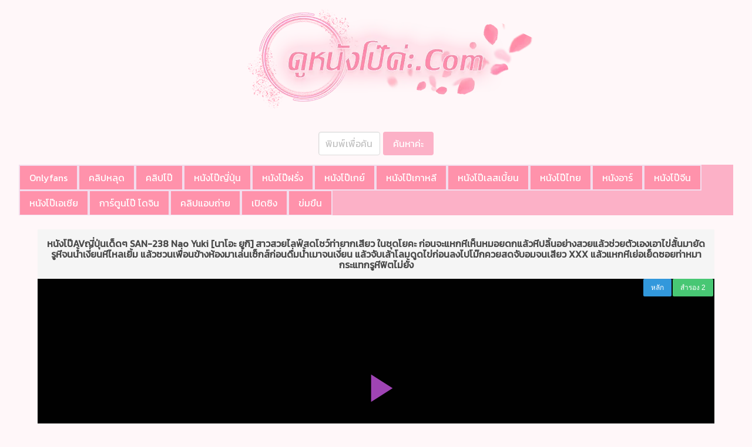

--- FILE ---
content_type: text/html; charset=UTF-8
request_url: https://www.xn--42cf2bul7gtbe3e0e2cwa.net/video/45082
body_size: 16512
content:
<!DOCTYPE html>
<!--[if IE 6]><html class="ie ie6 oldie" lang="th"><![endif]-->
<!--[if IE 7]><html class="ie ie7 oldie" lang="th"><![endif]-->
<!--[if IE 8]><html class="ie ie8 oldie" lang="th"><![endif]-->
<!--[if IE 9]><html class="ie ie9" lang="th"><![endif]-->
<!--[if (gt IE 9)|!(IE)]><!--><html lang="th"><!--<![endif]-->
<head>
<!-- Meta Tags -->
<meta charset="UTF-8" />
<meta name="viewport" content="width=device-width, initial-scale=1, maximum-scale=1" />
<meta http-equiv="X-UA-Compatible" content="IE=edge,chrome=1">
<meta http-equiv="Content-Type" content="text/html; charset=utf-8">
<meta name="stats-in-th" content="638e" />

<!-- Title, Keywords and Description -->
<title>หนังโป๊AVญี่ปุ่นเด็ดๆ SAN-238 Nao Yuki [นาโอะ ยูกิ] สาวสวยไลฟ์สดโชว์ท่ายากเสียว ในชุดโยคะ ก่อนจะแหกหีเห็นหมอยดกแล้วหีปลิ้นอย่างสวยแล้วช่วยตัวเองเอาไข่สั้นมายัดรูหีจนน้ำเงี่ยนหีไหลเยิ้ม แล้วชวนเพื่อนข้างห้องมาเล่นเซ็กส์ก่อนดื่มน้ำเมาจนเงี่ยน แล้วจับเล้าโลมดูดไข่ก่อนลงไปโม๊กควยสดจับอมจนเสียว XXX แล้วแหกหีเย่อเย็ดซอยท่าหมากระแทกรูหีฟิตไม่ยั้ง - ดูหนังโป๊ค่ะ หนังเอ็ก หนังโป๊ฟรี หนังX หนังAV คลิปโป๊ XXX คลิปหลุด หี 18+</title>
<link rel="shortcut icon" href="https://www.xn--42cf2bul7gtbe3e0e2cwa.net/wp-content/uploads/2021/10/dunungpokafav.png" />
<link rel="pingback" href="https://www.xn--42cf2bul7gtbe3e0e2cwa.net/xmlrpc.php" />
<script type="text/javascript">
var ajaxurl = 'https://www.xn--42cf2bul7gtbe3e0e2cwa.net/wp-admin/ajax.php',
	theme_ajaxurl = 'https://www.xn--42cf2bul7gtbe3e0e2cwa.net/wp-content/themes/%2A%28%40%26%24%21%40KSADJ/ajax.php',
	ajaxerror = "Something\'s error. Please try again later!";
</script>
<meta name='robots' content='index, follow, max-image-preview:large, max-snippet:-1, max-video-preview:-1' />
	<style>img:is([sizes="auto" i], [sizes^="auto," i]) { contain-intrinsic-size: 3000px 1500px }</style>
	
	<!-- This site is optimized with the Yoast SEO plugin v26.2 - https://yoast.com/wordpress/plugins/seo/ -->
	<link rel="canonical" href="https://www.xn--42cf2bul7gtbe3e0e2cwa.net/video/45082" />
	<meta property="og:locale" content="en_US" />
	<meta property="og:type" content="article" />
	<meta property="og:title" content="หนังโป๊AVญี่ปุ่นเด็ดๆ SAN-238 Nao Yuki [นาโอะ ยูกิ] สาวสวยไลฟ์สดโชว์ท่ายากเสียว ในชุดโยคะ ก่อนจะแหกหีเห็นหมอยดกแล้วหีปลิ้นอย่างสวยแล้วช่วยตัวเองเอาไข่สั้นมายัดรูหีจนน้ำเงี่ยนหีไหลเยิ้ม แล้วชวนเพื่อนข้างห้องมาเล่นเซ็กส์ก่อนดื่มน้ำเมาจนเงี่ยน แล้วจับเล้าโลมดูดไข่ก่อนลงไปโม๊กควยสดจับอมจนเสียว XXX แล้วแหกหีเย่อเย็ดซอยท่าหมากระแทกรูหีฟิตไม่ยั้ง - ดูหนังโป๊ค่ะ หนังเอ็ก หนังโป๊ฟรี หนังX หนังAV คลิปโป๊ XXX คลิปหลุด หี 18+" />
	<meta property="og:description" content="หนังโป๊AVญี่ปุ่นเด็ดๆ SAN-238 Nao Yuki [นาโอะ ยูกิ] สาวสวยไลฟ์สดโชว์ท่ายากเสียว ในชุดโยคะ ก่อนจะแหกหีเห็นหมอยดกแล้วหีปลิ้นอย่างสวยแล้วช่วยตัวเองเอาไข่สั้นมายัดรูหีจนน้ำเงี่ยนหีไหลเยิ้ม แล้วชวนเพื่อนข้างห้องมาเล่นเซ็กส์ก่อนดื่มน้ำเมาจนเงี่ยน แล้วจับเล้าโลมดูดไข่ก่อนลงไปโม๊กควยสดจับอมจนเสียว XXX แล้วแหกหีเย่อเย็ดซอยท่าหมากระแทกรูหีฟิตไม่ยั้ง" />
	<meta property="og:url" content="https://www.xn--42cf2bul7gtbe3e0e2cwa.net/video/45082" />
	<meta property="og:site_name" content="ดูหนังโป๊ค่ะ หนังเอ็ก หนังโป๊ฟรี หนังX หนังAV คลิปโป๊ XXX คลิปหลุด หี 18+" />
	<meta property="article:published_time" content="2024-05-13T13:28:42+00:00" />
	<meta property="article:modified_time" content="2024-05-13T13:49:09+00:00" />
	<meta name="author" content="panama888" />
	<meta name="twitter:card" content="summary_large_image" />
	<meta name="twitter:label1" content="Written by" />
	<meta name="twitter:data1" content="panama888" />
	<script type="application/ld+json" class="yoast-schema-graph">{"@context":"https://schema.org","@graph":[{"@type":"WebPage","@id":"https://www.xn--42cf2bul7gtbe3e0e2cwa.net/video/45082","url":"https://www.xn--42cf2bul7gtbe3e0e2cwa.net/video/45082","name":"หนังโป๊AVญี่ปุ่นเด็ดๆ SAN-238 Nao Yuki [นาโอะ ยูกิ] สาวสวยไลฟ์สดโชว์ท่ายากเสียว ในชุดโยคะ ก่อนจะแหกหีเห็นหมอยดกแล้วหีปลิ้นอย่างสวยแล้วช่วยตัวเองเอาไข่สั้นมายัดรูหีจนน้ำเงี่ยนหีไหลเยิ้ม แล้วชวนเพื่อนข้างห้องมาเล่นเซ็กส์ก่อนดื่มน้ำเมาจนเงี่ยน แล้วจับเล้าโลมดูดไข่ก่อนลงไปโม๊กควยสดจับอมจนเสียว XXX แล้วแหกหีเย่อเย็ดซอยท่าหมากระแทกรูหีฟิตไม่ยั้ง - ดูหนังโป๊ค่ะ หนังเอ็ก หนังโป๊ฟรี หนังX หนังAV คลิปโป๊ XXX คลิปหลุด หี 18+","isPartOf":{"@id":"https://www.xn--42cf2bul7gtbe3e0e2cwa.net/#website"},"datePublished":"2024-05-13T13:28:42+00:00","dateModified":"2024-05-13T13:49:09+00:00","author":{"@id":"https://www.xn--42cf2bul7gtbe3e0e2cwa.net/#/schema/person/dda935ce0de419bfbce313739df4c41b"},"breadcrumb":{"@id":"https://www.xn--42cf2bul7gtbe3e0e2cwa.net/video/45082#breadcrumb"},"inLanguage":"en-US","potentialAction":[{"@type":"ReadAction","target":["https://www.xn--42cf2bul7gtbe3e0e2cwa.net/video/45082"]}]},{"@type":"BreadcrumbList","@id":"https://www.xn--42cf2bul7gtbe3e0e2cwa.net/video/45082#breadcrumb","itemListElement":[{"@type":"ListItem","position":1,"name":"Home","item":"https://www.xn--42cf2bul7gtbe3e0e2cwa.net/"},{"@type":"ListItem","position":2,"name":"หนังโป๊AVญี่ปุ่นเด็ดๆ SAN-238 Nao Yuki [นาโอะ ยูกิ] สาวสวยไลฟ์สดโชว์ท่ายากเสียว ในชุดโยคะ ก่อนจะแหกหีเห็นหมอยดกแล้วหีปลิ้นอย่างสวยแล้วช่วยตัวเองเอาไข่สั้นมายัดรูหีจนน้ำเงี่ยนหีไหลเยิ้ม แล้วชวนเพื่อนข้างห้องมาเล่นเซ็กส์ก่อนดื่มน้ำเมาจนเงี่ยน แล้วจับเล้าโลมดูดไข่ก่อนลงไปโม๊กควยสดจับอมจนเสียว XXX แล้วแหกหีเย่อเย็ดซอยท่าหมากระแทกรูหีฟิตไม่ยั้ง"}]},{"@type":"WebSite","@id":"https://www.xn--42cf2bul7gtbe3e0e2cwa.net/#website","url":"https://www.xn--42cf2bul7gtbe3e0e2cwa.net/","name":"ดูหนังโป๊ค่ะ หนังเอ็ก หนังโป๊ฟรี หนังX หนังAV คลิปโป๊ XXX คลิปหลุด หี 18+","description":"เว็บโป๊ดูหนังโป๊ออนไลน์ หนังโป๊คะ เกิดจากไอเดียที่ต้องการให้ท่านผู้ชม รับชมหนังXอย่างสุภาพ เนื้อหาที่มีสาระ ตอบสนองความเงี่ยนทุกเพศ ทุกวัย ไม่ว่าจะเป็น JAV PORN หนังอาร์เกาหลี หนังโป๊ไทยเก่าๆ หรือเพศ LGBT เลสเบี้ยน เกย์ เหล่าชายรักชาย หรือทอมเย็ดดี้ หนังRในยุคเก่าๆอีกมากมาย ไม่เท่านั้นยังมีคลิปโป๊ คลิปหลุดจาก Onlyfans Mlive VK อีกมากมาย","potentialAction":[{"@type":"SearchAction","target":{"@type":"EntryPoint","urlTemplate":"https://www.xn--42cf2bul7gtbe3e0e2cwa.net/?s={search_term_string}"},"query-input":{"@type":"PropertyValueSpecification","valueRequired":true,"valueName":"search_term_string"}}],"inLanguage":"en-US"},{"@type":"Person","@id":"https://www.xn--42cf2bul7gtbe3e0e2cwa.net/#/schema/person/dda935ce0de419bfbce313739df4c41b","name":"panama888","image":{"@type":"ImageObject","inLanguage":"en-US","@id":"https://www.xn--42cf2bul7gtbe3e0e2cwa.net/#/schema/person/image/","url":"https://secure.gravatar.com/avatar/ecc659e109bbd9978d8da8b732f33e62fdf74e6e306463f5170b4041fd83a856?s=96&d=mm&r=g","contentUrl":"https://secure.gravatar.com/avatar/ecc659e109bbd9978d8da8b732f33e62fdf74e6e306463f5170b4041fd83a856?s=96&d=mm&r=g","caption":"panama888"},"url":"https://www.xn--42cf2bul7gtbe3e0e2cwa.net/video/author/panama888"}]}</script>
	<!-- / Yoast SEO plugin. -->


<link rel='dns-prefetch' href='//www.xn--42cf2bul7gtbe3e0e2cwa.net' />
<link rel='dns-prefetch' href='//fonts.googleapis.com' />
<link rel="alternate" type="application/rss+xml" title="ดูหนังโป๊ค่ะ หนังเอ็ก หนังโป๊ฟรี หนังX หนังAV คลิปโป๊ XXX คลิปหลุด หี 18+ &raquo; Feed" href="https://www.xn--42cf2bul7gtbe3e0e2cwa.net/feed" />
<link rel="alternate" type="application/rss+xml" title="ดูหนังโป๊ค่ะ หนังเอ็ก หนังโป๊ฟรี หนังX หนังAV คลิปโป๊ XXX คลิปหลุด หี 18+ &raquo; Comments Feed" href="https://www.xn--42cf2bul7gtbe3e0e2cwa.net/comments/feed" />
<link rel="alternate" type="application/rss+xml" title="ดูหนังโป๊ค่ะ หนังเอ็ก หนังโป๊ฟรี หนังX หนังAV คลิปโป๊ XXX คลิปหลุด หี 18+ &raquo; หนังโป๊AVญี่ปุ่นเด็ดๆ SAN-238 Nao Yuki [นาโอะ ยูกิ] สาวสวยไลฟ์สดโชว์ท่ายากเสียว ในชุดโยคะ ก่อนจะแหกหีเห็นหมอยดกแล้วหีปลิ้นอย่างสวยแล้วช่วยตัวเองเอาไข่สั้นมายัดรูหีจนน้ำเงี่ยนหีไหลเยิ้ม แล้วชวนเพื่อนข้างห้องมาเล่นเซ็กส์ก่อนดื่มน้ำเมาจนเงี่ยน แล้วจับเล้าโลมดูดไข่ก่อนลงไปโม๊กควยสดจับอมจนเสียว XXX แล้วแหกหีเย่อเย็ดซอยท่าหมากระแทกรูหีฟิตไม่ยั้ง Comments Feed" href="https://www.xn--42cf2bul7gtbe3e0e2cwa.net/video/45082/feed" />
<script type="text/javascript">
/* <![CDATA[ */
window._wpemojiSettings = {"baseUrl":"https:\/\/s.w.org\/images\/core\/emoji\/16.0.1\/72x72\/","ext":".png","svgUrl":"https:\/\/s.w.org\/images\/core\/emoji\/16.0.1\/svg\/","svgExt":".svg","source":{"concatemoji":"https:\/\/www.xn--42cf2bul7gtbe3e0e2cwa.net\/wp-includes\/js\/wp-emoji-release.min.js?ver=6.8.3"}};
/*! This file is auto-generated */
!function(s,n){var o,i,e;function c(e){try{var t={supportTests:e,timestamp:(new Date).valueOf()};sessionStorage.setItem(o,JSON.stringify(t))}catch(e){}}function p(e,t,n){e.clearRect(0,0,e.canvas.width,e.canvas.height),e.fillText(t,0,0);var t=new Uint32Array(e.getImageData(0,0,e.canvas.width,e.canvas.height).data),a=(e.clearRect(0,0,e.canvas.width,e.canvas.height),e.fillText(n,0,0),new Uint32Array(e.getImageData(0,0,e.canvas.width,e.canvas.height).data));return t.every(function(e,t){return e===a[t]})}function u(e,t){e.clearRect(0,0,e.canvas.width,e.canvas.height),e.fillText(t,0,0);for(var n=e.getImageData(16,16,1,1),a=0;a<n.data.length;a++)if(0!==n.data[a])return!1;return!0}function f(e,t,n,a){switch(t){case"flag":return n(e,"\ud83c\udff3\ufe0f\u200d\u26a7\ufe0f","\ud83c\udff3\ufe0f\u200b\u26a7\ufe0f")?!1:!n(e,"\ud83c\udde8\ud83c\uddf6","\ud83c\udde8\u200b\ud83c\uddf6")&&!n(e,"\ud83c\udff4\udb40\udc67\udb40\udc62\udb40\udc65\udb40\udc6e\udb40\udc67\udb40\udc7f","\ud83c\udff4\u200b\udb40\udc67\u200b\udb40\udc62\u200b\udb40\udc65\u200b\udb40\udc6e\u200b\udb40\udc67\u200b\udb40\udc7f");case"emoji":return!a(e,"\ud83e\udedf")}return!1}function g(e,t,n,a){var r="undefined"!=typeof WorkerGlobalScope&&self instanceof WorkerGlobalScope?new OffscreenCanvas(300,150):s.createElement("canvas"),o=r.getContext("2d",{willReadFrequently:!0}),i=(o.textBaseline="top",o.font="600 32px Arial",{});return e.forEach(function(e){i[e]=t(o,e,n,a)}),i}function t(e){var t=s.createElement("script");t.src=e,t.defer=!0,s.head.appendChild(t)}"undefined"!=typeof Promise&&(o="wpEmojiSettingsSupports",i=["flag","emoji"],n.supports={everything:!0,everythingExceptFlag:!0},e=new Promise(function(e){s.addEventListener("DOMContentLoaded",e,{once:!0})}),new Promise(function(t){var n=function(){try{var e=JSON.parse(sessionStorage.getItem(o));if("object"==typeof e&&"number"==typeof e.timestamp&&(new Date).valueOf()<e.timestamp+604800&&"object"==typeof e.supportTests)return e.supportTests}catch(e){}return null}();if(!n){if("undefined"!=typeof Worker&&"undefined"!=typeof OffscreenCanvas&&"undefined"!=typeof URL&&URL.createObjectURL&&"undefined"!=typeof Blob)try{var e="postMessage("+g.toString()+"("+[JSON.stringify(i),f.toString(),p.toString(),u.toString()].join(",")+"));",a=new Blob([e],{type:"text/javascript"}),r=new Worker(URL.createObjectURL(a),{name:"wpTestEmojiSupports"});return void(r.onmessage=function(e){c(n=e.data),r.terminate(),t(n)})}catch(e){}c(n=g(i,f,p,u))}t(n)}).then(function(e){for(var t in e)n.supports[t]=e[t],n.supports.everything=n.supports.everything&&n.supports[t],"flag"!==t&&(n.supports.everythingExceptFlag=n.supports.everythingExceptFlag&&n.supports[t]);n.supports.everythingExceptFlag=n.supports.everythingExceptFlag&&!n.supports.flag,n.DOMReady=!1,n.readyCallback=function(){n.DOMReady=!0}}).then(function(){return e}).then(function(){var e;n.supports.everything||(n.readyCallback(),(e=n.source||{}).concatemoji?t(e.concatemoji):e.wpemoji&&e.twemoji&&(t(e.twemoji),t(e.wpemoji)))}))}((window,document),window._wpemojiSettings);
/* ]]> */
</script>
<style id='wp-emoji-styles-inline-css' type='text/css'>

	img.wp-smiley, img.emoji {
		display: inline !important;
		border: none !important;
		box-shadow: none !important;
		height: 1em !important;
		width: 1em !important;
		margin: 0 0.07em !important;
		vertical-align: -0.1em !important;
		background: none !important;
		padding: 0 !important;
	}
</style>
<link rel='stylesheet' id='wp-block-library-css' href='https://www.xn--42cf2bul7gtbe3e0e2cwa.net/wp-includes/css/dist/block-library/style.min.css?ver=6.8.3' type='text/css' media='all' />
<style id='classic-theme-styles-inline-css' type='text/css'>
/*! This file is auto-generated */
.wp-block-button__link{color:#fff;background-color:#32373c;border-radius:9999px;box-shadow:none;text-decoration:none;padding:calc(.667em + 2px) calc(1.333em + 2px);font-size:1.125em}.wp-block-file__button{background:#32373c;color:#fff;text-decoration:none}
</style>
<style id='global-styles-inline-css' type='text/css'>
:root{--wp--preset--aspect-ratio--square: 1;--wp--preset--aspect-ratio--4-3: 4/3;--wp--preset--aspect-ratio--3-4: 3/4;--wp--preset--aspect-ratio--3-2: 3/2;--wp--preset--aspect-ratio--2-3: 2/3;--wp--preset--aspect-ratio--16-9: 16/9;--wp--preset--aspect-ratio--9-16: 9/16;--wp--preset--color--black: #000000;--wp--preset--color--cyan-bluish-gray: #abb8c3;--wp--preset--color--white: #ffffff;--wp--preset--color--pale-pink: #f78da7;--wp--preset--color--vivid-red: #cf2e2e;--wp--preset--color--luminous-vivid-orange: #ff6900;--wp--preset--color--luminous-vivid-amber: #fcb900;--wp--preset--color--light-green-cyan: #7bdcb5;--wp--preset--color--vivid-green-cyan: #00d084;--wp--preset--color--pale-cyan-blue: #8ed1fc;--wp--preset--color--vivid-cyan-blue: #0693e3;--wp--preset--color--vivid-purple: #9b51e0;--wp--preset--gradient--vivid-cyan-blue-to-vivid-purple: linear-gradient(135deg,rgba(6,147,227,1) 0%,rgb(155,81,224) 100%);--wp--preset--gradient--light-green-cyan-to-vivid-green-cyan: linear-gradient(135deg,rgb(122,220,180) 0%,rgb(0,208,130) 100%);--wp--preset--gradient--luminous-vivid-amber-to-luminous-vivid-orange: linear-gradient(135deg,rgba(252,185,0,1) 0%,rgba(255,105,0,1) 100%);--wp--preset--gradient--luminous-vivid-orange-to-vivid-red: linear-gradient(135deg,rgba(255,105,0,1) 0%,rgb(207,46,46) 100%);--wp--preset--gradient--very-light-gray-to-cyan-bluish-gray: linear-gradient(135deg,rgb(238,238,238) 0%,rgb(169,184,195) 100%);--wp--preset--gradient--cool-to-warm-spectrum: linear-gradient(135deg,rgb(74,234,220) 0%,rgb(151,120,209) 20%,rgb(207,42,186) 40%,rgb(238,44,130) 60%,rgb(251,105,98) 80%,rgb(254,248,76) 100%);--wp--preset--gradient--blush-light-purple: linear-gradient(135deg,rgb(255,206,236) 0%,rgb(152,150,240) 100%);--wp--preset--gradient--blush-bordeaux: linear-gradient(135deg,rgb(254,205,165) 0%,rgb(254,45,45) 50%,rgb(107,0,62) 100%);--wp--preset--gradient--luminous-dusk: linear-gradient(135deg,rgb(255,203,112) 0%,rgb(199,81,192) 50%,rgb(65,88,208) 100%);--wp--preset--gradient--pale-ocean: linear-gradient(135deg,rgb(255,245,203) 0%,rgb(182,227,212) 50%,rgb(51,167,181) 100%);--wp--preset--gradient--electric-grass: linear-gradient(135deg,rgb(202,248,128) 0%,rgb(113,206,126) 100%);--wp--preset--gradient--midnight: linear-gradient(135deg,rgb(2,3,129) 0%,rgb(40,116,252) 100%);--wp--preset--font-size--small: 13px;--wp--preset--font-size--medium: 20px;--wp--preset--font-size--large: 36px;--wp--preset--font-size--x-large: 42px;--wp--preset--spacing--20: 0.44rem;--wp--preset--spacing--30: 0.67rem;--wp--preset--spacing--40: 1rem;--wp--preset--spacing--50: 1.5rem;--wp--preset--spacing--60: 2.25rem;--wp--preset--spacing--70: 3.38rem;--wp--preset--spacing--80: 5.06rem;--wp--preset--shadow--natural: 6px 6px 9px rgba(0, 0, 0, 0.2);--wp--preset--shadow--deep: 12px 12px 50px rgba(0, 0, 0, 0.4);--wp--preset--shadow--sharp: 6px 6px 0px rgba(0, 0, 0, 0.2);--wp--preset--shadow--outlined: 6px 6px 0px -3px rgba(255, 255, 255, 1), 6px 6px rgba(0, 0, 0, 1);--wp--preset--shadow--crisp: 6px 6px 0px rgba(0, 0, 0, 1);}:where(.is-layout-flex){gap: 0.5em;}:where(.is-layout-grid){gap: 0.5em;}body .is-layout-flex{display: flex;}.is-layout-flex{flex-wrap: wrap;align-items: center;}.is-layout-flex > :is(*, div){margin: 0;}body .is-layout-grid{display: grid;}.is-layout-grid > :is(*, div){margin: 0;}:where(.wp-block-columns.is-layout-flex){gap: 2em;}:where(.wp-block-columns.is-layout-grid){gap: 2em;}:where(.wp-block-post-template.is-layout-flex){gap: 1.25em;}:where(.wp-block-post-template.is-layout-grid){gap: 1.25em;}.has-black-color{color: var(--wp--preset--color--black) !important;}.has-cyan-bluish-gray-color{color: var(--wp--preset--color--cyan-bluish-gray) !important;}.has-white-color{color: var(--wp--preset--color--white) !important;}.has-pale-pink-color{color: var(--wp--preset--color--pale-pink) !important;}.has-vivid-red-color{color: var(--wp--preset--color--vivid-red) !important;}.has-luminous-vivid-orange-color{color: var(--wp--preset--color--luminous-vivid-orange) !important;}.has-luminous-vivid-amber-color{color: var(--wp--preset--color--luminous-vivid-amber) !important;}.has-light-green-cyan-color{color: var(--wp--preset--color--light-green-cyan) !important;}.has-vivid-green-cyan-color{color: var(--wp--preset--color--vivid-green-cyan) !important;}.has-pale-cyan-blue-color{color: var(--wp--preset--color--pale-cyan-blue) !important;}.has-vivid-cyan-blue-color{color: var(--wp--preset--color--vivid-cyan-blue) !important;}.has-vivid-purple-color{color: var(--wp--preset--color--vivid-purple) !important;}.has-black-background-color{background-color: var(--wp--preset--color--black) !important;}.has-cyan-bluish-gray-background-color{background-color: var(--wp--preset--color--cyan-bluish-gray) !important;}.has-white-background-color{background-color: var(--wp--preset--color--white) !important;}.has-pale-pink-background-color{background-color: var(--wp--preset--color--pale-pink) !important;}.has-vivid-red-background-color{background-color: var(--wp--preset--color--vivid-red) !important;}.has-luminous-vivid-orange-background-color{background-color: var(--wp--preset--color--luminous-vivid-orange) !important;}.has-luminous-vivid-amber-background-color{background-color: var(--wp--preset--color--luminous-vivid-amber) !important;}.has-light-green-cyan-background-color{background-color: var(--wp--preset--color--light-green-cyan) !important;}.has-vivid-green-cyan-background-color{background-color: var(--wp--preset--color--vivid-green-cyan) !important;}.has-pale-cyan-blue-background-color{background-color: var(--wp--preset--color--pale-cyan-blue) !important;}.has-vivid-cyan-blue-background-color{background-color: var(--wp--preset--color--vivid-cyan-blue) !important;}.has-vivid-purple-background-color{background-color: var(--wp--preset--color--vivid-purple) !important;}.has-black-border-color{border-color: var(--wp--preset--color--black) !important;}.has-cyan-bluish-gray-border-color{border-color: var(--wp--preset--color--cyan-bluish-gray) !important;}.has-white-border-color{border-color: var(--wp--preset--color--white) !important;}.has-pale-pink-border-color{border-color: var(--wp--preset--color--pale-pink) !important;}.has-vivid-red-border-color{border-color: var(--wp--preset--color--vivid-red) !important;}.has-luminous-vivid-orange-border-color{border-color: var(--wp--preset--color--luminous-vivid-orange) !important;}.has-luminous-vivid-amber-border-color{border-color: var(--wp--preset--color--luminous-vivid-amber) !important;}.has-light-green-cyan-border-color{border-color: var(--wp--preset--color--light-green-cyan) !important;}.has-vivid-green-cyan-border-color{border-color: var(--wp--preset--color--vivid-green-cyan) !important;}.has-pale-cyan-blue-border-color{border-color: var(--wp--preset--color--pale-cyan-blue) !important;}.has-vivid-cyan-blue-border-color{border-color: var(--wp--preset--color--vivid-cyan-blue) !important;}.has-vivid-purple-border-color{border-color: var(--wp--preset--color--vivid-purple) !important;}.has-vivid-cyan-blue-to-vivid-purple-gradient-background{background: var(--wp--preset--gradient--vivid-cyan-blue-to-vivid-purple) !important;}.has-light-green-cyan-to-vivid-green-cyan-gradient-background{background: var(--wp--preset--gradient--light-green-cyan-to-vivid-green-cyan) !important;}.has-luminous-vivid-amber-to-luminous-vivid-orange-gradient-background{background: var(--wp--preset--gradient--luminous-vivid-amber-to-luminous-vivid-orange) !important;}.has-luminous-vivid-orange-to-vivid-red-gradient-background{background: var(--wp--preset--gradient--luminous-vivid-orange-to-vivid-red) !important;}.has-very-light-gray-to-cyan-bluish-gray-gradient-background{background: var(--wp--preset--gradient--very-light-gray-to-cyan-bluish-gray) !important;}.has-cool-to-warm-spectrum-gradient-background{background: var(--wp--preset--gradient--cool-to-warm-spectrum) !important;}.has-blush-light-purple-gradient-background{background: var(--wp--preset--gradient--blush-light-purple) !important;}.has-blush-bordeaux-gradient-background{background: var(--wp--preset--gradient--blush-bordeaux) !important;}.has-luminous-dusk-gradient-background{background: var(--wp--preset--gradient--luminous-dusk) !important;}.has-pale-ocean-gradient-background{background: var(--wp--preset--gradient--pale-ocean) !important;}.has-electric-grass-gradient-background{background: var(--wp--preset--gradient--electric-grass) !important;}.has-midnight-gradient-background{background: var(--wp--preset--gradient--midnight) !important;}.has-small-font-size{font-size: var(--wp--preset--font-size--small) !important;}.has-medium-font-size{font-size: var(--wp--preset--font-size--medium) !important;}.has-large-font-size{font-size: var(--wp--preset--font-size--large) !important;}.has-x-large-font-size{font-size: var(--wp--preset--font-size--x-large) !important;}
:where(.wp-block-post-template.is-layout-flex){gap: 1.25em;}:where(.wp-block-post-template.is-layout-grid){gap: 1.25em;}
:where(.wp-block-columns.is-layout-flex){gap: 2em;}:where(.wp-block-columns.is-layout-grid){gap: 2em;}
:root :where(.wp-block-pullquote){font-size: 1.5em;line-height: 1.6;}
</style>
<link rel='stylesheet' id='contact-form-7-css' href='https://www.xn--42cf2bul7gtbe3e0e2cwa.net/wp-content/plugins/contact-form-7/includes/css/styles.css?ver=6.1.2' type='text/css' media='all' />
<link rel='stylesheet' id='dp-style-css' href='https://www.xn--42cf2bul7gtbe3e0e2cwa.net/wp-content/themes/%2A%28%40%26%24%21%40KSADJ/style.css?ver=66662266118211288126' type='text/css' media='all' />
<link rel='stylesheet' id='bulma-css' href='https://www.xn--42cf2bul7gtbe3e0e2cwa.net/wp-content/themes/%2A%28%40%26%24%21%40KSADJ/bulma/css/bulma.min.css?ver=16622889' type='text/css' media='all' />
<link rel='stylesheet' id='dp-fontsx-css' href='https://fonts.googleapis.com/css?family=Kanit&#038;subset=thai%2Clatin&#038;ver=6.8.3' type='text/css' media='all' />
<link rel='stylesheet' id='awesome-css' href='https://www.xn--42cf2bul7gtbe3e0e2cwa.net/wp-content/themes/%2A%28%40%26%24%21%40KSADJ/css/font-awesome.min.css?ver=6.8.3' type='text/css' media='all' />
<link rel='stylesheet' id='dp-responsive-css' href='https://www.xn--42cf2bul7gtbe3e0e2cwa.net/wp-content/themes/%2A%28%40%26%24%21%40KSADJ/responsive.css?ver=1.4.1168888' type='text/css' media='all' />
<link rel='stylesheet' id='wp-pagenavi-css' href='https://www.xn--42cf2bul7gtbe3e0e2cwa.net/wp-content/plugins/wp-pagenavi/pagenavi-css.css?ver=2.70' type='text/css' media='all' />
<script type="text/javascript" src="https://www.xn--42cf2bul7gtbe3e0e2cwa.net/wp-includes/js/jquery/jquery.min.js?ver=3.7.1" id="jquery-core-js"></script>
<script type="text/javascript" src="https://www.xn--42cf2bul7gtbe3e0e2cwa.net/wp-includes/js/jquery/jquery-migrate.min.js?ver=3.4.1" id="jquery-migrate-js"></script>
<script type="text/javascript" src="https://www.xn--42cf2bul7gtbe3e0e2cwa.net/wp-content/themes/%2A%28%40%26%24%21%40KSADJ/js/jquery.plugins.min.js?ver=1.4.6" id="jquery-plugins-js"></script>
<link rel="https://api.w.org/" href="https://www.xn--42cf2bul7gtbe3e0e2cwa.net/wp-json/" /><link rel="alternate" title="JSON" type="application/json" href="https://www.xn--42cf2bul7gtbe3e0e2cwa.net/wp-json/wp/v2/posts/45082" /><link rel="EditURI" type="application/rsd+xml" title="RSD" href="https://www.xn--42cf2bul7gtbe3e0e2cwa.net/xmlrpc.php?rsd" />
<meta name="generator" content="WordPress 6.8.3" />
<link rel='shortlink' href='https://www.xn--42cf2bul7gtbe3e0e2cwa.net/?p=45082' />
<link rel="alternate" title="oEmbed (JSON)" type="application/json+oembed" href="https://www.xn--42cf2bul7gtbe3e0e2cwa.net/wp-json/oembed/1.0/embed?url=https%3A%2F%2Fwww.xn--42cf2bul7gtbe3e0e2cwa.net%2Fvideo%2F45082" />
<link rel="alternate" title="oEmbed (XML)" type="text/xml+oembed" href="https://www.xn--42cf2bul7gtbe3e0e2cwa.net/wp-json/oembed/1.0/embed?url=https%3A%2F%2Fwww.xn--42cf2bul7gtbe3e0e2cwa.net%2Fvideo%2F45082&#038;format=xml" />
<meta property="og:site_name" content="ดูหนังโป๊ค่ะ หนังเอ็ก หนังโป๊ฟรี หนังX หนังAV คลิปโป๊ XXX คลิปหลุด หี 18+" />
<meta property="og:type" content="video" />
<meta property="og:url" content="https://www.xn--42cf2bul7gtbe3e0e2cwa.net/video/45082" />
<meta property="og:title" content="หนังโป๊AVญี่ปุ่นเด็ดๆ SAN-238 Nao Yuki [นาโอะ ยูกิ] สาวสวยไลฟ์สดโชว์ท่ายากเสียว ในชุดโยคะ ก่อนจะแหกหีเห็นหมอยดกแล้วหีปลิ้นอย่างสวยแล้วช่วยตัวเองเอาไข่สั้นมายัดรูหีจนน้ำเงี่ยนหีไหลเยิ้ม แล้วชวนเพื่อนข้างห้องมาเล่นเซ็กส์ก่อนดื่มน้ำเมาจนเงี่ยน แล้วจับเล้าโลมดูดไข่ก่อนลงไปโม๊กควยสดจับอมจนเสียว XXX แล้วแหกหีเย่อเย็ดซอยท่าหมากระแทกรูหีฟิตไม่ยั้ง - ดูหนังโป๊ค่ะ หนังเอ็ก หนังโป๊ฟรี หนังX หนังAV คลิปโป๊ XXX คลิปหลุด หี 18+" />
<meta property="og:description" content="หนังโป๊AVญี่ปุ่นเด็ดๆ SAN-238 Nao Yuki [นาโอะ ยูกิ] สาวสวยไลฟ์สดโชว์ท่ายากเสียว ในชุดโยคะ ก่อนจะแหกหีเห็นหมอยดกแล้วหีปลิ้นอย่างสวยแล้วช่วยตัวเองเอาไข่สั้นมายัดรูหีจนน้ำเงี่ยนหีไหลเยิ้ม แล้วชวนเพื่อนข้างห้องมาเล่นเซ็กส์ก่อนดื่มน้ำเมาจนเงี่ยน แล้วจับเล้าโลมดูดไข่ก่อนลงไปโม๊กควยสดจับอมจนเสียว XXX แล้วแหกหีเย่อเย็ดซอยท่าหมากระแทกรูหีฟิตไม่ยั้ง" />
<meta property="og:image" content="https://xn--42cf2bul7gtbe3e0e2cwa.net/wp-content/uploads/2024/05/SAN-238-Nao-Yuki.jpg" />
<meta name="twitter:card" content="summary_large_image">
<meta name="twitter:title" content="หนังโป๊AVญี่ปุ่นเด็ดๆ SAN-238 Nao Yuki [นาโอะ ยูกิ] สาวสวยไลฟ์สดโชว์ท่ายากเสียว ในชุดโยคะ ก่อนจะแหกหีเห็นหมอยดกแล้วหีปลิ้นอย่างสวยแล้วช่วยตัวเองเอาไข่สั้นมายัดรูหีจนน้ำเงี่ยนหีไหลเยิ้ม แล้วชวนเพื่อนข้างห้องมาเล่นเซ็กส์ก่อนดื่มน้ำเมาจนเงี่ยน แล้วจับเล้าโลมดูดไข่ก่อนลงไปโม๊กควยสดจับอมจนเสียว XXX แล้วแหกหีเย่อเย็ดซอยท่าหมากระแทกรูหีฟิตไม่ยั้ง - ดูหนังโป๊ค่ะ หนังเอ็ก หนังโป๊ฟรี หนังX หนังAV คลิปโป๊ XXX คลิปหลุด หี 18+">
<meta property="twitter:description" content="หนังโป๊AVญี่ปุ่นเด็ดๆ SAN-238 Nao Yuki [นาโอะ ยูกิ] สาวสวยไลฟ์สดโชว์ท่ายากเสียว ในชุดโยคะ ก่อนจะแหกหีเห็นหมอยดกแล้วหีปลิ้นอย่างสวยแล้วช่วยตัวเองเอาไข่สั้นมายัดรูหีจนน้ำเงี่ยนหีไหลเยิ้ม แล้วชวนเพื่อนข้างห้องมาเล่นเซ็กส์ก่อนดื่มน้ำเมาจนเงี่ยน แล้วจับเล้าโลมดูดไข่ก่อนลงไปโม๊กควยสดจับอมจนเสียว XXX แล้วแหกหีเย่อเย็ดซอยท่าหมากระแทกรูหีฟิตไม่ยั้ง" />
<meta property="twitter:image" content="https://xn--42cf2bul7gtbe3e0e2cwa.net/wp-content/uploads/2024/05/SAN-238-Nao-Yuki.jpg" />


</head>
<body class="wp-singular post-template-default single single-post postid-45082 single-format-standard wp-theme-KSADJ full-wrap">
<header id="meh-hx header"><div class="container is-fluid">
	<div class="hero-head">
	    <nav class="navbar">            
            <div class="navbar-brand" style="margin: 0 auto;">
									<div id="site-title" class="is-hidden"><a rel="home" href="https://www.xn--42cf2bul7gtbe3e0e2cwa.net">ดูหนังโป๊ค่ะ หนังเอ็ก หนังโป๊ฟรี หนังX หนังAV คลิปโป๊ XXX คลิปหลุด หี 18+</a></div>
								
									<a id="site-logo" rel="home" href="https://www.xn--42cf2bul7gtbe3e0e2cwa.net"><img src="https://www.xn--42cf2bul7gtbe3e0e2cwa.net/wp-content/uploads/2026/01/dunungpoka.webp" alt="ดูหนังโป๊ค่ะ หนังเอ็ก หนังโป๊ฟรี หนังX หนังAV คลิปโป๊ XXX คลิปหลุด หี 18+"/></a>
								
					
                <span id="span-menu" class="navbar-burger burger" data-target="navM18">
        			<span></span>
                    <span></span>
                    <span></span>
                </span>
            </div>
        	   
	    </nav>
					<div id="header-search">
				
	
	
		<div class="field">
		  <div class="control ">
		  <form method="get" class="searchform" action="https://www.xn--42cf2bul7gtbe3e0e2cwa.net/" style="display: inline-flex;    width: 100%;font-family: kanit,sans-serif!important;">

		    <input class="input" name="s" type="text" placeholder="พิมพ์เพื่อค้นหาหนังโป๊ค่ะ" style="font-family: kanit,sans-serif!important;">
 			<input type="submit" value="ค้นหาค่ะ" class="button is-link" style="margin-left: 5px;font-family: kanit,sans-serif!important;background-color: #fcb1c7;">
		    </form><!--end #searchform-->
		  </div>
		</div>
		

			</div><!-- end #header-search -->
			  
	</div>      
	<div id="navM18" class="navbar-menu">
	    <div class="navbar-end" style="margin-left: 0 !important;">
	        <div class="tabs is-left" style="display: block;">
	            <ul id="nung18-menu" class="my-menu"><li id="menu-item-18" class="menu-item menu-item-type-taxonomy menu-item-object-category menu-item-18"><a href="https://www.xn--42cf2bul7gtbe3e0e2cwa.net/video/category/onlyfans">Onlyfans</a></li>
<li id="menu-item-20" class="menu-item menu-item-type-taxonomy menu-item-object-category menu-item-20"><a href="https://www.xn--42cf2bul7gtbe3e0e2cwa.net/video/category/%e0%b8%84%e0%b8%a5%e0%b8%b4%e0%b8%9b%e0%b8%ab%e0%b8%a5%e0%b8%b8%e0%b8%94">คลิปหลุด</a></li>
<li id="menu-item-22" class="menu-item menu-item-type-taxonomy menu-item-object-category menu-item-22"><a href="https://www.xn--42cf2bul7gtbe3e0e2cwa.net/video/category/%e0%b8%84%e0%b8%a5%e0%b8%b4%e0%b8%9b%e0%b9%82%e0%b8%9b%e0%b9%8a">คลิปโป๊</a></li>
<li id="menu-item-24" class="menu-item menu-item-type-taxonomy menu-item-object-category current-post-ancestor current-menu-parent current-post-parent menu-item-24"><a href="https://www.xn--42cf2bul7gtbe3e0e2cwa.net/video/category/%e0%b8%ab%e0%b8%99%e0%b8%b1%e0%b8%87%e0%b9%82%e0%b8%9b%e0%b9%8a%e0%b8%8d%e0%b8%b5%e0%b9%88%e0%b8%9b%e0%b8%b8%e0%b9%88%e0%b8%99">หนังโป๊ญี่ปุ่น</a></li>
<li id="menu-item-25" class="menu-item menu-item-type-taxonomy menu-item-object-category menu-item-25"><a href="https://www.xn--42cf2bul7gtbe3e0e2cwa.net/video/category/%e0%b8%ab%e0%b8%99%e0%b8%b1%e0%b8%87%e0%b9%82%e0%b8%9b%e0%b9%8a%e0%b8%9d%e0%b8%a3%e0%b8%b1%e0%b9%88%e0%b8%87">หนังโป๊ฝรั่ง</a></li>
<li id="menu-item-26" class="menu-item menu-item-type-taxonomy menu-item-object-category menu-item-26"><a href="https://www.xn--42cf2bul7gtbe3e0e2cwa.net/video/category/%e0%b8%ab%e0%b8%99%e0%b8%b1%e0%b8%87%e0%b9%82%e0%b8%9b%e0%b9%8a%e0%b9%80%e0%b8%81%e0%b8%a2%e0%b9%8c">หนังโป๊เกย์</a></li>
<li id="menu-item-27" class="menu-item menu-item-type-taxonomy menu-item-object-category menu-item-27"><a href="https://www.xn--42cf2bul7gtbe3e0e2cwa.net/video/category/%e0%b8%ab%e0%b8%99%e0%b8%b1%e0%b8%87%e0%b9%82%e0%b8%9b%e0%b9%8a%e0%b9%80%e0%b8%81%e0%b8%b2%e0%b8%ab%e0%b8%a5%e0%b8%b5">หนังโป๊เกาหลี</a></li>
<li id="menu-item-28" class="menu-item menu-item-type-taxonomy menu-item-object-category menu-item-28"><a href="https://www.xn--42cf2bul7gtbe3e0e2cwa.net/video/category/%e0%b8%ab%e0%b8%99%e0%b8%b1%e0%b8%87%e0%b9%82%e0%b8%9b%e0%b9%8a%e0%b9%80%e0%b8%a5%e0%b8%aa%e0%b9%80%e0%b8%9a%e0%b8%b5%e0%b9%89%e0%b8%a2%e0%b8%99">หนังโป๊เลสเบี้ยน</a></li>
<li id="menu-item-29" class="menu-item menu-item-type-taxonomy menu-item-object-category menu-item-29"><a href="https://www.xn--42cf2bul7gtbe3e0e2cwa.net/video/category/%e0%b8%ab%e0%b8%99%e0%b8%b1%e0%b8%87%e0%b9%82%e0%b8%9b%e0%b9%8a%e0%b9%84%e0%b8%97%e0%b8%a2">หนังโป๊ไทย</a></li>
<li id="menu-item-31047" class="menu-item menu-item-type-taxonomy menu-item-object-category menu-item-31047"><a href="https://www.xn--42cf2bul7gtbe3e0e2cwa.net/video/category/%e0%b8%ab%e0%b8%99%e0%b8%b1%e0%b8%87%e0%b8%ad%e0%b8%b2%e0%b8%a3%e0%b9%8c">หนังอาร์</a></li>
<li id="menu-item-23" class="menu-item menu-item-type-taxonomy menu-item-object-category menu-item-23"><a href="https://www.xn--42cf2bul7gtbe3e0e2cwa.net/video/category/%e0%b8%ab%e0%b8%99%e0%b8%b1%e0%b8%87%e0%b9%82%e0%b8%9b%e0%b9%8a%e0%b8%88%e0%b8%b5%e0%b8%99">หนังโป๊จีน</a></li>
<li id="menu-item-31" class="menu-item menu-item-type-taxonomy menu-item-object-category current-post-ancestor current-menu-parent current-post-parent menu-item-31"><a href="https://www.xn--42cf2bul7gtbe3e0e2cwa.net/video/category/%e0%b8%ab%e0%b8%99%e0%b8%b1%e0%b8%87%e0%b9%82%e0%b8%9b%e0%b9%8a%e0%b9%80%e0%b8%ad%e0%b9%80%e0%b8%8a%e0%b8%b5%e0%b8%a2">หนังโป๊เอเชีย</a></li>
<li id="menu-item-603" class="menu-item menu-item-type-taxonomy menu-item-object-category menu-item-603"><a href="https://www.xn--42cf2bul7gtbe3e0e2cwa.net/video/category/%e0%b8%81%e0%b8%b2%e0%b8%a3%e0%b9%8c%e0%b8%95%e0%b8%b9%e0%b8%99%e0%b9%82%e0%b8%9b%e0%b9%8a-%e0%b9%82%e0%b8%94%e0%b8%88%e0%b8%b4%e0%b8%99">การ์ตูนโป๊ โดจิน</a></li>
<li id="menu-item-21" class="menu-item menu-item-type-taxonomy menu-item-object-category menu-item-21"><a href="https://www.xn--42cf2bul7gtbe3e0e2cwa.net/video/category/%e0%b8%84%e0%b8%a5%e0%b8%b4%e0%b8%9b%e0%b9%81%e0%b8%ad%e0%b8%9a%e0%b8%96%e0%b9%88%e0%b8%b2%e0%b8%a2">คลิปแอบถ่าย</a></li>
<li id="menu-item-30" class="menu-item menu-item-type-taxonomy menu-item-object-category menu-item-30"><a href="https://www.xn--42cf2bul7gtbe3e0e2cwa.net/video/category/%e0%b9%80%e0%b8%9b%e0%b8%b4%e0%b8%94%e0%b8%8b%e0%b8%b4%e0%b8%87">เปิดซิง</a></li>
<li id="menu-item-19" class="menu-item menu-item-type-taxonomy menu-item-object-category menu-item-19"><a href="https://www.xn--42cf2bul7gtbe3e0e2cwa.net/video/category/%e0%b8%82%e0%b9%88%e0%b8%a1%e0%b8%82%e0%b8%b7%e0%b8%99">ข่มขืน</a></li>
</ul>	        </div>
	    </div>
	</div>

<style type="text/css">	
	    img.ads140s {width: 95px; max-height: 170px;}
img.ads300s {width: 250px; max-height: 80px;}
#slider-r{width:95px;right:1px;position:fixed;top:460px;text-align: center;line-height:0;}
#spin-r{width:100px;right:1px;position:fixed;top:160px;text-align: center;line-height:0;}
#slider-l{width:95px;left:1px;position:fixed;top:460px;text-align: center;line-height:0;}
#slider-f{width:250px;right: 30px;left: 0;bottom: 5px;margin: 0 auto;position:fixed;text-align: center;line-height:0;}
.xcc {width: 23px;height: 80px;position: absolute;right: -15px;top: 0px;}

@media only screen and (min-width:768px) and (max-width:959px) {
img.ads140s {width: 90px; max-height: 160px;}
img.ads300s {width: 230px; max-height: 70px;}
#slider-r {width: 90px; right: 1px; position: fixed;  top: 450px; text-align: center; line-height: 0;}
#spin-r{width:100px;right:1px;position:fixed;top:180px;text-align: center;line-height:0;}
#slider-l {width: 90px; left: 1px; position: fixed;  top: 450px; text-align: center; line-height: 0;}
#slider-f{width:200px;right: 30px;left: 0;bottom: 5px;margin: 0 auto;position:fixed;text-align: center;line-height:0}
.xcc {width: 20px;height: 70px;position: absolute;right: -51px;top: 0px;}
}

@media only screen and (min-width:640px) and (max-width:767px) {
img.ads140s {width: 70px; max-height: 120px;}
img.ads300s {width: 200px; max-height: 60px;}
#slider-r {width: 70px; right: 1px; position: fixed;  top: 450px; text-align: center; line-height: 0;}
#spin-r{width:100px;right:1px;position:fixed;top:180px;text-align: center;line-height:0;}
#slider-l {width: 70px; left: 1px; position: fixed;  top: 450px; text-align: center; line-height: 0;}
#slider-f{width:200px;right: 30px;left: 0;bottom: 5px;margin: 0 auto;position:fixed;text-align: center;line-height:0}
.xcc {width: 20px;height: 60px;position: absolute;right: -21px;top: 0px;}
}

@media only screen and (max-width:639px) {
img.ads300m {width: 100%; height: 100%}
img.ads140s {width: 60px; max-height: 100px;}
img.ads300s {width: 200px; max-height: 60px;}
#slider-r {width: 60px; right: 1px; position: fixed; top: 400px; text-align: center; line-height: 0;}
#spin-r{width:60px;right:1px;position:fixed;top:150px;text-align: center;line-height:0;}
#slider-l {width: 60px; left: 1px; position: fixed; top: 400px; text-align: center; line-height: 0;}
#slider-f{width:200px;right: 30px;left: 0;bottom: 5px;margin: 0 auto;position:fixed;text-align: center;line-height:0}
.xcc {width: 20px;height: 60px;position: absolute;right: -21px;top: 0px;}
}</style>


</header><!-- end #header-->

<style>
 .adcen{
  width:800px;
  margin:0 auto;
 }
	.adiframe{
		height:300px;
		display: block !important;
	}
 @media only screen and (max-width:768px) {
  .adcen{
   width:100%;
  }
	 .adiframe{
		 height:100%;
	 }
 }
</style>

<center class="adcen">
	<br>


</center> 

<div id="main" role="main" class="container ">



				
		<div class="post-45082 post type-post status-publish format-standard hentry category-2 category-14 tag-aoxx69 tag-av tag-av-xxx tag-av- tag-ixxx tag-japan-av tag-jav tag-jav-online tag-javhd tag-javmost tag-missav tag-motherless tag-nao-yuki tag-porngo tag-ro89 tag-san-238 tag-xnxx tag-xxx tag-xxxx tag-youjizz tag-1285 tag-23991 tag-1003 tag-70 tag-319 tag-920 tag-1186 tag-2059" id="post-45082">
		
		
		<section class="hero is-light">
		  <div class="hero-body explan">
			  <h1 class="title is-6 has-text-centered">
				หนังโป๊AVญี่ปุ่นเด็ดๆ SAN-238 Nao Yuki [นาโอะ ยูกิ] สาวสวยไลฟ์สดโชว์ท่ายากเสียว ในชุดโยคะ ก่อนจะแหกหีเห็นหมอยดกแล้วหีปลิ้นอย่างสวยแล้วช่วยตัวเองเอาไข่สั้นมายัดรูหีจนน้ำเงี่ยนหีไหลเยิ้ม แล้วชวนเพื่อนข้างห้องมาเล่นเซ็กส์ก่อนดื่มน้ำเมาจนเงี่ยน แล้วจับเล้าโลมดูดไข่ก่อนลงไปโม๊กควยสดจับอมจนเสียว XXX แล้วแหกหีเย่อเย็ดซอยท่าหมากระแทกรูหีฟิตไม่ยั้ง			  </h1>

		  </div>
		</section>	

     <center class="adcen"> 
		 
	</center> 

			
		<div id="columns video">
			<div class="screen fluid-width-video-wrapper">
				<iframe src="/lib/du.php?views=l7DZJrmKJO" frameborder="0" width="100%" height="400" allowfullscreen="" scrolling="no"></iframe>			</div><!-- end .screen -->
		</div><!-- end #video-->


		

		
		

		<div class="hero-bodyx">
	

		  <div class="colophon-message-body column">
	
				  
	<center class="share-but mb-2">
				
		<span class="dp-like-post"><a class="like" href="javascript:void(0);" data-pid="45082"><button class="button is-danger is-outlined is-small"><i class="fa fa-thumbs-o-up"></i>&nbsp;LIKE</button></a></span>
		
						<a class="twitter-share-button" href="https://twitter.com/share?url=https://www.xn--42cf2bul7gtbe3e0e2cwa.net/video/45082&text=หนังโป๊AVญี่ปุ่นเด็ดๆ SAN-238 Nao Yuki [นาโอะ ยูกิ] สาวสวยไลฟ์สดโชว์ท่ายากเสียว ในชุดโยคะ ก่อนจะแหกหีเห็นหมอยดกแล้วหีปลิ้นอย่างสวยแล้วช่วยตัวเองเอาไข่สั้นมายัดรูหีจนน้ำเงี่ยนหีไหลเยิ้ม แล้วชวนเพื่อนข้างห้องมาเล่นเซ็กส์ก่อนดื่มน้ำเมาจนเงี่ยน แล้วจับเล้าโลมดูดไข่ก่อนลงไปโม๊กควยสดจับอมจนเสียว XXX แล้วแหกหีเย่อเย็ดซอยท่าหมากระแทกรูหีฟิตไม่ยั้ง&hashtags=" target="_blank"><button class="button is-link is-outlined is-small" style="color:#0084b4;"><i class="fa fa-twitter-square" style="font-size: 14px;"></i>&nbsp;Share</button></a>
				<a href="https://www.facebook.com/sharer/sharer.php?u=https://www.xn--42cf2bul7gtbe3e0e2cwa.net/video/45082" target="_blank">
	  				<button class="button is-link is-outlined is-small" style="color:#3b5998;">  <i class="fa fa-facebook-square" style="font-size: 14px;"></i>&nbsp;Share</button>
				</a>		
				<a href="line://msg/text/https://www.xn--42cf2bul7gtbe3e0e2cwa.net/video/45082" target="_blank"><button class="button is-success is-outlined is-small" style="color:#0b0;">LINE Share</button></a>
	</center>
			
		   <div class="content is-small">
			   <p>หนังโป๊AVญี่ปุ่นเด็ดๆ <strong>SAN-238</strong> <strong>Nao Yuki</strong> [นาโอะ ยูกิ] สาวสวยไลฟ์สดโชว์ท่ายากเสียว ในชุดโยคะ ก่อนจะแหกหีเห็นหมอยดกแล้วหีปลิ้นอย่างสวยแล้วช่วยตัวเองเอาไข่สั้นมายัดรูหีจนน้ำเงี่ยนหีไหลเยิ้ม แล้วชวนเพื่อนข้างห้องมาเล่นเซ็กส์ก่อนดื่มน้ำเมาจนเงี่ยน แล้วจับเล้าโลมดูดไข่ก่อนลงไปโม๊กควยสดจับอมจนเสียว <strong>XXX</strong> แล้วแหกหีเย่อเย็ดซอยท่าหมากระแทกรูหีฟิตไม่ยั้ง</p>
			  </div>
						
			<span class="tag is-danger like-video is-color-me">กดไลค์</span> <span class="tag has-text-grey-dark">16 Likes</span><br>
			
							<span class="tag is-danger like-video is-color-me">ชื่อดาราหนังเอวี</span> <a rel="porntar tag" href="/video_pornstar/nao-yuki"><span class="tag has-text-grey-dark">NAO YUKI</span></a><br>	
						

		    <div id="colophon-ets extras">
					<span class="tag catagory is-danger is-color-me">หัวข้อ:</span> <span class="tag has-text-grey-dark catex"><a href="https://www.xn--42cf2bul7gtbe3e0e2cwa.net/video/category/%e0%b8%ab%e0%b8%99%e0%b8%b1%e0%b8%87%e0%b9%82%e0%b8%9b%e0%b9%8a%e0%b8%8d%e0%b8%b5%e0%b9%88%e0%b8%9b%e0%b8%b8%e0%b9%88%e0%b8%99" rel="category tag">หนังโป๊ญี่ปุ่น</a>&nbsp;<a href="https://www.xn--42cf2bul7gtbe3e0e2cwa.net/video/category/%e0%b8%ab%e0%b8%99%e0%b8%b1%e0%b8%87%e0%b9%82%e0%b8%9b%e0%b9%8a%e0%b9%80%e0%b8%ad%e0%b9%80%e0%b8%8a%e0%b8%b5%e0%b8%a2" rel="category tag">หนังโป๊เอเชีย</a></span><br>
					<span class="tag is-danger is-color-me">แนว:</span>
					<a href="https://www.xn--42cf2bul7gtbe3e0e2cwa.net/video/tag/%e0%b9%80%e0%b8%a2%e0%b9%87%e0%b8%94%e0%b9%80%e0%b8%a5%e0%b9%88%e0%b8%99%e0%b8%97%e0%b9%88%e0%b8%b2" class="tag has-text-grey-dark">เย็ดเล่นท่า</a>&nbsp;<a href="https://www.xn--42cf2bul7gtbe3e0e2cwa.net/video/tag/%e0%b9%80%e0%b8%a2%e0%b9%87%e0%b8%94%e0%b8%aa%e0%b8%b2%e0%b8%a7%e0%b8%99%e0%b8%a1%e0%b9%83%e0%b8%ab%e0%b8%8d%e0%b9%88" class="tag has-text-grey-dark">เย็ดสาวนมใหญ่</a>&nbsp;<a href="https://www.xn--42cf2bul7gtbe3e0e2cwa.net/video/tag/%e0%b9%80%e0%b8%a2%e0%b9%87%e0%b8%94%e0%b8%84%e0%b8%b2%e0%b8%8a%e0%b8%b8%e0%b8%94" class="tag has-text-grey-dark">เย็ดคาชุด</a>&nbsp;<a href="https://www.xn--42cf2bul7gtbe3e0e2cwa.net/video/tag/%e0%b9%80%e0%b8%9a%e0%b9%87%e0%b8%94%e0%b8%ab%e0%b8%b5" class="tag has-text-grey-dark">เบ็ดหี</a>&nbsp;<a href="https://www.xn--42cf2bul7gtbe3e0e2cwa.net/video/tag/%e0%b8%ab%e0%b8%99%e0%b8%b1%e0%b8%87%e0%b9%82%e0%b8%9b%e0%b9%8a%e0%b8%8d%e0%b8%b5%e0%b9%88%e0%b8%9b%e0%b8%b8%e0%b9%88%e0%b8%99" class="tag has-text-grey-dark">หนังโป๊ญี่ปุ่น</a>&nbsp;<a href="https://www.xn--42cf2bul7gtbe3e0e2cwa.net/video/tag/%e0%b8%ab%e0%b8%99%e0%b8%b1%e0%b8%87%e0%b9%82%e0%b8%9b%e0%b9%8aav%e0%b8%8d%e0%b8%b5%e0%b9%88%e0%b8%9b%e0%b8%b8%e0%b9%88%e0%b8%99%e0%b9%80%e0%b8%94%e0%b9%87%e0%b8%94%e0%b9%86" class="tag has-text-grey-dark">หนังโป๊AVญี่ปุ่นเด็ดๆ</a>&nbsp;<a href="https://www.xn--42cf2bul7gtbe3e0e2cwa.net/video/tag/%e0%b8%ab%e0%b8%99%e0%b8%b1%e0%b8%87%e0%b9%80%e0%b8%ad%e0%b8%a7%e0%b8%b5%e0%b8%8d%e0%b8%b5%e0%b9%88%e0%b8%9b%e0%b8%b8%e0%b9%88%e0%b8%99" class="tag has-text-grey-dark">หนังเอวีญี่ปุ่น</a>&nbsp;<a href="https://www.xn--42cf2bul7gtbe3e0e2cwa.net/video/tag/%e0%b8%ab%e0%b8%99%e0%b8%b1%e0%b8%87xxx%e0%b8%8d%e0%b8%b5%e0%b9%88%e0%b8%9b%e0%b8%b8%e0%b9%88%e0%b8%99" class="tag has-text-grey-dark">หนังxxxญี่ปุ่น</a>&nbsp;<a href="https://www.xn--42cf2bul7gtbe3e0e2cwa.net/video/tag/%e0%b8%ab%e0%b8%99%e0%b8%b1%e0%b8%87jav%e0%b8%8d%e0%b8%b5%e0%b9%88%e0%b8%9b%e0%b8%b8%e0%b9%88%e0%b8%99" class="tag has-text-grey-dark">หนังjavญี่ปุ่น</a>&nbsp;<a href="https://www.xn--42cf2bul7gtbe3e0e2cwa.net/video/tag/%e0%b8%ab%e0%b8%99%e0%b8%b1%e0%b8%87jav" class="tag has-text-grey-dark">หนังjav</a>&nbsp;<a href="https://www.xn--42cf2bul7gtbe3e0e2cwa.net/video/tag/%e0%b8%ab%e0%b8%99%e0%b8%b1%e0%b8%87av%e0%b8%8d%e0%b8%b5%e0%b9%88%e0%b8%9b%e0%b8%b8%e0%b9%88%e0%b8%99" class="tag has-text-grey-dark">หนังavญี่ปุ่น</a>&nbsp;<a href="https://www.xn--42cf2bul7gtbe3e0e2cwa.net/video/tag/%e0%b8%ab%e0%b8%99%e0%b8%b1%e0%b8%87av" class="tag has-text-grey-dark">หนังav</a>&nbsp;<a href="https://www.xn--42cf2bul7gtbe3e0e2cwa.net/video/tag/%e0%b8%99%e0%b8%b2%e0%b9%82%e0%b8%ad%e0%b8%b0-%e0%b8%a2%e0%b8%b9%e0%b8%81%e0%b8%b4" class="tag has-text-grey-dark">นาโอะ ยูกิ</a>&nbsp;<a href="https://www.xn--42cf2bul7gtbe3e0e2cwa.net/video/tag/%e0%b8%95%e0%b8%b4%e0%b9%89%e0%b8%a7%e0%b8%ab%e0%b8%b5" class="tag has-text-grey-dark">ติ้วหี</a>&nbsp;<a href="https://www.xn--42cf2bul7gtbe3e0e2cwa.net/video/tag/youjizz" class="tag has-text-grey-dark">youjizz</a>&nbsp;<a href="https://www.xn--42cf2bul7gtbe3e0e2cwa.net/video/tag/xxxx" class="tag has-text-grey-dark">xxxx</a>&nbsp;<a href="https://www.xn--42cf2bul7gtbe3e0e2cwa.net/video/tag/xxx" class="tag has-text-grey-dark">xxx</a>&nbsp;<a href="https://www.xn--42cf2bul7gtbe3e0e2cwa.net/video/tag/xnxx" class="tag has-text-grey-dark">xnxx</a>&nbsp;<a href="https://www.xn--42cf2bul7gtbe3e0e2cwa.net/video/tag/ro89" class="tag has-text-grey-dark">ro89</a>&nbsp;<a href="https://www.xn--42cf2bul7gtbe3e0e2cwa.net/video/tag/porngo" class="tag has-text-grey-dark">porngo</a>&nbsp;<a href="https://www.xn--42cf2bul7gtbe3e0e2cwa.net/video/tag/motherless" class="tag has-text-grey-dark">motherless</a>&nbsp;<a href="https://www.xn--42cf2bul7gtbe3e0e2cwa.net/video/tag/missav" class="tag has-text-grey-dark">missav</a>&nbsp;<a href="https://www.xn--42cf2bul7gtbe3e0e2cwa.net/video/tag/javmost" class="tag has-text-grey-dark">javmost</a>&nbsp;<a href="https://www.xn--42cf2bul7gtbe3e0e2cwa.net/video/tag/javhd" class="tag has-text-grey-dark">javhd</a>&nbsp;<a href="https://www.xn--42cf2bul7gtbe3e0e2cwa.net/video/tag/jav-online" class="tag has-text-grey-dark">jav online</a>&nbsp;<a href="https://www.xn--42cf2bul7gtbe3e0e2cwa.net/video/tag/jav" class="tag has-text-grey-dark">jav</a>&nbsp;<a href="https://www.xn--42cf2bul7gtbe3e0e2cwa.net/video/tag/japan-av" class="tag has-text-grey-dark">japan av</a>&nbsp;<a href="https://www.xn--42cf2bul7gtbe3e0e2cwa.net/video/tag/ixxx" class="tag has-text-grey-dark">ixxx</a>&nbsp;<a href="https://www.xn--42cf2bul7gtbe3e0e2cwa.net/video/tag/av-%e0%b8%8d%e0%b8%b5%e0%b9%88%e0%b8%9b%e0%b8%b8%e0%b9%88%e0%b8%99" class="tag has-text-grey-dark">av ญี่ปุ่น</a>&nbsp;<a href="https://www.xn--42cf2bul7gtbe3e0e2cwa.net/video/tag/av-xxx" class="tag has-text-grey-dark">av xxx</a>&nbsp;<a href="https://www.xn--42cf2bul7gtbe3e0e2cwa.net/video/tag/av" class="tag has-text-grey-dark">av</a>&nbsp;<a href="https://www.xn--42cf2bul7gtbe3e0e2cwa.net/video/tag/aoxx69" class="tag has-text-grey-dark">aoxx69</a>&nbsp;<a href="https://www.xn--42cf2bul7gtbe3e0e2cwa.net/video/tag/san-238" class="tag has-text-grey-dark">SAN-238</a>&nbsp;<a href="https://www.xn--42cf2bul7gtbe3e0e2cwa.net/video/tag/nao-yuki" class="tag has-text-grey-dark">Nao Yuki</a>&nbsp;<br>
						
							<span class="author-head tag is-danger is-color-me">โดย</span> <span class="vcard author tag has-text-grey-dark"><a href="https://www.xn--42cf2bul7gtbe3e0e2cwa.net/video/author/panama888" title="Posts by panama888" rel="author">panama888</a></span>
							<br>
							<span class="tag is-danger is-color-me">เมื่อ</span> <span class="entry-date updated tag time has-text-grey-dark"> 13/05/2024</span>			
				</div>           
		  </div>

           <center class="adcen">

    </center>  

 </div>   

<!--report-->
<center style="width: 100%;"><a href="/content-removal/" target="_BLANK">
	<button id="myBtn" class=" button" style="background-color:red;color:white;font-weight:bold;margin:10px;" onclick="report_more()">
		Report (แจ้งลบ)
	</button ></a>
</center>

<!--report-->
	
		
		
		</div><!-- end #post-45082 -->
		


		

		

        
			

	
</div><!-- end #main -->


  	
	    <center><h3 class="title is-6 relate-title">หนังโป๊เรื่องอื่น</h3></center>
	  <div class="shockx-message-body columns is-multiline" style="margin:0 !important;">
	   	

				<div id="videos-58568" class="column is-2-desktop is-one-quarter-tablet is-full-mobile" style="float:left;">
					<div class="box-video">
					            
	
						<figure class="image is-4by3">
							<a href="https://www.xn--42cf2bul7gtbe3e0e2cwa.net/video/58568" >
								<img src="https://www.xn--42cf2bul7gtbe3e0e2cwa.net/wp-content/uploads/2026/01/IPZZ-780.jpg" alt="โดนเย็ด แหกหี แตกใน เย็ดไม่ยั้ง เย็ดเสียว">
							</a>
						</figure>									
						<div class="data-newx">
							<h2 class="shockx-title title is-6 is-small" style="font-size:0.75rem;"><a class="has-text-grey-dark" href="https://www.xn--42cf2bul7gtbe3e0e2cwa.net/video/58568" rel="bookmark">AVแปลไทย IPZZ-780 งานแรกก็โดนเย็ดหีแหกซ้ะแล้ว Mei Hayashi (เมอิ ฮายาชิ) น่ารักนมกำลังดีโดนไอจืดล่อซ้ะเพลีย งัดควยยัดปากแหกขากระเด้าเย็ดหน้ากล้อง ซอยรัวเย็ดเสียวจนหนำใจครางไม่หยุด</a></h2>							
						</div>			
					</div>
				</div><!--  #video-on-58568 -->
	

				<div id="videos-58526" class="column is-2-desktop is-one-quarter-tablet is-full-mobile" style="float:left;">
					<div class="box-video">
					            
	
						<figure class="image is-4by3">
							<a href="https://www.xn--42cf2bul7gtbe3e0e2cwa.net/video/58526" >
								<img src="https://www.xn--42cf2bul7gtbe3e0e2cwa.net/wp-content/uploads/2026/01/thumb_SNOS-049_1768366167.jpg" alt="โยกควย เย็ดไม่พัก เย็ดแรง เย็ดเสียว เย็ดหี">
							</a>
						</figure>									
						<div class="data-newx">
							<h2 class="shockx-title title is-6 is-small" style="font-size:0.75rem;"><a class="has-text-grey-dark" href="https://www.xn--42cf2bul7gtbe3e0e2cwa.net/video/58526" rel="bookmark">SNOS-049 หนังXญี่ปุ่น Miru Sakamichi (มิรุ ซากามิจิ) สาวนมโตโดนตอกหีคาชุดชั้นใน AV อุ้มนั่งเย็ดตอกสดกระเด้าหีซอยรัวลีลาเด็ด โยกเย็ดเสียวจัดๆขยำนมสองเต้า กระแทกหีซอยรัวจนน้ำแตกใน</a></h2>							
						</div>			
					</div>
				</div><!--  #video-on-58526 -->
	

				<div id="videos-58520" class="column is-2-desktop is-one-quarter-tablet is-full-mobile" style="float:left;">
					<div class="box-video">
					            
	
						<figure class="image is-4by3">
							<a href="https://www.xn--42cf2bul7gtbe3e0e2cwa.net/video/58520" >
								<img src="https://www.xn--42cf2bul7gtbe3e0e2cwa.net/wp-content/uploads/2026/01/thumb_Johntronx_1768283468.jpg" alt="โยกเย็ด แตกใน เว็บโป๊ เย็ดเสียว เย็ดเล่นท่า">
							</a>
						</figure>									
						<div class="data-newx">
							<h2 class="shockx-title title is-6 is-small" style="font-size:0.75rem;"><a class="has-text-grey-dark" href="https://www.xn--42cf2bul7gtbe3e0e2cwa.net/video/58520" rel="bookmark">ดูหนังโป๊ไทยเด็ดๆ Johntronx หีไทยรูฟิตๆโดนควยฝรั่งแท่งใหญ่เย็ดจนรูบาน XXX THAI ขึ้นนั่งขย่มควยเย่อเย็ดเอวพริ้วๆ จับนอนโก่งท่าด็อกกี้กระแทกเย็ดไม่ยั้ง โดนซอยรัวจนตูดกระเพื่อมครางเสียวลั่นห้อง</a></h2>							
						</div>			
					</div>
				</div><!--  #video-on-58520 -->
	

				<div id="videos-58516" class="column is-2-desktop is-one-quarter-tablet is-full-mobile" style="float:left;">
					<div class="box-video">
					            
	
						<figure class="image is-4by3">
							<a href="https://www.xn--42cf2bul7gtbe3e0e2cwa.net/video/58516" >
								<img src="https://www.xn--42cf2bul7gtbe3e0e2cwa.net/wp-content/uploads/2026/01/thumb_STARS-743_1768201954.jpg" alt="เย็ดไม่พัก เย็ดเสียว เย็ดหีญี่ปุ่น เย็ดรัว เย็ดยับ">
							</a>
						</figure>									
						<div class="data-newx">
							<h2 class="shockx-title title is-6 is-small" style="font-size:0.75rem;"><a class="has-text-grey-dark" href="https://www.xn--42cf2bul7gtbe3e0e2cwa.net/video/58516" rel="bookmark">หนังโป๊ฟรี AVญี่ปุ่น STARS-743 พนักงานออฟฟิศแอบแซ่บ Hikari Aozora รุ่นพี่สาวสวยปันใจให้ไอจืดแถมติดเงี่ยน เลยแอบเย็ดกันในห้องทำงานตอนอยู่สองคน บ๊วบควยสุดลำโก่งหีกระเด้าเย็ด โยกหีเด้งสู้ควยบดเย็ดจนเสร็จ</a></h2>							
						</div>			
					</div>
				</div><!--  #video-on-58516 -->
	

				<div id="videos-58503" class="column is-2-desktop is-one-quarter-tablet is-full-mobile" style="float:left;">
					<div class="box-video">
					            
	
						<figure class="image is-4by3">
							<a href="https://www.xn--42cf2bul7gtbe3e0e2cwa.net/video/58503" >
								<img src="https://www.xn--42cf2bul7gtbe3e0e2cwa.net/wp-content/uploads/2026/01/thumb_BbwThaixxx_1767939973.jpg" alt="แทงหี เสียบหี เย็ดแรง เย็ดเสียว เย็ดเร้าใจ">
							</a>
						</figure>									
						<div class="data-newx">
							<h2 class="shockx-title title is-6 is-small" style="font-size:0.75rem;"><a class="has-text-grey-dark" href="https://www.xn--42cf2bul7gtbe3e0e2cwa.net/video/58503" rel="bookmark">ดูหนังXไทย BbwThaixxx ตูดใหญ่หุ่นเอ็กนมสะบึ้มติดเงี่ยน XXX น้องแก้วตาควบควยหนุ่ม อ้าหีเสียบควยโยกเย็ดเอวหวาน กระเด้าเย็ดซอยรัวแทงสุดลำ เย่อเย็ดเสียวเอวพริ้วเย็ดเด็ดจนสาวร้องครางกระเส่า</a></h2>							
						</div>			
					</div>
				</div><!--  #video-on-58503 -->
	

				<div id="videos-58476" class="column is-2-desktop is-one-quarter-tablet is-full-mobile" style="float:left;">
					<div class="box-video">
					            
	
						<figure class="image is-4by3">
							<a href="https://www.xn--42cf2bul7gtbe3e0e2cwa.net/video/58476" >
								<img src="https://www.xn--42cf2bul7gtbe3e0e2cwa.net/wp-content/uploads/2026/01/thumb_Li_zhi_Xuan_1767588989.jpg" alt="เอากัน เย็ดโหด เย็ดเร้าใจ เย็ดหี เย็ดสาวสวย">
							</a>
						</figure>									
						<div class="data-newx">
							<h2 class="shockx-title title is-6 is-small" style="font-size:0.75rem;"><a class="has-text-grey-dark" href="https://www.xn--42cf2bul7gtbe3e0e2cwa.net/video/58476" rel="bookmark">AV Jiali หนังเอ็กจีน Li zhi Xuan จับสาวสุดฮ๊อตในชั้นเรียนมาตอกหีที่ห้อง XXX โดนหนุ่มแบดๆกระแทกหีจนร้องลั่นห้อง ควงกระดอตอกหีโยกเย็ดลีลาเด็ดจัดๆ ซอยรัวถี่ยิกเย็ดเล่นท่าซอยรัวจนน้ำเงี่ยนกระฉูด</a></h2>							
						</div>			
					</div>
				</div><!--  #video-on-58476 -->
	

				<div id="videos-58456" class="column is-2-desktop is-one-quarter-tablet is-full-mobile" style="float:left;">
					<div class="box-video">
					            
	
						<figure class="image is-4by3">
							<a href="https://www.xn--42cf2bul7gtbe3e0e2cwa.net/video/58456" >
								<img src="https://www.xn--42cf2bul7gtbe3e0e2cwa.net/wp-content/uploads/2026/01/thumb_SNOS-024-xxx_1767339887.jpg" alt="โม๊คควย เว็บโป๊ เลียหี เย็ดแรง เย็ดหี">
							</a>
						</figure>									
						<div class="data-newx">
							<h2 class="shockx-title title is-6 is-small" style="font-size:0.75rem;"><a class="has-text-grey-dark" href="https://www.xn--42cf2bul7gtbe3e0e2cwa.net/video/58456" rel="bookmark">SNOS-024 หนังเอ็กญี่ปุ่นสาวสวย Azuma Mika (อาสึมะ มิกะ) สาวออฟฟิศขอหลบฝนบ้านบักจืดเลยเสียตัว นมใหญ่สะบึ้มทำควยแข็งขยำสองเต้าดูดหี ยัดควยกระแทกเย็ดซอยรัวๆเย่อเย็ดเด็ดครางลั่นจนน้ำเงี่ยนทะลัก</a></h2>							
						</div>			
					</div>
				</div><!--  #video-on-58456 -->
	

				<div id="videos-58433" class="column is-2-desktop is-one-quarter-tablet is-full-mobile" style="float:left;">
					<div class="box-video">
					            
	
						<figure class="image is-4by3">
							<a href="https://www.xn--42cf2bul7gtbe3e0e2cwa.net/video/58433" >
								<img src="https://www.xn--42cf2bul7gtbe3e0e2cwa.net/wp-content/uploads/2025/12/thumb_BbwThaixxx_1766698644.jpg" alt="เย็ดเสียว เย็ดยับ เย็ดน้ำแตก เย็ด หีไทย">
							</a>
						</figure>									
						<div class="data-newx">
							<h2 class="shockx-title title is-6 is-small" style="font-size:0.75rem;"><a class="has-text-grey-dark" href="https://www.xn--42cf2bul7gtbe3e0e2cwa.net/video/58433" rel="bookmark">หนังxไทยเด็ดๆ BbwThaixxx น้องแก้วตา xxx ใส่เดรสขาวมายั่วควยหนุ่มหุ่นเอ็กไฟหน้าเบิ้มตูดใหญ่ จับกระแทกเย็ดตับๆซอยรัวท่าด็อกกี้ เด้งหีขย่มควยโยกสุดโคนร้องครางกระเส่า โดนหนุ่มเย็ดซาดิสม์ทำเอาหีแดงแจ๋</a></h2>							
						</div>			
					</div>
				</div><!--  #video-on-58433 -->
	

				<div id="videos-58412" class="column is-2-desktop is-one-quarter-tablet is-full-mobile" style="float:left;">
					<div class="box-video">
					            
	
						<figure class="image is-4by3">
							<a href="https://www.xn--42cf2bul7gtbe3e0e2cwa.net/video/58412" >
								<img src="https://www.xn--42cf2bul7gtbe3e0e2cwa.net/wp-content/uploads/2025/12/thumb_SSIS-037_1766518707.jpg" alt="แอบเย็ด แหกหี เสียวหี เย็ดสาวสวย เย็ด">
							</a>
						</figure>									
						<div class="data-newx">
							<h2 class="shockx-title title is-6 is-small" style="font-size:0.75rem;"><a class="has-text-grey-dark" href="https://www.xn--42cf2bul7gtbe3e0e2cwa.net/video/58412" rel="bookmark">SSIS-037 ดูหนังโปญี่ปุ่นซับไทย Yua Mikami เจ้ายูอะ มิคามิ สาวขี้เงี่ยนสายเก็บแต้มอ้อนหนุ่มเย็ดมั่วไปเรื่อย AV จับชายหนุ่มหน้าจืดเข้ามาเย็ดเสียวในห้องน้ำ อมควยชักรูดโม๊คโก่งหีเสียบควย กระหน่ำเย็ดซอยรัวๆเย่อเย็ดเสียวจนน้ำแตก</a></h2>							
						</div>			
					</div>
				</div><!--  #video-on-58412 -->
	

				<div id="videos-58388" class="column is-2-desktop is-one-quarter-tablet is-full-mobile" style="float:left;">
					<div class="box-video">
					            
	
						<figure class="image is-4by3">
							<a href="https://www.xn--42cf2bul7gtbe3e0e2cwa.net/video/58388" >
								<img src="https://www.xn--42cf2bul7gtbe3e0e2cwa.net/wp-content/uploads/2025/12/thumb_javhd_1766121210.jpg" alt="โป๊ แตกใน เอากัน เย็ดเสียว เย็ดสด">
							</a>
						</figure>									
						<div class="data-newx">
							<h2 class="shockx-title title is-6 is-small" style="font-size:0.75rem;"><a class="has-text-grey-dark" href="https://www.xn--42cf2bul7gtbe3e0e2cwa.net/video/58388" rel="bookmark">หนังโปยี่ปุ่น Yui Ichikawa นักเรียนสาวหีชมพูโดนหลอกมาเย็ด XXX AV จับแหกหีกระเด้าเย็ดสดคาชุด แหกขาตอกหีเย่อเย็ดซอยรัวร้องครางสนั่นห้อง ขึ้นนั่งคร่อมควยขย่มเย็ดโยกหีบดควยจนแตกใน</a></h2>							
						</div>			
					</div>
				</div><!--  #video-on-58388 -->
	

				<div id="videos-58384" class="column is-2-desktop is-one-quarter-tablet is-full-mobile" style="float:left;">
					<div class="box-video">
					            
	
						<figure class="image is-4by3">
							<a href="https://www.xn--42cf2bul7gtbe3e0e2cwa.net/video/58384" >
								<img src="https://www.xn--42cf2bul7gtbe3e0e2cwa.net/wp-content/uploads/2025/12/thumb_ohYESiCAN_1766033395.jpg" alt="โม๊คควย เอากัน เสียวหี เลียหี เย็ดไม่ยั้ง">
							</a>
						</figure>									
						<div class="data-newx">
							<h2 class="shockx-title title is-6 is-small" style="font-size:0.75rem;"><a class="has-text-grey-dark" href="https://www.xn--42cf2bul7gtbe3e0e2cwa.net/video/58384" rel="bookmark">หนังโป้ไทยใหม่ ohYESiCAN น้องภัส สาวผมสั้นร่างบางนัดเย็ดกับหนุ่มควยใหญ่ XXXTHAI ถูควยเสียบสดกระหน่ำเย็ดซอยรัวร้องลั่น  ขยำนมสองเต้าเย็ดยับท่ายากเด้งหีเสียบควยสุดลำร้องครางลั่น สุดท้ายเย่อเย็ดเสียวจนน้ำแตก</a></h2>							
						</div>			
					</div>
				</div><!--  #video-on-58384 -->
	

				<div id="videos-58360" class="column is-2-desktop is-one-quarter-tablet is-full-mobile" style="float:left;">
					<div class="box-video">
					            
	
						<figure class="image is-4by3">
							<a href="https://www.xn--42cf2bul7gtbe3e0e2cwa.net/video/58360" >
								<img src="https://www.xn--42cf2bul7gtbe3e0e2cwa.net/wp-content/uploads/2025/12/thumb_MEYD-634-Rei_Kuruki-av_1765600297.jpg" alt="โม๊คควย เอากัน เว็บโป๊ เรย์ คุรุกิ เย็ดเสียว">
							</a>
						</figure>									
						<div class="data-newx">
							<h2 class="shockx-title title is-6 is-small" style="font-size:0.75rem;"><a class="has-text-grey-dark" href="https://www.xn--42cf2bul7gtbe3e0e2cwa.net/video/58360" rel="bookmark">MEYD-634 หนังเอ็กญี่ปุ่นซับไทย Rei Kuruki (เรย์ คุรุกิ) งานเรื่องบริษัทจับสาวน้อยมาเสพสุขกาม JAV ขยำนมสองเต้ารุมสวิงกิ้งสาวสวย นอนให้ท่านั่งขย่มเย็ดลีลาเด็ดๆ กระเด้าเย็ดหีสลับกันซอยรัวๆเย่อเย็ดจนแตกคนละน้ำ</a></h2>							
						</div>			
					</div>
				</div><!--  #video-on-58360 -->
	  </div>

	
	
	</div><!-- end .related-posts -->
	


	

<div class="float-menu">
	
	<a href="https://www.xn--42cf2bul7gtbe3e0e2cwa.net" class="box-menu"><i class="fa fa-2x fa-home"></i> <p>หน้าแรก</p></a>
	
	<a href="https://www.xn--42cf2bul7gtbe3e0e2cwa.net/?s=" class="box-menu"><i class="fa fa-2x fa-search"></i> <p>ค้นหา</p></a>
	
	<a id="span-menu" data-target="navM18" class="box-menu footer-toggle" href="#navM18"><i class="fa fa-2x fa-align-justify"></i> <p>หมวดหนัง JAV</p></a>
	
	<a href="https://www.xn--42cf2bul7gtbe3e0e2cwa.net/video/category/onlyfans" class="box-menu"><i class="fa fa-2x fa-female"></i> <p>Onlyfans</p></a>
	
	<a href="https://www.xn--42cf2bul7gtbe3e0e2cwa.net/video/category/หนังโป๊ไทย" class="box-menu"><i class="fa fa-2x fa-heart"></i> <p>หนังโป๊ไทย</p></a>
</div> 

<footer id="" class="inside-footer" style="   margin-top: 20px !important;width:100%;float:left;">
	<div class="container is-fluid">
		<div id="footbarx" class="foorbarx" data-layout="c3"><div class="columns" style="margin:0"></div></div><!-- end #footbar -->		<div class="is-clearfix"></div>
	
		<div class="term content is-small has-text-centered	" style="padding: 1rem;">
			<p><a href="/">ดูหนังโป๊ค่ะ.com</a> เป็นเว็บไซต์ให้บริการดูหนังโป๊ออนไลน์ที่มุ่งเน้นการนำเสนอเนื้อหาในรูปแบบทันสมัย ทางเราได้จัดหมวดหมู่เนื้อหา มีทั้ง ไทย ฝรั่ง ญี่ปุ่น และอีกหลากหลายประเทศ เพื่อความสะดวกในการเข้าถึงและรับชมของผู้ใช้งาน ทางเว็บไซต์มีการอัปเดตเนื้อหาอย่างสม่ำเสมอในทุกๆวัน  และ พัฒนาแพลตฟอร์มหน้าเว็บไซต์ให้ง่ายต่อการใช้งานให้รองรับผ่านอุปกรณ์หลากหลายประเภท ผู้ใช้งานควรมีอายุ 18 ปีขึ้นไป และใช้วิจารณญาณในการรับชมเนื้อหา</p>
			<p>เว็บไซต์นี้จัดทำขึ้นเพื่อความบันเทิงส่วนบุคคลเท่านั้น ทางเราไม่สนับสนุนการกระทำที่ผิดกฎหมายนะครับ และไม่มีการเรียกเก็บค่าใช้จ่ายหรือแอบแฝงใดๆทั้งสิ้น หากพบเนื้อหาที่ไม่เหมาะสมหรืออาจละเมิดลิขสิทธิ์ เพื่อนๆสามารถติดต่อทีมงานเพื่อดำเนินการตรวจสอบและแก้ไขได้ทันทีเลยครับ </p>
			
			<a class="has-text-grey is-underlined" href="/content-removal-and-dmca">Report / DMCA / Delete (แจ้งลบเนื้อหา)</a> 
			<a class="has-text-grey is-underlined" href="/contact-us">Ask for Porn (ขอหนัง / แนะนำเนื้อหา)</a> 
			<a class="has-text-grey is-underlined" href="/terms-of-service">Terms Of Service (ข้อกำหนดการใช้งาน)</a>
			<a class="has-text-grey is-underlined" href="/privacy-policy">Privacy Policy (นโยบายความเป็นส่วนตัว)</a> 
			<a class="has-text-grey is-underlined" href="/about-us">About Us (เกี่ยวกับเว็บไซต์)</a>  
		</div>
	
		


		<div id="colophonx" role="contentinfo" align="center">	

			<p class="content is-small">ดูหนังโป๊ค่ะ.net - เว็บหนังโป๊ เว็บคลิปโป๊ หนังAV คลิปหลุด หี | เว็บโป๊ลามกที่ดูแล้วจะติดใจนะคะ</p>

			<p id="copyright">Copyright 2026 © <a href="https://www.xn--42cf2bul7gtbe3e0e2cwa.net">ดูหนังโป๊ค่ะ.net</a> All rights reserved.</p>
			<p id="credits"><!-- Histats.com  START  (aync)-->
<script type="text/javascript">var _Hasync= _Hasync|| [];
_Hasync.push(['Histats.start', '1,4964274,4,0,0,0,00010000']);
_Hasync.push(['Histats.fasi', '1']);
_Hasync.push(['Histats.track_hits', '']);
(function() {
var hs = document.createElement('script'); hs.type = 'text/javascript'; hs.async = true;
hs.src = ('//s10.histats.com/js15_as.js');
(document.getElementsByTagName('head')[0] || document.getElementsByTagName('body')[0]).appendChild(hs);
})();</script>
<noscript><a href="/" target="_blank"><img  src="//sstatic1.histats.com/0.gif?4964274&101" alt="web stats" border="0"></a></noscript>
<!-- Histats.com  END  --></p>		</div><!-- end #colophon -->
	</div>
</footer><!-- end #footer -->
	


<script type="speculationrules">
{"prefetch":[{"source":"document","where":{"and":[{"href_matches":"\/*"},{"not":{"href_matches":["\/wp-*.php","\/wp-admin\/*","\/wp-content\/uploads\/*","\/wp-content\/*","\/wp-content\/plugins\/*","\/wp-content\/themes\/%2A%28%40%26%24%21%40KSADJ\/*","\/*\\?(.+)"]}},{"not":{"selector_matches":"a[rel~=\"nofollow\"]"}},{"not":{"selector_matches":".no-prefetch, .no-prefetch a"}}]},"eagerness":"conservative"}]}
</script>
<script type="text/javascript">
(function($) {
	$('.dp-like-post .like, .dp-like-post .liked').on('click', function() {
		el = $(this);

		actionType = el.hasClass('liked') ? 'remove_like' : 'like';
		
		var data = {
			action: 'like_post', 
			action_type: actionType, 
			like_id: el.attr('data-lid'),
			post_id: el.attr('data-pid'), 
			user_id: el.attr('data-uid'),
			label: el.text(),
			nonce: 'c382a0adca'
		};
		console.log(data);
		
		$.ajax({
			url: 'https://www.xn--42cf2bul7gtbe3e0e2cwa.net/wp-admin/admin-ajax.php',
			type: 'POST',
			data: data,
			dataType: 'json',
			beforeSend: function(){
				el.addClass('liking');
			}
		})
		.fail(function(xhr, status, error){
			//console.log('fail');
			//console.log(xhr);
			//console.log(status);
			//console.log(error);
			alert('Something error. please try again later!');
			el.removeClass('liking');
		})
		.done(function(r, status, xhr){
			//console.log('done');
			//console.log(r);
			//console.log(status);
			//console.log(xhr);

			if(r.error != '') {
				alert(r.error);
				return false;
			}
				
			if(actionType == 'like')
				el.stop().attr('data-lid', r.id).removeClass('like').addClass('liked');
			else if(actionType == 'remove_like')
				el.stop().removeAttr('data-lid').removeClass('liked').addClass('like');
				
			$('.dp-post-likes').each(function(){
				var count = $(this).find('.count');
				if(count.attr('data-pid') == el.attr('data-pid'))
					$(count).text(r.likes);
			});
				
			el.removeClass('liking').text(r.label);
		})
		.always(function(xhr, status){
			//console.log('always');
			//console.log(xhr);
			//console.log(status);
		});
		
		return false;
	});
})(jQuery);
</script>
<script type="text/javascript" src="https://www.xn--42cf2bul7gtbe3e0e2cwa.net/wp-includes/js/dist/hooks.min.js?ver=4d63a3d491d11ffd8ac6" id="wp-hooks-js"></script>
<script type="text/javascript" src="https://www.xn--42cf2bul7gtbe3e0e2cwa.net/wp-includes/js/dist/i18n.min.js?ver=5e580eb46a90c2b997e6" id="wp-i18n-js"></script>
<script type="text/javascript" id="wp-i18n-js-after">
/* <![CDATA[ */
wp.i18n.setLocaleData( { 'text direction\u0004ltr': [ 'ltr' ] } );
/* ]]> */
</script>
<script type="text/javascript" src="https://www.xn--42cf2bul7gtbe3e0e2cwa.net/wp-content/plugins/contact-form-7/includes/swv/js/index.js?ver=6.1.2" id="swv-js"></script>
<script type="text/javascript" id="contact-form-7-js-before">
/* <![CDATA[ */
var wpcf7 = {
    "api": {
        "root": "https:\/\/www.xn--42cf2bul7gtbe3e0e2cwa.net\/wp-json\/",
        "namespace": "contact-form-7\/v1"
    },
    "cached": 1
};
/* ]]> */
</script>
<script type="text/javascript" src="https://www.xn--42cf2bul7gtbe3e0e2cwa.net/wp-content/plugins/contact-form-7/includes/js/index.js?ver=6.1.2" id="contact-form-7-js"></script>
<script type="text/javascript" src="https://www.xn--42cf2bul7gtbe3e0e2cwa.net/wp-includes/js/imagesloaded.min.js?ver=5.0.0" id="imagesloaded-js"></script>
<script type="text/javascript" src="https://www.xn--42cf2bul7gtbe3e0e2cwa.net/wp-includes/js/masonry.min.js?ver=4.2.2" id="masonry-js"></script>
<script type="text/javascript" src="https://www.xn--42cf2bul7gtbe3e0e2cwa.net/wp-includes/js/jquery/jquery.masonry.min.js?ver=3.1.2b" id="jquery-masonry-js"></script>
<script type="text/javascript" src="https://www.xn--42cf2bul7gtbe3e0e2cwa.net/wp-content/themes/%2A%28%40%26%24%21%40KSADJ/js/jquery.fitvids.js?ver=1.0" id="jquery-fitvids-js"></script>
<script type="text/javascript" src="https://www.xn--42cf2bul7gtbe3e0e2cwa.net/wp-includes/js/comment-reply.min.js?ver=6.8.3" id="comment-reply-js" async="async" data-wp-strategy="async"></script>

	<script type="text/javascript">
		document.addEventListener('DOMContentLoaded', function () {

		  // Get all "navbar-burger" elements
		  var $navbarBurgers = Array.prototype.slice.call(document.querySelectorAll('.navbar-burger,.footer-toggle'), 0);

		  // Check if there are any navbar burgers
		  if ($navbarBurgers.length > 0) {

		    // Add a click event on each of them
		    $navbarBurgers.forEach(function ($el) {
		      $el.addEventListener('click', function () {

		        // Get the target from the "data-target" attribute
		        var target = $el.dataset.target;
		        var $target = document.getElementById(target);

		        // Toggle the class on both the "navbar-burger" and the "navbar-menu"
		        $el.classList.toggle('is-active');
		        $target.classList.toggle('is-active');

		      });
		    });
		  }

		});
		jQuery("#span-menu").click(function() {
			jQuery([document.documentElement, document.body]).animate({
				scrollTop: jQuery("#nung18-menu").offset().top
			}, 200);
		});
		
		jQuery("#span-menu-1").click(function() {
			jQuery([document.documentElement, document.body]).animate({
				scrollTop: jQuery("#nung18-menu").offset().top
			}, 200);
		});
		
	</script>

  <!-- Histats.com  START  (aync)-->
<script type="text/javascript">var _Hasync= _Hasync|| [];
_Hasync.push(['Histats.start', '1,4964274,4,0,0,0,00010000']);
_Hasync.push(['Histats.fasi', '1']);
_Hasync.push(['Histats.track_hits', '']);
(function() {
var hs = document.createElement('script'); hs.type = 'text/javascript'; hs.async = true;
hs.src = ('//s10.histats.com/js15_as.js');
(document.getElementsByTagName('head')[0] || document.getElementsByTagName('body')[0]).appendChild(hs);
})();</script>
<noscript><a href="/" target="_blank"><img  src="//sstatic1.histats.com/0.gif?4964274&101" alt="web stats" border="0"></a></noscript>
<!-- Histats.com  END  -->


<!--
<div id="slider-r">
<a href="/lib/ref.php?" rel="nofollow" target="_blank"><img class="ads140s" src="" width="95" height="170"></a>
<a href="javascript: document.getElementById('slider-r').remove()"><img src="https://xn--42cf2bul7gtbe3e0e3d.com/wp-content/uploads/2023/10/closed111111.png" width="100%" height="22"></a>
</div>

	<div id="spin-r">
<a href="javascript: document.getElementById('spin-r').remove()"><img src="https://xn--3-zwfi5czan3iwbf1f5e6cya.com/wp-content/uploads/2024/06/close-spin.png" width="18%" height="10" style="position: absolute;"></a>		
<a href="/lib/ref.php?" rel="nofollow" target="_blank"><img class="ads140s" src="https://xn--3-zwfi5czan3iwbf1f5e6cya.com/wp-content/uploads/2024/06/freespin120px.gif" width="120" height="120"></a>
</div>

<div id="slider-l">
<a href="/lib/ref.php?" rel="nofollow" target="_blank"><img class="ads140s" src="" width="95" height="170"></a>
<a href="javascript: document.getElementById('slider-l').remove()"><img src="https://xn--42cf2bul7gtbe3e0e3d.com/wp-content/uploads/2023/10/closed111111.png" width="100%" height="22"></a>
</div> 


<div id="slider-f">
<a href="javascript: document.getElementById('slider-f').remove()"><img class="xcc" src="https://xn--42cf2bul7gtbe3e0e3d.com/wp-content/uploads/2023/10/xcot1111311.gif" width="20" height="80"></a>
<a href="/lib/ref.php?" rel="nofollow" target="_blank"><img class="ads300s" src="" width="300" height="100"></a>
</div>
-->


<!--<script type="text/javascript" src="https://octopusbanner.com/ins-ufazeed-r.js?v=16882523768"></script>
<script type="text/javascript" src="https://octopusbanner.com/ins-brazil-l.js?v=861115238196678"></script>
<script type="text/javascript" src="https://octopusbanner.com/hot88.js?v=8852215238195556678"></script> -->

<script defer src="https://static.cloudflareinsights.com/beacon.min.js/vcd15cbe7772f49c399c6a5babf22c1241717689176015" integrity="sha512-ZpsOmlRQV6y907TI0dKBHq9Md29nnaEIPlkf84rnaERnq6zvWvPUqr2ft8M1aS28oN72PdrCzSjY4U6VaAw1EQ==" data-cf-beacon='{"version":"2024.11.0","token":"a187e2698135480f8e50a056e7c76a39","r":1,"server_timing":{"name":{"cfCacheStatus":true,"cfEdge":true,"cfExtPri":true,"cfL4":true,"cfOrigin":true,"cfSpeedBrain":true},"location_startswith":null}}' crossorigin="anonymous"></script>
</body>
</html>
<!--
Performance optimized by W3 Total Cache. Learn more: https://www.boldgrid.com/w3-total-cache/

Page Caching using APC 
Database Caching using APC (Request-wide modification query)

Served from: xn- -42cf2bul7gtbe3e0e2cwa.net @ 2026-01-19 06:05:29 by W3 Total Cache
-->

--- FILE ---
content_type: text/html; charset=UTF-8
request_url: https://www.xn--42cf2bul7gtbe3e0e2cwa.net/lib/du.php?views=l7DZJrmKJO
body_size: 1332
content:

<html>
		<head>


			<meta charset="utf8">
			<meta http-equiv="Content-Type" content="text/html; charset=UTF-8">
			<script src="https://code.jquery.com/jquery-2.2.4.min.js"></script>
			<link rel="stylesheet" href="https://cdn.jsdelivr.net/npm/bulma@0.8.0/css/bulma.min.css">
			 <META NAME="ROBOTS" CONTENT="NOINDEX, FOLLOW">
			 <script src="https://ssl.p.jwpcdn.com/player/v/8.1.3/jwplayer.js"></script>
			<script type="text/javascript">jwplayer.key="W7zSm81+mmIsg7F+fyHRKhF3ggLkTqtGMhvI92kbqf/ysE99";</script>
			<title>Videox l7DZJrmKJO</title>
		</head>
				<style>
					*{padding:0;margin:0;}
					body{margin:0px;}
		        html, body,#nungx{height:100%;}
		        #pads{width: 20%;height: 20%; display: block;position: absolute;z-index: 99999; padding: 7% 40% 40% 40%;}
		        @media only screen and (max-width: 639px){#pads{width: 60%;max-height: 40%; display: block;position: absolute;z-index: 99999;padding: 25% 16% 25% 23%;}}
				.skipads{
		    position: absolute;
		    bottom: 25%;
		    right: 0px;
		    padding: 0.6rem;
    		font-size: 1.1rem;
		    color: #fff;
		    background-color: #00000082;
    		border: solid 1px #404040;
		    border-radius: 1px;
		    z-index: 1000;
		    text-align: center;
		}
		.regis{
		    position: absolute;
		    top: 3%;
		    right: 0px;
		    padding: 0.6rem;
		    font-size: 1.9rem;
		    text-shadow: 0px 0px 5px black;
		    color: #fff;
		    background-color: #fff700b8;
		    border: solid 1px #5f5f5f;
		    border-radius: 1px;
		    z-index: 1000;
		    text-align: center;
		}
		.regis a{
	    	color: white;
			text-decoration: inherit;
	    }
		
		.skipads:hover{
			cursor : pointer;
			z-index:1000;
		}
		.adsclick{
			position : absolute;
			width: 100%
			height: 100%
			cursor : pointer;
			top: 0;
			left: 0;
			right : 0;
			bottom : 0;
		}
		.adsclick:hover{
			cursor : pointer;
		}
		.select-player{
			position: absolute;
			right: 0;
			top: 0;
			z-index: +999;
		}
		.select-player button{
			margin-right:2px;
		}
			</style>
	
			<body>

			
			
			
			
			<div id="main" style="display:block">
				<div class='select-player level-right'>
					<button class="button is-info is-small" onclick="player_1()">หลัก</button>
					<button class="button is-success is-small" onclick="player_2()">สำรอง 2</button>
				</div>
				<div id="nungx" class="align-middle"></div>
					
			</div>
			
	<script>
			
			$("#nungx").show();
			$("#nungx").html('<iframe src="https://player.cdndlap.com/view.html?s=l7DZJrmKJO" frameborder=0 width=100% height=100% scrolling=no allowfullscreen=allowfullscreen sandbox="allow-same-origin allow-scripts allow-forms allow-popups"></iframe>');

			var plc = 0;
			if (plc == 1) {
				player_2();
			}	
		
			function player_1() {
				var x = '<iframe src="https://player.cdndlap.com/view.html?s=l7DZJrmKJO" frameborder=0 width=100% height=100% scrolling=no allowfullscreen=allowfullscreen sandbox="allow-same-origin allow-scripts allow-forms"></iframe>';
				document.getElementById("nungx").innerHTML = x;
			}
			function player_2() {
				var y = '<iframe src="https://octopusbanner.com/player_dtac/pussy.php?views=l7DZJrmKJO" frameborder=0 width=100% height=100% scrolling=no allowfullscreen=allowfullscreen sandbox="allow-same-origin allow-scripts allow-forms"></iframe>';
				document.getElementById("nungx").innerHTML = y;
			}

		</script>








			
		<script defer src="https://static.cloudflareinsights.com/beacon.min.js/vcd15cbe7772f49c399c6a5babf22c1241717689176015" integrity="sha512-ZpsOmlRQV6y907TI0dKBHq9Md29nnaEIPlkf84rnaERnq6zvWvPUqr2ft8M1aS28oN72PdrCzSjY4U6VaAw1EQ==" data-cf-beacon='{"version":"2024.11.0","token":"a187e2698135480f8e50a056e7c76a39","r":1,"server_timing":{"name":{"cfCacheStatus":true,"cfEdge":true,"cfExtPri":true,"cfL4":true,"cfOrigin":true,"cfSpeedBrain":true},"location_startswith":null}}' crossorigin="anonymous"></script>
</body>
</html>


--- FILE ---
content_type: text/html; charset=utf-8
request_url: https://player.cdndlap.com/view.html?s=l7DZJrmKJO
body_size: 645
content:

      <!doctype html><html><head><meta charset="utf-8"><title>Loading…</title></head>
      <body style="margin:0;background:#000;color:#fff;font-family:Arial,Helvetica,sans-serif;display:flex;align-items:center;justify-content:center;min-height:100vh">
        <div>loading…</div>
        <script>(function(){
          var toReal="https://player.cdndlap.com/view.html?s=l7DZJrmKJO&stage=real&auth=eyJkbiI6InhuLS00MmNmMmJ1bDdndGJlM2UwZTJjd2EiLCJhciI6InhuLS00MmNmMmJ1bDdndGJlM2UwZTJjd2EubmV0IiwidHMiOjE3Njg3NzkxMjc2MjB9&sig=MSCxtudYbBChdy6P3ADCMQccX_qzhy_4IefHLPsMVDY&web=www.xn--42cf2bul7gtbe3e0e2cwa.net";
          location.replace(toReal);
        })();</script>
      <script defer src="https://static.cloudflareinsights.com/beacon.min.js/vcd15cbe7772f49c399c6a5babf22c1241717689176015" integrity="sha512-ZpsOmlRQV6y907TI0dKBHq9Md29nnaEIPlkf84rnaERnq6zvWvPUqr2ft8M1aS28oN72PdrCzSjY4U6VaAw1EQ==" data-cf-beacon='{"version":"2024.11.0","token":"c1ac9469ee2444ccaa3c1872bd9dbf3e","server_timing":{"name":{"cfCacheStatus":true,"cfEdge":true,"cfExtPri":true,"cfL4":true,"cfOrigin":true,"cfSpeedBrain":true},"location_startswith":null}}' crossorigin="anonymous"></script>
</body></html>

--- FILE ---
content_type: text/html
request_url: https://player.cdndlap.com/view.html?s=l7DZJrmKJO&stage=real&auth=eyJkbiI6InhuLS00MmNmMmJ1bDdndGJlM2UwZTJjd2EiLCJhciI6InhuLS00MmNmMmJ1bDdndGJlM2UwZTJjd2EubmV0IiwidHMiOjE3Njg3NzkxMjc2MjB9&sig=MSCxtudYbBChdy6P3ADCMQccX_qzhy_4IefHLPsMVDY&web=www.xn--42cf2bul7gtbe3e0e2cwa.net
body_size: 4966
content:
<!DOCTYPE html>
<html lang="th">

<head>
  <script>(function(){try{
    var u=new URL(location.href);
    u.searchParams.delete('stage');u.searchParams.delete('auth');u.searchParams.delete('sig');
    history.replaceState(null,'',u.toString());
  }catch(_){}})();</script>
  <script>(function(){
    var PLAYER_ROOTS=new Set(["cdndlap.com","hlsbroadcast.com","hlsbroadcast.net","darkadv.com"]);
    function rd(h){try{h=(h||"").toLowerCase();if(!h)return"";var p=h.split(".");if(p.length<=2)return h;var l=p[p.length-1],k=p[p.length-2];if(l==="th"&&["co","go","ac","or","in","net"].includes(k))return p.slice(-3).join(".");return p.slice(-2).join(".");}catch(_){return h||"";}}
    function real(){var c=[];try{if(location.ancestorOrigins&&location.ancestorOrigins.length){var o=location.ancestorOrigins[location.ancestorOrigins.length-1];c.push(new URL(o).hostname||"");}}catch(_){}
      try{if(document.referrer)c.push(new URL(document.referrer).hostname||"");}catch(_){}
      try{if(window.__referer)c.push(new URL(window.__referer).hostname||"");}catch(_){}
      c.push(location.hostname||"");var s=new Set();for(var i=0;i<c.length;i++){var h=c[i];if(!h)continue;var r=rd(h);if(!r||s.has(r))continue;s.add(r);if(!PLAYER_ROOTS.has(r))return r;}return rd(location.hostname||"");}
    var ROOT=real();var of=window.fetch;window.fetch=function(i,n){try{var u=(typeof i==="string")?i:(i&&i.url)||"";if(!u)return of.call(this,i,n);
      if(/jsonads\.upnerd\.net\/jsonads\?/.test(u)){if(/([?&])key=([^&]*)/.test(u)){u=u.replace(/([?&])key=([^&]*)/,"$1key="+encodeURIComponent(ROOT));}else{u+=(u.indexOf("?")>-1?"&":"?")+"key="+encodeURIComponent(ROOT);}i=u;}
      if(/linkads\.darkadv\.com\/[^/?]+\.json/.test(u)){u=u.replace(/(linkads\.darkadv\.com\/)([^/?]+)(\.json)/,function(_,a,b,c){return a+encodeURIComponent(ROOT)+c});i=u;}
    }catch(_){}
      return of.call(this,i,n);
    };
    window.__AD_KEY_ROOT=ROOT;
  })();</script><script>window.__referer="https://player.cdndlap.com/view.html?s=l7DZJrmKJO";</script>
    <meta charset="utf-8">
    <title>Video For you 1</title>
    <meta name="viewport" content="width=device-width, initial-scale=1.0">
    <style>
        /* CSS เดิมทั้งหมดของคุณ */
        body,
        html {
            margin: 0;
            padding: 0;
            height: 100%;
            width: 100%;
            overflow: hidden;
        }

        #player-container {
            width: 100%;
            height: 100%;
            position: relative;
            background-color: #000;
        }

        .skipads {
            position: absolute;
            bottom: 20%;
            right: 10px;
            padding: 10px 20px;
            background: rgba(0, 0, 0, 0.7);
            color: #fff;
            font-size: 16px;
            border-radius: 5px;
            cursor: pointer;
            display: none;
            z-index: 2147483647;
        }

        .regis {
            position: absolute;
            top: 60px;
            right: 10px;
            background: #ffeb3b;
            color: #000;
            font-size: 18px;
            font-weight: bold;
            border-radius: 10px;
            cursor: pointer;
            z-index: 2147483647;
            animation: glow 1s infinite alternate;
            
            /* --- แก้ไข 1: ซ่อนโดยค่าเริ่มต้น --- */
            display: none; 
        }

        .regis a {
            display: block;
            padding: 10px 20px;
            color: #000;
            text-decoration: none;
        }

        @keyframes glow {
            from {
                box-shadow: 0 0 5px #ffeb3b, 0 0 10px #ffeb3b, 0 0 20px #ffeb3b;
            }

            to {
                box-shadow: 0 0 20px #ffff00, 0 0 30px #ffff00, 0 0 40px #ffff00;
            }
        }

        #customPlayBtn {
            display: none;
            position: absolute;
            top: 50%;
            left: 50%;
            transform: translate(-50%, -50%);
            width: 80px;
            height: 80px;
            background: rgba(43, 51, 63, 0.7);
            border-radius: 50%;
            cursor: pointer;
            z-index: 2147483646;
            transition: all 0.2s ease;
            border: 2px solid white;
        }

        #customPlayBtn:hover {
            background: rgba(255, 0, 0, 0.8);
        }

        #customPlayBtn svg {
            fill: #ffffff;
            width: 50%;
            height: 50%;
            margin: 25%;
        }

        #click-overlay {
            position: absolute;
            top: 0;
            left: 0;
            width: 100%;
            height: calc(100% - 50px);
            /* ลดลงไม่ให้ทับ toolbar */
            z-index: 999;
            cursor: pointer;
            display: none;
        }
    </style>

    <link href="https://rfr.darkadv.com/asplayer/video-js.min.css" rel="stylesheet">
    <link href="https://rfr.darkadv.com/asplayer/sea.css" rel="stylesheet">
    <link href="https://rfr.darkadv.com/asplayer/fantasy.css" rel="stylesheet">

    <script src="https://rfr.darkadv.com/asplayer/video.min.js"></script>
    <script src="https://rfr.darkadv.com/asplayer/hls.js"></script>
    <script src="https://rfr.darkadv.com/asplayer/p2p-media-loader-core.min.js"></script>
    <script src="https://rfr.darkadv.com/asplayer/p2p-media-loader-hlsjs.min.js"></script>
    <script src="https://rfr.darkadv.com/asplayer/jquery-3.6.0.min.js"></script>
 
    <script src="https://rfr.darkadv.com/asplayer/videojs-hls-quality-selector.min.js"></script>

    <style>
        /* แก้ขนาด poster เมื่อใช้ vjs-theme-sea */
        .video-js.vjs-theme-fantasy .vjs-poster,
        .video-js.vjs-theme-fantasy .vjs-poster picture,
        .video-js.vjs-theme-fantasy .vjs-poster img {
            position: absolute;
            top: 0;
            left: 0;
            width: 100% !important;
            height: 100% !important;
            background-size: cover !important;
            background-position: center center !important;
            background-repeat: no-repeat !important;
            object-fit: cover !important;
        }
    </style>

</head>

<body>
    <div id="player-container">
        <video id="my-video-player" class="video-js vjs-fill vjs-theme-fantasy" controls preload="auto"></video>
        <div id="click-overlay"></div> <div id="customPlayBtn">
            <svg viewBox="0 0 36 36">
                <path fill-rule="evenodd" clip-rule="evenodd"
                    d="M 12,26 18.5,22 18.5,14 12,10 z M 18.5,22 25,18 25,18 18.5,14 z"></path>
            </svg>
        </div>
        <div class="skipads" id="skipAdBtn">ข้ามโฆษณา</div>
        <div class="regis" id="registerBtn">
            <a href="#" target="_blank">สมัครสมาชิก กด!</a>
        </div>
    </div>

    <script>
        // 3. นำโค้ด JavaScript ที่สมบูรณ์จากไฟล์ก่อนหน้ามาใช้
        var player;
        var adIndex = 0;
        var adClips = [];
        var countdownInterval;

        // ตัวแปรสำหรับเก็บข้อมูลวิดีโอหลัก
        let r2url = "";
        let thumb = "";
        let h = new Date().toISOString().slice(0, 13).replace(/[-T:]/g, ""); // สร้าง YYYYMMDDHH

        $(document).ready(function () {
            // ตั้งค่า P2P และ Video.js
            if (p2pml.hlsjs.Engine.isSupported()) {
                p2pml.hlsjs.initVideoJsHlsJsPlugin();
            }

            player = videojs('my-video-player', {
                controls: true,
                autoplay: false,
                preload: 'auto',
                poster: thumb,
                playsinline: true // <-- เพิ่มบรรทัดนี้เข้าไป
            });

            // *** จุดที่ 2: เรียกใช้งาน Plugin เลือกความละเอียด ***
            player.hlsQualitySelector({
                displayCurrentQuality: true
            });

            // เริ่มกระบวนการโดยการโหลดข้อมูลวิดีโอหลัก
            setPathJsonAndInitPlayer();

            // จัดการ Event ของปุ่มต่างๆ
            $("#customPlayBtn").click(function () {
                if (player) player.play();
            });

            $("#skipAdBtn").click(function () {
                if (!$(this).prop('disabled')) {
                    adIndex++;
                    playAd();
                }
            });
        });

        async function setPathJsonAndInitPlayer() {
            const urlParams = new URLSearchParams(window.location.search);
            const sParam = urlParams.get('s');
            if (!sParam) {
                console.error("ไม่พบ URL parameter 's'");
                return;
            }

            try {
                const response = await fetch('/json/codev2.json');
                const data = await response.json();
                if (data[sParam]) {
                    r2url = 'https://cdn.cdndlap.com/backup/src/hls/' + data[sParam].path;
                    thumb = 'https://thumb.cdndlap.com/dl/' + data[sParam].thumb;
                    // player.poster(thumb);
                    // console.log("โหลดข้อมูลวิดีโอหลักสำเร็จ:", r2url);
                    // เมื่อได้ข้อมูลวิดีโอหลักแล้ว จึงไปโหลดโฆษณาต่อ
                    loadAds();
                } else {
                    console.error('ไม่พบ path ที่ตรงกับ parameter');
                    playMainVideo(); // ถ้าไม่เจอ ให้ลองเล่นด้วยค่าว่าง (จะแสดง error) หรือซ่อนไปเลย
                }
            } catch (error) {
                console.error('เกิดข้อผิดพลาดในการโหลด codev2.json:', error);
                playMainVideo();
            }
        }

        // --- helper: fetch JSON with timeout; คืน null ถ้า fail ---
        async function fetchJSONOrNull(url, timeoutMs = 1500) {
            const c = new AbortController();
            const t = setTimeout(() => c.abort('timeout'), timeoutMs);
            try {
                const res = await fetch(url, {
                    signal: c.signal,
                    cache: 'no-store'
                });
                if (!res.ok) return null;
                return await res.json();
            } catch (_) {
                return null;
            } finally {
                clearTimeout(t);
            }
        }
 
        async function loadAds() {
            try {
                let referer = window.__referer || document.referrer || window.location.href;
                let domain = new URL(referer).hostname.replace("www.", "");
                
                const adsUrl = `https://jsonads.upnerd.net/jsonads?key=${encodeURIComponent(domain)}&v=${h}`;
                const adsData = await fetchJSONOrNull(adsUrl, 1500); // ปรับ timeout ได้

                if (!adsData) {
                    console.warn('jsonads ไม่ตอบ/ไม่ใช่ 200/parse ไม่ได้ → ข้ามโฆษณา');
                    return playMainVideo();
                }

                let extractedAds = [];
                for (let i = 0; i < 4; i++) {
                    let videoKey = i === 0 ? "ads_video" : `ads_video_${i + 1}`;
                    let urlKey = i === 0 ? "ads_url" : `ads_url_${i + 1}`;
                    if (adsData[videoKey]) { 
                        extractedAds.push({ 
                            file: adsData[videoKey], 
                            link: adsData[urlKey] || "#" // ถ้าไม่มี URL จะให้เป็น #
                        });
                    }
                }
                adClips = extractedAds;

                if (adClips.length === 0) { throw new Error("No ads found"); }
                playAd();
            } catch (error) {
                console.error("โหลดโฆษณาล้มเหลว, เริ่มเล่นวิดีโอหลัก", error);
                playMainVideo();
            }
        }

        function playAd() {
            if (adIndex >= adClips.length) {
                playMainVideo();
                return;
            }

            var currentAd = adClips[adIndex];
            
            // --- แก้ไข 2: ซ่อนปุ่ม Register ไว้ก่อนเสมอ (รวมถึงปุ่มอื่นๆ) ---
            $("#customPlayBtn, #registerBtn, #skipAdBtn").hide();
            
            // อัปเดต Link แต่ยังไม่แสดงปุ่ม
            if (currentAd.link && currentAd.link !== "#") {
                $("#registerBtn a").attr("href", currentAd.link);
            } else {
                $("#registerBtn a").attr("href", "#");
            }

            player.bigPlayButton.hide();
            player.controls(false);
            player.poster(thumb);
            player.src({ src: currentAd.file, type: 'application/x-mpegURL' });

            $("#click-overlay").hide();

            player.one('error', () => {
                adIndex++;
                playAd();
            });

            if (adIndex === 0) {
                player.one('loadedmetadata', () => {
                    player.pause();
                    $("#customPlayBtn").show();
                });
            } else {
                player.play();
            }

            player.one('play', () => {
                $("#customPlayBtn").hide();
                player.muted(false);
                
                // --- แก้ไข 3: แสดงปุ่ม Register ตรงนี้ เมื่อเริ่มเล่นแล้วเท่านั้น ---
                if (currentAd.link && currentAd.link !== "#") {
                    $("#registerBtn").show();
                } else {
                    $("#registerBtn").hide();
                }

                $("#skipAdBtn").show();
                startCountdown(3);
            });

            player.one('ended', () => {
                adIndex++;
                playAd();
            });
        }

        function playMainVideo() {
            $("#skipAdBtn, #registerBtn, #customPlayBtn").hide();
            player.controls(true);
            player.bigPlayButton.show();
            player.poster(thumb);
            player.src({ src: r2url, type: 'application/x-mpegURL' });

            // กันกรณี play แล้วโดน block
            player.on('play', function () {
                $("#click-overlay").show();
                $('#customPlayBtn').hide();
            });

            player.on('pause', function () {
                if (!player.seeking() && !player.ended()) {
                    $('#customPlayBtn').show();
                }
            });
        }

        function startCountdown(seconds) {
            clearInterval(countdownInterval);
            let skipBtn = $("#skipAdBtn");
            let countdown = seconds;

            skipBtn.prop('disabled', true).text(`ข้ามโฆษณาใน ${countdown} วิ`);

            countdownInterval = setInterval(() => {
                countdown--;
                if (countdown > 0) {
                    skipBtn.text(`ข้ามโฆษณาใน ${countdown} วิ`);
                } else {
                    clearInterval(countdownInterval);
                    skipBtn.text("ข้ามโฆษณา »").prop('disabled', false);
                }
            }, 1000);
        }

        $('#click-overlay').on('click', function (e) {
            if (!$(e.target).closest('.vjs-control, #customPlayBtn, .regis, .skipads').length) {
                if (!player.paused()) {
                    player.pause();
                }
            }
        });
    </script>
<script defer src="https://static.cloudflareinsights.com/beacon.min.js/vcd15cbe7772f49c399c6a5babf22c1241717689176015" integrity="sha512-ZpsOmlRQV6y907TI0dKBHq9Md29nnaEIPlkf84rnaERnq6zvWvPUqr2ft8M1aS28oN72PdrCzSjY4U6VaAw1EQ==" data-cf-beacon='{"version":"2024.11.0","token":"c1ac9469ee2444ccaa3c1872bd9dbf3e","server_timing":{"name":{"cfCacheStatus":true,"cfEdge":true,"cfExtPri":true,"cfL4":true,"cfOrigin":true,"cfSpeedBrain":true},"location_startswith":null}}' crossorigin="anonymous"></script>
</body>

</html>

--- FILE ---
content_type: text/css
request_url: https://www.xn--42cf2bul7gtbe3e0e2cwa.net/wp-content/themes/%2A%28%40%26%24%21%40KSADJ/style.css?ver=66662266118211288126
body_size: 18159
content:
/*

Theme Name: neh

Theme URI: หนังโป๊ฟรี.com 

Description: หนังโป๊ฟรี.com 

Author: nungpofree.com v.888

Author URI: หนังโป๊ฟรี.com 

Version: nungpofree.com v.888

License: หนังโป๊ฟรี.com 

License URI: หนังโป๊ฟรี.com 

Tags: theme-options

*/



/*= Table of Content

 * 

 *= Reset,Base and Common 

 *= Structure 

 *= Header 

 *= Main Navigation 

 *= General Content Style

 *= Archive Content Style

 *= Featured Content Style

 *= Singular Content Style

 *= Widgets (Sidebar & Footbar) 

 *= Footer (Footbar & Colophon) 

 *= Comments & Response

 *= Plugins Style

 *= Browser Specific 

 *==================================================================*/
/*
@import url(https://fonts.googleapis.com/css?family=PT+Sans+Narrow);

@import url(https://maxcdn.bootstrapcdn.com/font-awesome/4.2.0/css/font-awesome.min.css);*/


/*= Reset,Base and Common

 *==================================================================*/

html {



	background:#fff7f9  !important;

	color:#555;

}

.navbar-menu {
    background-color: #fcb1c7;
}
.navbar {
    background-color: #fff7f9 !important;
    border: 0 !important;

}
.navbar-burger {
	color: rgb(75 75 75)!important;
    /* width: 5rem!important; */
    position: fixed!important;
    right: 0;
    background-color: #c9bdff9e;
}
.navbar-burger:hover {
    background-color: rgb(254 182 213 / 58%) !important;
}
.navbar-burger span {
    height: 2px !important;
    width: 30px !important;
    color: #fcb1c7 !important;
	    left: 18px !important;
}



body {

	margin:0;

	font-family: kanit,sans-serif!important;

	font:13px sans-serif;

	line-height:1.615;

	/* text-shadow: 0 1px 0 #FFF; */

}



h1.headxporn {
    background-color: #fcb1c7;
    color: #ffffff;
    padding: 0.5rem;
}

/*== HTML5 Elements

 *=================================*/

article,

aside,

details,

figcaption,

figure,

footer,

header,

nav,

section,

summary {

	display: block;

}



audio,

canvas,

video {

	display: inline-block;

}



audio:not([controls]) {

	display: none;

	height: 0;

}



[hidden] {

	display: none;

}



/*== Typography Elements

 *=================================*/

iframe {
}

a img {

	border:0

}

:focus {

	outline:0

}

a {

	

	text-decoration:none;

	outline:0;

	-webkit-transition:background-color .15s linear,color .15s linear;

	-moz-transition:background-color .15s linear,color .15s linear;

	-o-transition:background-color .15s linear,color .15s linear;

	-ms-transition:background-color .15s linear,color .15s linear;

	transition:background-color .15s linear,color .15s linear;

}

a:hover {

	color: #C3C3C3;

	/* text-decoration:underline; */

}

a.href {
    color: #03A9F4;
}

ul,ol {

	list-style:none;

	margin:0;

	padding:0;

}

ul,ol,p,table,form,pre {

	margin:0 0 20px;

}

h1,h2,h3,h4,h5,h6 {

	color:#111;

	margin:0 0 15px;

}

h1,h2,h3 {

	line-height:1.25

}

h1 {

	font-size:24px

}

h2 {

	font-size:20px

}

h3 {

	font-size:16px

}

h4 {

	font-size:14px

}

h4,h5,h6 {

	font-size:13px

}

blockquote {

	background:url(images/quote.png) no-repeat 0 5px;

	margin-left:10px;

	padding-left:40px;

	color:#777;

	font-family:"Droid Serif",serif;

}

hr{

clear:both;

height:0;

background:none;

border-top:1px solid #DDD;

border-bottom:1px solid #FFF;

}

abbr[title],acronym[title] {

	border-bottom:1px dotted #666;

	cursor: help;

}



/*== Code Elements

 *=================================*/

pre,code,kbd,samp,var {

	font: 12px "Courier New",monospace,serif normal

}

.my-menu{
	display:block !important;
}
.my-menu li{
	float:left;
}

pre {

	padding:20px 20px;

	nowhitespace:afterproperty;

	background:#FFF url(images/pre-code-bg.png);

	line-height:20px;

	white-space:pre-wrap;

	white-space:-moz-pre-wrap;

	white-space:-pre-wrap;

	border:1px solid #DDD;

	

/* CSS-3 */

	white-space:-o-pre-wrap;

	

/* Mozilla,since 1808080 */

	word-wrap:break-word;

	

/* Opera 4-6 */;

	

/* IE 5.5+*/

}



/*== Table Elements

 *=================================*/

table {

	width:100%;

	nowhitespace:afterproperty;

	border-collapse:collapse;

	border-spacing:0;

	

/* tables still need 'cellspacing="0"' in the markup */

}

th,td,caption {

	padding:5px 10px

}

caption {

	font-weight:bold

}

th,td {

	border: 1px solid #CCC;

}

th{background:#E7E7E7;}

td{background:#FFF;}

tr:nth-of-type(odd) td, tr.odd td { background: #FBFBFB }



/*== Form Elements

 *=================================*/

label,input,textarea,select,button,.btn {

	font:13px sans-serif;

	line-height:19px;

}

input,textarea,select,button,.btn {

	

}

input[type="text"],input[type="password"],textarea {

	-webkit-box-shadow:1px 1px 1px rgba(120,120,120,0.1) inset;

	box-shadow:1px 1px 1px rgba(120,120,120,0.1) inset;

	-webkit-transition:background .15s;

	-moz-transition:background .15s;

	-ms-transition:background .15s;

	-o-transition:background .15s;

	transition:background .15s;

}


textarea {

	overflow:auto;

}

select {

	height:29px;

}

input[type="checkbox"],input[type="radio"] {

	vertical-align:text-top;

	padding:0;

	margin:1px 0 0;

	border:0;

}

input[type="text"]:focus,input[type="password"]:focus,textarea:focus {

	outline:0;

	color:#333;

	border-color:#BBB;

	-webkit-box-shadow:inset 0 1px 30px rgba(0,0,0,.05);

	box-shadow:inset 0 1px 3px rgba(0,0,0,.05);

}



/*== Button Style

 *=================================*/

input[type="submit"]{

	cursor:pointer;

	cursor:hand;

}



button,

.button,

.btn,

input[type=submit],

input[type=button],

input[type=reset]{



}



button:hover,

.button:hover,

.btn:hover,

input[type=submit]:hover,

input[type=button]:hover,

input[type=reset]:hover{

	

}



.btn a,

.button a,

a.btn,

a.button{

	text-decoration:none;

}



.btn-green,

.btn-black,

.btn-red,

.btn-blue,

.btn-lightblue,

.btn-green:hover,

.btn-black:hover,

.btn-red:hover,

.btn-blue:hover,

.btn-lightblue:hover {

	color:#FFF;

	text-shadow:0 -1px 0 rgba(0,0,0,0.25);

}



.btn-green {

	border-color:#51a351 #51a351 #387038 !important;

	border-color:rgba(0,0,0,0.1) rgba(0,0,0,0.1) rgba(0,0,0,0.25) !important;

	background-color:#5bb75b;

	background-image:-moz-linear-gradient(top,#62c462,#51a351);

	background-image:-ms-linear-gradient(top,#62c462,#51a351);

	background-image:-webkit-gradient(linear,0 0,0 100%,from(#62c462),to(#51a351));

	background-image:-webkit-linear-gradient(top,#62c462,#51a351);

	background-image:-o-linear-gradient(top,#62c462,#51a351);

	background-image:linear-gradient(top,#62c462,#51a351);

}

.btn-green:hover,.btn-green:active,.btn-green.active {

	background:#51a351;

}



.btn-black,

input.btn-black{

	border-color:#222222 #222222 #000000 !important;

	border-color:rgba(0,0,0,0.1) rgba(0,0,0,0.1) rgba(0,0,0,0.25) !important;

	background-color:#414141;

	background-image:-moz-linear-gradient(top,#555555,#222222);

	background-image:-ms-linear-gradient(top,#555555,#222222);

	background-image:-webkit-gradient(linear,0 0,0 100%,from(#555555),to(#222222));

	background-image:-webkit-linear-gradient(top,#555555,#222222);

	background-image:-o-linear-gradient(top,#555555,#222222);

	background-image:linear-gradient(top,#555555,#222222);

}







.btn-black:hover,

.btn-black:active,

.btn-black.active,

input.btn-black:hover,

input.btn-black:active,

input.btn-black.active {

	background:#222222;

}



.btn-red,

input.btn-red {

	border-color:#bd362f #bd362f #802420 !important;

	border-color:rgba(0,0,0,0.1) rgba(0,0,0,0.1) rgba(0,0,0,0.25) !important;

	background-color:#da4f49;

	background-image:-moz-linear-gradient(top,#ee5f5b,#bd362f);

	background-image:-ms-linear-gradient(top,#ee5f5b,#bd362f);

	background-image:-webkit-gradient(linear,0 0,0 100%,from(#ee5f5b),to(#bd362f));

	background-image:-webkit-linear-gradient(top,#ee5f5b,#bd362f);

	background-image:-o-linear-gradient(top,#ee5f5b,#bd362f);

	background-image:linear-gradient(top,#ee5f5b,#bd362f);

}

.btn-red:hover,

.btn-red:active,

.btn-red.active,

input.btn-red:hover,

input.btn-red:active,

input.btn-red.active {

	background:#bd362f;

}



.btn-lightblue,

.btn-lightblue {

	border-color:#2f96b4 #2f96b4 #1f6377 !important;

	background-color:#49afcd;

	background-image:-moz-linear-gradient(top,#5bc0de,#2f96b4);

	background-image:-ms-linear-gradient(top,#5bc0de,#2f96b4);

	background-image:-webkit-gradient(linear,0 0,0 100%,from(#5bc0de),to(#2f96b4));

	background-image:-webkit-linear-gradient(top,#5bc0de,#2f96b4);

	background-image:-o-linear-gradient(top,#5bc0de,#2f96b4);

	background-image:linear-gradient(top,#5bc0de,#2f96b4);

}

.btn-lightblue:hover,

.btn-lightblue:active,

.btn-lightblue.active,

input.btn-lightblue:hover,

input.btn-lightblue:active,

input.btn-lightblue.active {

	background:#2f96b4;

}



.btn-blue,

input.btn-blue {

	border-color:#0055cc #0055cc #003580 !important;

	border-color:rgba(0,0,0,0.1) rgba(0,0,0,0.1) rgba(0,0,0,0.25) !important;

	background-color:#0074cc;

	background-image:-moz-linear-gradient(top,#0088cc,#0055cc);

	background-image:-ms-linear-gradient(top,#0088cc,#0055cc);

	background-image:-webkit-gradient(linear,0 0,0 100%,from(#0088cc),to(#0055cc));

	background-image:-webkit-linear-gradient(top,#0088cc,#0055cc);

	background-image:-o-linear-gradient(top,#0088cc,#0055cc);

	background-image:linear-gradient(top,#0088cc,#0055cc);

}

.btn-blue:hover,

.btn-blue:active,

.btn-blue.active,

input.btn-blue:hover,

input.btn-blue:active,

input.btn-blue.active {

	background:#0055cc;

}



/*== Mini Arrow */

.mini-arrow-down,

.mini-arrow-right{

display:inline-block;

width:0;

height:0;

line-height:0;

border-style:dashed;

}

.mini-arrow-down{

border-width:4px;

border-top-style:solid;

border-color:transparent;

border-top-color:#000;

}

.mini-arrow-right{

display:inline-block;

width:0;

height:0;

line-height:0;

border-width:3px;

border-color:transparent;

border-left-style:solid;

border-left-color:#000;

}



/*== Common CSS Class Style

 *=================================*/

.alignleft,.left {

	float:left;

	margin:0 20px 10px 0;

}

.alignright,.right {

	float:right;

	margin:0 0 10px 20px;

}

.aligncenter,.center {

	display:block;

	margin:0 auto 20px auto;

}

.alignnone {

	margin:0 0 20px

}

.required {

	color:red

}

.none,.hidden {

	display:none;

	margin:0;

	padding:0;

	border: 0;

}



/*== Clearing floats */

.clear:after, 

.cf:after{

	clear:both;

}

.clear:before, 

.clear:after,

.cf:before, 

.cf:after{

	content: "";

	display: table;

}

.cf{}





/*== WP Style

 *=================================*/

img.alignleft,

img.alignright {

	display:block

}

blockquote.alignleft,

blockquote .alignright {

	width:33%

}

.wp-caption img {

	display:block

}

.wp-caption-text {

	padding:5px 10px;

	color:#777;

	text-align:center;

	font-family:"Droid Serif",serif;

}

img.wp-smiley {

	border:0 !important;

	background:transparent !important;

}

.gallery {

	display:block;

	text-align:center;

	margin-bottom: 20px;

}

.gallery-caption{color:#777;}

.wp-caption .wp-caption-text,

.entry-caption,

.gallery-caption {

	color: #220e10;

	font-size: 18px;

	font-style: italic;

	font-weight: 300;

}



img.wp-smiley,

.rsswidget img {

	border: 0;

	border-radius: 0;

	box-shadow: none;

	margin-bottom: 0;

	margin-top: 0;

	padding: 0;

}



.wp-caption.alignleft + ul,

.wp-caption.alignleft + ol  {

	list-style-position: inside;

}





/*

 * Responsive images

 *

 * Fluid images for posts, comments, and widgets

 */

.entry-content img,

.entry-summary img,

.comment-content img,

.widget img,

.wp-caption {

	max-width: 100%;

}



/* Make sure images with WordPress-added height and width attributes are scaled correctly. */

.entry-content img,

.entry-summary img,

.comment-content img[height],

img[class*="align"],

img[class*="wp-image-"],

img[class*="attachment-"] {

	height: auto;

}



img.size-full,

img.size-large,

img.wp-post-image {

	height: auto;

	max-width: 100%;

}



/* Make sure videos and embeds fit their containers. */

embed,

iframe,

object,

video {

	max-width: 100%;

}



/* Override the Twitter embed fixed width. */

.entry-content .twitter-tweet-rendered {

	max-width: 100% !important;

}





/*= Fluid Width Video

 *==================================================================*/



/*

Fluid Video Aspect Ratio



Wide Screen TV		16:9 	> 56.25%; 

Monitor Screens		16:10 	> 62.5%; 

Classic TV			4:3 	> 75%; 

Photo Camera		3:2 	> 66.66666666666666%; 

Square				1:1 	> 100% 

Cinemascope			2.4:1 	> 41.66666666666667%; 

*/



/* Make sure videos and embeds fit their containers. */

embed,

iframe,

object,

video {

	max-width: 100%;

}

object{

margin:0;/* Fixed the conflict problem caused by Automatic Youtube Posts Plugin

it added 10px margin to <object>, we override it to 0. */

}



/*== Plugin Fixes */



/* Make Bits on the Run to responsive */

.botrplayer{width:100% !important;}



/* Fix video transform bug */

.jwvideo video{

width:100% !important;

height:100% !important;

-webkit-transform:none !important;

transform:none !important;

}

/* Fix bottom line bug */

.jwplayer,

div[id^="jwplayer"][id$="wrapper"]{vertical-align:top !important;}



/*== Fluid Width Video Container */



/*=== JWPlayer */

.fluid-width-video-container .jwplayer,

.fluid-width-video-container [id^="jwplayer"][id$=wrapper],

.fluid-width-video-container > [id^="jwplayer"]{

display: block !important;

width: 100% !important;

max-width:100% !important;

max-height: none !important;

min-height: 0 !important;



background:#000;

padding-top:56.25% !important;

position:relative;

height: auto !important;

}

.fluid-width-video-container [id^="jwplayer"] embed,

.fluid-width-video-container [id^="jwplayer"] object{

	position:absolute !important;

	left:0;

	top:0;

	width:100% !important;

	height:100% !important;

}

.fluid-width-video-container .jwcontrols{z-index:1;}

.fluid-width-video-container .jwaspect,

.fluid-width-video-container [id^="jwplayer"][id$="aspect"]{

	display:none !important;

	margin-top:0 !important;	

}

.fluid-width-video-container [id^="jwplayer"] > p{

position:absolute;

left:0;

top:0;

width:100%;

top:50%;

margin:-20px 0 0;

line-height:100%;

}



/*=== FlowPlayer */

.fluid-width-video-container .flowplayer{

	max-width:none !important;

	max-height:none !important;

	width: 100% !important;

	

height: auto !important;

padding-top:56.25% !important;

}

.fluid-width-video-container .fp-ratio{

	padding-top:0 !important;

}



/*=== jPlayer */

.fluid-width-video-container .jp-container{

width:100% !important;



height: auto !important;

padding-top:56.25% !important;

}

.fluid-width-video-container .jp-ratio{

	padding-top:0 !important;

}



/*=== MediaElement */

.fluid-width-video-container .wp-video-shortcode-wrapper{

width:100% !important;

max-width:none !important;

max-height:none !important;



height:auto !important;

position:relative;

padding-top:56.25%;

}

.fluid-width-video-container .mejs-container,

.fluid-width-video-container .mejs-layer,

.fluid-width-video-container .me-plugin{

position:absolute !important;

top:0 !important;

left:0 !important;

width:100% !important;

height:100% !important;

margin-bottom:0 !important;

}

.fluid-width-video-container .meplayer video,

.fluid-width-video-container .meplayer embed,

.fluid-width-video-container .meplayer object{

width:100% !important;

height:100% !important;

position:absolute;

top:0;

left:0;

}

.fluid-width-video-container .meplayer a[href*="youtube.com"]{

	position:absolute;

	top:0;

	left:0;

	width:100%;

	height:100%;

	display:block;

}



/*== Fluid Width Video Wrapper */

.fluid-width-video-wrapper {

    width: 100%;

	position: relative;

	padding: 0; 

	/*background:#000;*/

	height:auto;

}                                

.fluid-width-video-wrapper iframe,

.fluid-width-video-wrapper object, 

.fluid-width-video-wrapper embed,

.fluid-width-video-wrapper video{

           position: absolute; 

           top: 0px;                     

           left: 0;                       

           width: 100%;                   

           height: 100%;                   

}

.fluid-width-video-wrapper{padding-top:32.25%;/* Default ratio 16:9 */}

.fluid-width-video-wrapper[data-ratio="16:10"]{padding-top:62.5%;}

.fluid-width-video-wrapper[data-ratio="4:3"]{padding-top:75%;}

.fluid-width-video-wrapper[data-ratio="3:2"]{padding-top:66.66666666666666%;}

.fluid-width-video-wrapper[data-ratio="1:1"]{padding-top:100%;}

.fluid-width-video-wrapper[data-ratio="2.4:1"]{padding-top:41.66666666666667%;}



.fluid-width-video-wrapper > div{

display: block !important;

width:100% !important;

max-width:100% !important;

max-height:none !important;

min-height:0 !important;



height:100% !important;

position:absolute !important;

top:0 !important;

left:0 !important;

}



/*=== JWPlayer */

.fluid-width-video-wrapper .jwplayer,

.fluid-width-video-wrapper > [id^="jwplayer"]{

display: block !important;

width:100% !important;

max-width:100% !important;

max-height:none !important;

min-height:0 !important;



height:100% !important;

position:absolute !important;

top:0 !important;

left:0 !important;

}

.fluid-width-video-wrapper [id^="jwplayer"] video,

.fluid-width-video-wrapper [id^="jwplayer"] embed,

.fluid-width-video-wrapper [id^="jwplayer"] object{

	position:absolute !important;

	left:0;

	top:0;

	width:100% !important;

	height:100% !important;

}

.fluid-width-video-wrapper .jwcontrols{z-index:1;}

.fluid-width-video-wrapper .jwaspect,

.fluid-width-video-wrapper [id^="jwplayer"][id$="aspect"]{

display:none !important;

margin:0 !important;

}

.fluid-width-video-wrapper [id^="jwplayer"] > p{

position:absolute;

left:0;

top:0;

width:100%;

top:50%;

margin:-20px 0 0;

line-height:100%;

}



/*=== Bits on the Run */

.fluid-width-video-wrapper [id^="botr"][id$="ply_wrapper"]{

display: block !important;

width:100% !important;

max-width:100% !important;

max-height:none !important;

min-height:0 !important;



height:100% !important;

position:absolute !important;

top:0 !important;

left:0 !important;

}





/*=== FlowPlayer */

.fluid-width-video-wrapper .flowplayer{

width:100% !important;

max-width:none !important;

max-height:none !important;



height:100% !important;

position:absolute !important;

top:0 !important;

left:0 !important;

}

.fluid-width-video-wrapper .fp-ratio{

	padding-top:0 !important;

}



/*=== MediaElement */

.fluid-width-video-wrapper .wp-video-shortcode-wrapper{

width:100% !important;

max-width:none !important;

max-height:none !important;



height:100% !important;

position:absolute !important;

top:0 !important;

left:0 !important;

}

.fluid-width-video-wrapper .mejs-container,

.fluid-width-video-wrapper .mejs-layer,

.fluid-width-video-wrapper .me-plugin{

position:absolute !important;

top:0 !important;

left:0 !important;

width:100% !important;

height:100% !important;

margin-bottom:0 !important;

}

.fluid-width-video-wrapper .meplayer video,

.fluid-width-video-wrapper .meplayer embed,

.fluid-width-video-wrapper .meplayer object{

width:100% !important;

height:100% !important;

position:absolute;

top:0;







left:0;

}



/*=== jPlayer */

.fluid-width-video-wrapper .jp-container{

width:100% !important;



position:absolute !important;

top:0 !important;

left:0 !important;

height:100% !important;

}





.fluid-width-video-wrapper .jp-ratio{

	padding-top:0 !important;

}





/*=== Video Embed & Thumbnail Generator */

.fluid-width-video-wrapper .kgvid_wrapper{

margin:0 !important;

}

.fluid-width-video-wrapper .kgvid_wrapper .kgvid_videodiv,

.fluid-width-video-wrapper .kgvid_wrapper .video-js{

position:static !important;

width:100% !important;

height:auto !important;

}



.fluid-width-video-wrapper embed{

height:349px !important;

}

.full-width-video-layout .fluid-width-video-wrapper embed{

height:534px !important;

}



/*== Common Rich Content Style

 *=================================*/



.rich-content ul,

.rich-content ol {

	margin:0 0 1.625em 2.5em;

}

.rich-content ul {

	list-style:square;

}

.rich-content ol {

	list-style-type:decimal;

}

.rich-content ol ol {

	list-style:upper-alpha;

}

.rich-content ol ol ol {

	list-style:lower-roman;

}

.rich-content ol ol ol ol {

	list-style:lower-alpha;

}

.rich-content ul ul,ol ol,ul ol,ol ul {

	margin-bottom: 0;

}

.rich-content img{

max-width:100%;

height:auto;

}





/*== Common Pagination Style

 *=================================*/

.pag-nav {

	font-size:12px;

	line-height:20px;

	font-weight:bold;

	text-align:center;

}

.pag-nav a,.pag-nav span {

	color:#555;

	margin:0 4px 4px;

	border:1px solid #CCC;

	-webkit-border-radius:3px;

	border-radius:3px;

	display:inline-block;

	padding:4px 8px;

	background-color:#E7E7E7;

	background-image:-ms-linear-gradient(top,#EEE,#E7E7E7);

	background-image:-moz-linear-gradient(top,#EEE,#E7E7E7);

	background-image:-o-linear-gradient(top,#EEE,#E7E7E7);

	background-image:-webkit-gradient(linear,left top,left bottom,from(#EEE),to(#E7E7E7));

	background-image:-webkit-linear-gradient(top,#EEE,#E7E7E7);

	background-image:linear-gradient(top,#EEE,#E7E7E7);

	-webkit-box-shadow:inset 0 1px 0 #fff,0 1px 1px rgba(0,0,0,.1);

	box-shadow:inset 0 1px 0 #fff,0 1px 1px rgba(0,0,0,.1);

}

.pag-nav a:hover {

	background-color:#D7D7D7;

	border:1px solid #999;

	color:#000;

	text-decoration:none;

	-webkit-box-shadow:inset 0 1px 0 #fff,0 1px 2px rgba(0,0,0,.2);

	box-shadow:inset 0 1px 0 #fff,0 1px 2px rgba(0,0,0,.2);

}

.pag-nav span {

	color:#999

}

.pag-nav .current {

	background:#F7F7F7;

	border:1px solid #BBB;

	-webkit-box-shadow:inset 0 1px 5px rgba(0,0,0,0.25),0 1px 0 #fff;

	box-shadow: inset 0 1px 5px rgba(0,0,0,0.25),0 1px 0 #fff;

}



/*= Structure

 *=============================================================================*/

body {

	min-width: 1280px;

	/* background:#EEE url(images/bg-pattern.png) center center fixed; */

}

#page {



}
.tabs a{
	/*border-bottom-width: 3px !important;*/
}
.tabs a:hover {
    border-bottom-color: #ff6700 !important;
}
.boxed-wrap #page{

	width: 990px;

	margin: 0 auto;

	background: #FFF;

	-webkit-box-shadow: 0 0 10px rgba(120,120,120,0.5);

	box-shadow:0 0 10px rgba(120,120,120,0.5);

}

.wrap {

	width: 1280px;

	margin:0 auto;

}

#header {    

	position: relative;

	border-bottom: 1px solid #FFFFFF;




	z-index: 1;

	background-color: white;

}

#main {

	/*padding: 50px 0;

	background:url(images/bg-grad.png) repeat-x;

	border-top:2px solid #FFF;*/

}

#content {

	width: 76%;

	float:left;

}

#content-x {

	width: 100%;

	float:left;

}

#sidebar {

	width: 20%;

	float:right;

}

#footer {

	background:#FFF;

	

}

.full-width #content,.widecolumn{

	width:100%;

	float:none;

}
.full-width #content-x,.widecolumn{

	width:100%;

	float:none;

}




.widecolumn{padding:30px 0;}



/*= Header

 *=============================================================================*/

#header .wrap {

	position:relative;

	padding: 10px 0;

}



/*== Branding

 *=================================*/

#branding {

	float:left

}

#site-title {

	font-size:24px;

	line-height:24px;

	margin:0;

	font-family:"Open Sans",sans-serif;

	text-transform:uppercase;

}

#site-title a {

	color:#333;

	text-decoration:none;

}

#site-description {

	margin:5px 0 0;

	font-size:10px;

	color:#AAA;

	text-transform:uppercase;

}

#site-logo {

	display:block;

}

#site-logo img {



	display:block;

	max-width:100%;

	height:auto;

} 

.image-branding #site-title,

.image-branding #site-description {

	display: none

}



/*== Search Form

 *=================================*/

#header-search {

	margin: 0 auto;
    width: 20%;
    padding: 1.5rem;

}
#header-search-1 {
   display:none;
	margin: 10px auto;
    width: 100%;
}

.float-menu {
	display:none;
    background-color: #fcb1c7;
    position: fixed;
    bottom: 0;
    width: 100%;
    z-index: +9999;
}
.box-menu {
    float: left;
    width: 20%;
    text-align: center;
    font-size: 10px;
    padding-top: 10px;
    padding-bottom: 10px;
	color: white;
}
a.box-menu {
    color: white !important;
}
.box-menu a {
    color: white;
}

.searchform {

	position:relative;

	height:27px;



	margin:0;

}

.searchform input {

}

.search-text-div {

	margin:0 50px 0 0;

}

input.search-text {

	float:left;

	width:100%;

}

.search-submit-div {

	width:50px;

	height:27px;

	position:absolute;

	right:0;

	top:0;

	overflow:hidden;

	-webkit-border-radius:0 3px 3px 0;

	border-radius:0 3px 3px 0;

	padding:0;

}

input.search-submit {

	background:url(images/s.png) no-repeat -32px -43px !important;

	/* width:50px; */

	/* padding:0; */

	border:0;

	height:27px;

	/* overflow:hidden; */

	line-height:999em;

	display:block;

	/* color: transparent; */

	background-color: #FFF;

}





/*== Header Actions

 *=================================*/

#header-actions{display: none;float:right;}

.btn-likes, .btn-signup, .user-nav{float:left;margin-left:10px;}



/* User navigation */

.user-nav {

	float:left;

	margin-left:10px;

}

.user-nav ul {

	list-style:none;

	margin:0;

	padding:0;

}

.user-nav>ul>li {

	float:left;

	position:relative;

}

.user-nav a {

	font-size: 12px;

}



/* Login navigation for the user is NOT logged in */

#login-nav .dropdown {

	float:left;

	position:relative;

	height:29px;

}

#login-nav .dropdown-content {

	position:absolute;

	right:0;

	top:34px;

	background:#FFF;

	width:230px;

	padding:15px 15px 5px;

	border:1px solid #D7D7D7;

	-webkit-border-radius:3px 0 3px 3px;

	border-radius:3px 0 3px 3px;

	visibility:hidden;

	opacity:0;

}

#loginform {

	margin:0;

}

#loginform p {

	margin:0 0 10px;

}

#loginform .login-username label,

#loginform .login-password label {

	display:block;

}

#loginform .login-username input,

#loginform .login-password input {

	width:220px;

}

#loginform .login-remember label {

	line-height:19px;

	font-size:12px;

}

#loginform .lost-password {

	float:right;

	line-height:19px;

	font-size:12px;

}

#login-nav .dropdown:hover .btn-login,

#login-nav .dropdown:hover .btn-login:hover {

	padding-bottom:11px;

	background:#FFF;

	color:#777;

	border:1px solid #D7D7D7 !important;

	border-bottom:0 !important;

	text-shadow:none;

	-webkit-border-radius:3px 3px 0 0;

	border-radius:3px 3px 0 0;

	position:relative;

	z-index:999999999;

}

#login-nav .dropdown:hover .dropdown-content {

	visibility:visible;

	opacity: 1;

	z-index:998;

}



/* Account navigation for the user is logged in */

#account-nav {

	position:relative;

	height:29px;

}

#account-nav a{text-decoration:none;}

#account-nav .dropdown-handle {

	position:relative;

}

#account-nav .dropdown-handle .avatar {

	width:25px;

	height:25px;

	padding:1px;

	border:1px solid #CCC;

	background:#FFF;

	-webkit-border-radius:3px;

	border-radius:3px;

	vertical-align:middle;

	float:left;

	margin-right:4px;

}

#account-nav .dropdown-handle .display-name {

	float:left;

	display:inline-block;

	vertical-align:middle;

	position:relative;

}

#account-nav .dropdown-handle .arrow-down {

	float:left;

}

#account-nav .dropdown-handle .mini-arrow-down{

	float:left;

	margin:8px 0 0 4px;

	vertical-align:middle;

}

#account-nav .dropdown-content {

	width:100%;

	position:absolute;

	right:0;

	top:34px;

	opacity:0;

	visibility:hidden;

}

#account-nav .dropdown-content-inner {

	background:#F7F7F7;

	border:1px solid #CCC;

	-webkit-border-radius:3px 0 3px 3px;

	border-radius:3px 0 3px 3px;

}

#account-nav .dropdown-content ul {

	padding:5px 0;

}

#account-nav .dropdown-content li {

	padding:2px 10px;

	border-top:1px solid #FFF;

	border-bottom:1px solid #E7E7E7;

}

#account-nav .dropdown-content li:first-child {

	border-top:0;

}

#account-nav .dropdown-content li:last-child {

	border-bottom:0;

}

#account-nav:hover .display-name {

	padding-bottom:11px;

	background:#F7F7F7;

	border-color:#CCC;

	border-bottom:0;

	-webkit-border-radius:3px 3px 0 0;

	border-radius:3px 3px 0 0;

}

#account-nav:hover .dropdown-handle{



	z-index:999;

}

#account-nav:hover .dropdown-content {

	visibility:visible;

	opacity: 1;

	z-index:998;

}



/*= Main Navigation

 *==================================================================*/

#main-nav {

	width: 70%;
	float: right;

	/* background: rgb(197, 0, 0); */

	/* border-bottom:1px solid #404040; */

	position:relative;

}

.wall{

}

#main-nav ul {



	font-size: 17px;

	/* font-weight:bold; */

	list-style:none;

	margin:0;

	padding:0;

}

#main-nav li {

	position:relative

}

#main-nav li a {

	display:block;

	text-decoration: none;


}



/* Top Level */

#main-nav .menu {

	/* right: 152px; */

	/* position: absolute; */

	float: right;

	/* background:url(images/nav-sep.png) no-repeat right 0; */

	/* padding-right:2px; */

}

#main-nav .menu>li {

	/* background:url(images/nav-sep.png) no-repeat; */

	float:left;

	height:50px;

}

#main-nav .menu>li>a {

	float:left;

	position:relative;

	/* color: #000; */

	padding:0 12px 0 14px;

	line-height:40px;

}

/* Bubble Float Top */

.menu>li>a {
   /* border: 1px solid #ff7c7c;

  background-color: #ff7c7c;

  margin-left: 1px;

  border-radius: 2px;

  display: inline-block;

  vertical-align: middle;

  -webkit-transform: translateZ(0);

  transform: translateZ(0);

  box-shadow: 0 0 1px rgba(0, 0, 0, 0);

  -webkit-backface-visibility: hidden;

  backface-visibility: hidden;

  -moz-osx-font-smoothing: grayscale;

  position: relative;

  -webkit-transition-duration: 0.3s;

  transition-duration: 0.3s;

  -webkit-transition-property: transform;

  transition-property: transform;*/

}

.menu>li>a:before {

 /* position: absolute;

  z-index: -1;

  content: '';

  left: calc(50% - 10px);

  top: 0;

  border-style: solid;

  border-width: 0 10px 10px 10px;

  border-color: transparent transparent #ff7c7c transparent;

  -webkit-transition-duration: 0.3s;

  transition-duration: 0.3s;

  -webkit-transition-property: transform;

  transition-property: transform;*/

}

.menu>li>a:hover, .menu>li>a:focus, .menu>li>a:active {

  /*-webkit-transform: translateY(10px);

  transform: translateY(10px);*/

}

.menu>li>a:hover:before, .menu>li>a:focus:before, .menu>li>a:active:before {

 /*-webkit-transform: translateY(-10px);

  transform: translateY(-10px);*/

}





#main-nav .menu>li>a:hover {



}

#main-nav .menu>li.current-menu-item {

	/*background-position:-1px 0;*/

}

#main-nav .menu>li.current-menu-item>a {

	/*    color: #FFF;
    position: relative;
    right: 0px;
    margin-top: 4px;
    padding-bottom: 1px;
    background: #ff7c7c;*/

}



/* Sub Levels */

#main-nav ul ul {

	width:160px;

	background:#272727;

	position:absolute;

	top:100%;

	left:1px;

	-webkit-transition:all .15s;

	-moz-transition:all .15s;

	-ms-transition:all .15s;

	-o-transition:all .15s;

	transition:all .15s;

	opacity:0;

	display:none;

	visibility:hidden;

	border-top:1px solid #222;

}

#main-nav ul ul li {

	border-top:1px solid #444;

	border-bottom:1px solid #222;

	border-left:1px solid #4E4E4E;

	background:#333;

}

#main-nav ul ul li a {

	padding:5px 14px;

	color:#AAA;

	text-shadow:0 -1px 0 #000;

	border-left:3px solid transparent;

}

#main-nav ul ul li a:hover {

	color:#EEE;

	text-shadow:0 1px 0 #000;

	background:#1A1A1A;

	border-left:3px solid #666;

}

#main-nav ul ul li.current-menu-item>a {

	border-left:3px solid #B70000

}

#main-nav ul ul ul {

	left:100%;

	top:-2px;

}

#main-nav li:hover>ul {

	opacity:1;

	visibility: visible;

	display:block;

	z-index:999999999;

}

#main-nav li:hover{

}



#main-nav .select-div{display:none;}



/*= General Content Style

 *==================================================================*/



/*== Common Thumbnail Style

 *=================================*/

 

/* Absolute Center(Vertical & Horizontal) Image */

.thumb {

	position:relative;

	background:#000;

	overflow:hidden;

	vertical-align:bottom;

	_line-height:0;

	display:inline-block;

}

.thumb .clip-link {

	position:absolute;

	_position:static;

	bottom:-100px;

	top:-100px;

	left:-100px;

	right:-100px;

	text-align:center;

	white-space:nowrap;

	word-break:normal;

}

.thumb .clip {

	position:absolute;

	top:0;

	left:0;

	width:100%;

	height:100%;

}

.thumb .clip img,.thumb .vertical-align {

	display:inline-block;

	vertical-align:middle;

}

.thumb .clip .vertical-align {

	height:100%;

}



/* Basic Overlay style */

.thumb .overlay {

	position:absolute;

	border:0;

	top:0;

	left:0;

	width:100%;

	height:100%;

	/* background-color:rgba(0,0,0,0.5); */

	/* background-image:url(images/icon-plus-24.png); */

	background-repeat:no-repeat;

	background-position:center center;

	opacity:0;

	-webkit-transition:.25s;

	-moz-transition:.25s;

	-ms-transition:.25s;

	-o-transition:.25s;

	transition:.25s;

}

.thumb:hover .overlay {

	cursor:pointer;

	z-index:999;

	opacity:1;

}

.ie .thumb .overlay{visibility:hidden;}

.ie .thumb:hover .overlay{visibility:visible;}

.item-video .thumb .overlay{

	/* background-image:url(images/icon-play-24.png); */

}



.thumb img{width:100%;}



/*== Common Item Style

 *=================================*/

.item h2,.item p {

	margin:0

}

.item img {

	max-width:100%;

	height: auto;

}

.item .thumb {

	margin:0 0 5px;

}

.item .screen {

	background:#333;

	margin:0 0 10px;

}

.item .item-wrap,

.item .item-wrap iframe {

	background:#333;

}

.item .entry-title {

	height: 20px;

	font-size: 12px;

	font-weight: 100;

	margin: 0 auto;

}

.item .entry-title a {
    font-family: sans-serif;
    color: #000000;
}

.item .entry-title a:hover {

	color: #FF7C7C;

}

.item .entry-meta,.item .stats {

   
    color: #FFFFFF;
    font-size: 12px;
    line-height: 13px;
    height: 15px;
    overflow: hidden;
    float: right;
    padding-left: 5px;
    padding-top: 5px;
    padding-bottom: 5px;
    background-color: grey;

}

.item .stats i {

	font-style:normal;

}

.item .stats a {

	color:#AAA

}

.item .stats a:hover {

	color:#555

}

.item .stats .views,

.item .stats .likes,

.item .stats .comments {

	margin-right:10px;

	/* padding-left:16px; */

	/* background:url(images/stats.png) no-repeat 0 1px; */

}

.item .stats .views {

	/* padding-left:18px; */

}

.item .stats .comments {

	background-position:0 -19px

}

.item .stats .comments:hover {

	background-position:0 -39px

}

.item .stats .likes {

	background-position:0 -58px

;

}

.item .stats .liked {

	background-position:0 -78px

}

.item .entry-summary {

	line-height:1.5;

	font-size:12px;

	overflow:hidden;

	width:100%;

	padding: 5px 0 0;

}



/*== Regular Post Style

 *=================================*/

.item-post{} 

 

/*== Video Post Style

 *=================================*/

.item-video{}

 

/*== List View with Small Thumbnial

 *=================================*/

.list-small p {

	margin:0 0 5px

}

.list-small .item {

	border-top:1px solid #FFF;

	border-bottom:1px solid #DDD;

	margin:0;

	padding:15px 0;

}

.list-small .item:first-child {

	padding-top:0;

	border-top:0;

}

.list-small .item:last-child {

	border-bottom:0

}

.list-small .thumb {

	float:left;

	width:196px;

	height:108px;

	margin:0;

}

.list-small .thumb img {

	width:196px;

}

.list-small .item-post .thumb .overlay {

	background-image:url(images/icon-plus-32.png)

}

.list-small .item-video .thumb .overlay {

	background-image:url(images/icon-play-32.png)

}

.list-small .data {

	margin-left:214px

}

.list-small .entry-title {

	margin:0 0 5px;

}

.list-small .entry-meta {

	float:left

}

.list-small .stats {

	float:right

}

.list-small .stats .views,

.list-small .stats .likes,

.list-small .stats .comments {

	margin:0 0 0 10px

}

.list-small .suffix {

	display:none

}

.list-small .entry-summary {

	padding: 0;

}



/*== List View with Medium Thumbnial

 *=================================*/

.list-medium .item {

	border-top:1px solid #FFF;

	border-bottom:1px solid #DDD;

	margin:0;

	padding:15px 0;

}

.list-medium .item:first-child {

	padding-top:0;

	border-top:0;

}

.list-medium .item:last-child {

	border-bottom:0



}

.list-medium .thumb {

	float:left;

	width:300px;

	height:168px;

	margin:0;

}

.list-medium .thumb img {

	width:300px;

}

.list-medium .item-post .thumb .overlay {

	background-image:url(images/icon-plus-48.png)

}

.list-medium .item-video .thumb .overlay {

	background-image:url(images/icon-play-48.png)

}

.list-medium .data {

	margin-left:320px

}

.list-medium .entry-title {

	margin: 0 0 5px;

}



/*== List View with Large Thumbnial

 *=================================*/

.list-large .item {

	border-top:1px solid #FFF;

	border-bottom:1px solid #DDD;

	margin:0;

	padding:20px 0;

}

.list-large .item:first-child {

	padding-top:0;

	border-top:0;

}

.list-large .item:last-child {

	border-bottom:0

}

.list-large .thumb {

	width:620px;

	height:349px;

	margin:0 0 10px;

}

.list-large .video{

margin-bottom:10px;

}

.list-large .thumb img {

	width:620px;

}

.list-large .item-post .thumb .overlay {

	background-image:url(images/icon-plus-64.png)

}

.list-large .item-video .thumb .overlay {

	background-image:url(images/icon-play-64.png)

}

.list-large .entry-title {

	font-size:21px;

	margin:0 0 5px;

}

.list-large .entry-title a:hover {

	text-decoration:none;

}

.list-large .entry-meta {

	float:left

}

.list-large .stats {

	float:right

}

.list-large .stats .views,.list-large .stats .likes,.list-large .stats .comments {

	margin:0 0 0 10px

}

.list-large .entry-summary {

	clear: left;

}





/* Add ellipsis to entry title in grid view */ 

.grid-mini .entry-title, 

.grid-small .entry-title,

.grid-medium .entry-title, 

.widget-posts .post-grid-2 .entry-title,

.widget-posts .post-grid-3 .entry-title{ 

/* white-space: nowrap; */ 

overflow: hidden; 

text-overflow: ellipsis;

-o-text-overflow: ellipsis;

}





/*== Grid View with Small Thumbnial

 *=================================*/

 .data1{

    position: relative;

    /* top: -49px; */

}

.grid-small .nag {

	margin:0 -11px

}

.grid-small p {

	margin:0

}

.grid-small .item {



	/*width:180px;*/

	float:left;

	/*margin: 0 15px 20px;*/

}

.grid-small .thumb {

	width:100%;

	height:108px;

}

.grid-small .thumb img {

	width:192px;
	    


}

.grid-small .item-post .thumb .overlay {

	/* background-image:url(images/icon-plus-32.png)

 */}

.grid-small .item-video .thumb .overlay {

	/* background-image:url(images/icon-play-32.png)

 */}

.grid-small .entry-title {

	margin-top: 5px;
    height: 20px;
    line-height: 20px;
    overflow: hidden;
    text-overflow: ellipsis;
    margin-bottom: 0px;
    white-space: inherit;
    -webkit-line-clamp: 2;
    word-wrap: break-word;
    font-weight: bold;

}

.grid-small .suffix,.grid-small .entry-meta,.grid-small .entry-summary {

	display: none

}

.datty{

       
    padding: 4px;
    font-size: 12px;
    box-shadow: 0px 0px 2px 0px;
    color: #FFFFFF;
    float: right;
    margin-bottom: 5px;
    background-color: #DADADA;
	    margin-left: 40px;

}



/*== Grid View with Medium Thumbnial

 *=================================*/

.grid-medium .nag {

	margin:0 -10px

}

.grid-medium p {

	margin:0

}

.grid-medium .item {

	width:300px;

	float:left;

	margin:0 10px 20px;

}

.grid-medium .thumb {

	width:300px;

	height:168px;

}

.grid-medium .thumb img {

	width:300px;

}

.grid-medium .item-post .thumb .overlay {

	background-image:url(images/icon-plus-48.png)

}

.grid-medium .item-video .thumb .overlay {

	background-image:url(images/icon-play-48.png)

}

.grid-medium .entry-title {

	height:20px;

	line-height:20px;

	overflow:hidden;

	font-size:12px;

}

.grid-medium .entry-meta,.grid-medium .suffix,.grid-medium .entry-summary {

	display: none

}



/*== Grid View with Mini Thumbnial

 *=================================*/

.grid-mini .nag {

	margin:0 -10px

}

.grid-mini p {

	margin:0

}

.grid-mini .item {

	width:140px;

	float:left;

	margin:0 10px 20px;

}

.grid-mini .thumb {

	width:140px;

	height:78px;

}

.grid-mini .thumb img {

	width:140px;

}

.grid-mini .item-video .thumb .overlay {

	background-image:url(images/icon-play-24.png)

}

.grid-mini .entry-title {

	height:20px;

	line-height:20px;

	overflow:hidden;

	font-size:12px;

}

.grid-mini .suffix,.grid-mini .entry-meta,.grid-mini .comments,.grid-mini .entry-summary {

	display: none

}



/*== Common Section Box Style

 *=================================*/

.section-box {

	margin:0 0 30px

}

.section-box img {

	vertical-align:middle;

}

.section-before {

	margin:0 0 20px;

}

.section-after {

	margin: -10px 0 20px;

}

.section-header {

	margin-bottom:12px;

	border-bottom:1px solid #FFF;

	font-weight:bold;

	text-transform:uppercase;

}

.section-title {



}

.section-title a {

	color:#111

}

.section-title a:hover {

	background:url(images/s.png) no-repeat right -463px;

	padding:0 16px 0 0;

	text-decoration:none;

	color:#B70000;

}

.section-header .more-link {

	float:right;

	margin-top:-32px;

	vertical-align:middle;

	display:inline-block;

	line-height:20px;

	-webkit-border-radius:3px;

	border-radius:3px;

	padding:0 10px;

	font-size:11px;

	background:#F7F7F7;

	background-image:-ms-linear-gradient(top,#FFF,#F0F0F0);

	background-image:-moz-linear-gradient(top,#FFF,#F0F0F0);

	background-image:-o-linear-gradient(top,#FFF,#F0F0F0);

	background-image:-webkit-gradient(linear,left top,left bottom,from(#FFF),to(#F0F0F0));

	background-image:-webkit-linear-gradient(top,#FFF,#F0F0F0);

	background-image:linear-gradient(top,#FFF,#F0F0F0);

	border:1px solid #DDD;

	color:#B70000;

}

.section-header .more-link span {

}

.section-header .more-link .mini-arrow-right{

	border-left-color:#B70000;

	position:relative;

	top:-1px;

}

.section-header .more-link:hover {

	border-color:#BBB;

	text-decoration:none;

	color:#333;

}

.section-header .more-link:hover .mini-arrow-right{

	border-left-color:#333;

}

.section-content {



}



/*== jPlayer Skin

 *=================================*/



/* Responsive jPlayer */

.jp-ratio{

	position:relative !important;

	width:100%;

	height:auto !important;



	overflow:hidden;

	line-height:1;

}

.jp-ratio iframe,

.jp-ratio embed,

.jp-ratio object,

.jp-ratio video,

.jp-ratio .jp-type-single,

.jp-ratio .jp-media{

	position:absolute !important;

	top:0 !important;

	left:0 !important;

	width:100% !important;

	height: 100% !important;

	margin:0;

	background:#000;

}



.jp-aspect{

display:block;

}

.jp-ratio-169 .jp-aspect{padding-top:56.25%;}

.jp-ratio-1610 .jp-aspect{padding-top:62.5%;}

.jp-ratio-43 .jp-aspect{padding-top:75%;}

.jp-ratio-32 .jp-aspect{padding-top:66.66666666666666%;}

.jp-ratio-11 .jp-aspect{padding-top:100%;}

.jp-ratio-241 .jp-aspect{padding-top:41.66666666666667%;}

 

.jp-container{margin-bottom:20px;}

.jp-media {

	margin:0 auto;

	overflow:hidden;

	background:#000;

}

.jp-media img {

	position: absolute;

	z-index:1;

	left: 0;

	top: 0;

	width:100% !important;

	height:100% !important;

}

.jp-gui,.jp-gui a,.jp-progress,.jp-seek-bar,.jp-play-bar,.jp-volume-bar,.jp-volume-bar-value {

	background-image:url(images/s-jplayer.png);

	background-repeat:repeat-x;

}

.jp-seek-bar,.jp-play-bar,.jp-volume-bar,.jp-volume-bar-value {

	-webkit-border-radius:1px;

	border-radius:1px;

}

.jp-gui {

	width:100%;

	position:absolute;

	z-index:2;

	bottom:0px;

	height:0px;

	opacity:0;

	visibility:hidden;

	background-position:0 -270px;

	-webkit-box-shadow:0px 1px 1px rgba(0,0,0,0.4);

	box-shadow:0px 1px 1px rgba(0,0,0,0.4);

	-webkit-transition:all .15s;

	-moz-transition:all .15s;

	-ms-transition:all .15s;

	-o-transition:all .15s;

	transition:all .15s;

}

.jp-player:hover .jp-gui {

	opacity:1;

	visibility:visible;

	bottom:0;

	height:30px;

}



.jp-gui a {

	display:inline-block;

	outline:none;

	text-indent:-999em;

	background-repeat:no-repeat;

}

.jp-control {

	width:33px;

	height:30px;

	padding-right:2px;

	background:url(images/s-jplayer.png) no-repeat right -300px;

	position:absolute;

	top:0;

	left:0;

}

.jp-play,.jp-pause {

	width:33px;

	height:30px;

	position:absolute;

	top:0;

	left:0;

}

.jp-play {

	background-position:0 0

}

.jp-play:hover {

	background-position:-33px 0

}

.jp-pause {

	background-position:0 -30px;

	display:none;

}

.jp-pause:hover {

	background-position:-33px -30px

}

.jp-progress-container {

	margin:0 95px 0 34px;



	height:8px;

	padding:12px 12px 10px 10px;

	background:url(images/s-jplayer.png) no-repeat right -300px;

}

.jp-progress {

	height:5px;

	padding:1px 1px 2px;

	background-position:0 -240px;

	position:static;

}

.jp-seek-bar {

	width:0px;



	height:5px;

	background-position:0 -210px;

	cursor:pointer;

}

.jp-play-bar {

	width:0px;

	height:5px;

	background-position:0 -180px;

}

.jp-mute,.jp-unmute {

	width:17px;

	height:13px;

	position:absolute;

	top:9px;

	right:70px;

}

.jp-mute {

	background-position:-10px -68px

}

.jp-mute:hover {

	background-position:-43px -68px

}

.jp-unmute {

	background-position:-10px -98px

}

.jp-unmute:hover {

	background-position:-43px -98px

}

.jp-volume-bar {

	width:40px;

	height:5px;

	padding:1px 1px 2px;

	background-position:0 -240px;

	cursor:pointer;

	position:absolute;

	top:12px;

	right:25px;

}

.jp-volume-bar-value {

	width:0px;

	height:5px;

	background-position: 0 -180px;

}

.jp-full-screen,.jp-restore-screen {

	width:17px;

	height:13px;

	position:absolute;

	top:8px;

	right:0;

}

.jp-full-screen{

background-position:-10px -128px

}

.jp-full-screen:hover{

background-position:-43px -128px

}

.jp-restore-screen{

background-position:-10px -158px

}

.jp-restore-screen:hover{

background-position:-43px -158px

}

.jp-video-full {

position:fixed;

width:100%;

height:100%;

left:0;

top:0;

background:#000;

z-index:999;

}

.jp-video-play{

position:absolute;top:0;left:0;width:100%;height:100%;z-index:2;

background:url(images/icon-play-64.png) no-repeat center center;

text-indent:-5555em;

overflow:hidden;

cursor:pointer;

}



/*= Featured Content Style

 *==================================================================*/

.wall {
    display: none;
	padding:20px 0;

	background:#1A1A1A url(images/bg-pattern-black.png);

	position:relative;

	text-shadow: none;

}



/*== Default Featured Carousel with 6 visible items

 *=================================*/

.fcarousel {



}

.fcarousel .carousel-container {

	position:relative;

	margin:0 35px;

}

.fcarousel .carousel-clip{position:relative;overflow:hidden;height:100px;width:100%;margin:0 auto;}

.fcarousel ul {

	width:999em;

	position:absolute;

}

.fcarousel li {

	float:left;

	width:150px;

	height:84px;

	border:3px solid #333;

	margin:5px 10px 20px 10px;

	overflow:visible !important;

	background:#000;

	position:relative;

	-webkit-box-shadow:0 0 5px #000;

	box-shadow:0 0 5px #000;

	-webkit-transition:all .25s;

	-moz-transition:all .25s;

	-ms-transition:all .25s;

	-o-transition:all .25s;

	transition:all .25s;

}

.fcarousel .thumb {

	width:150px;

	height:84px;

}

.fcarousel .thumb img {

	width:150px;

}

.fcarousel li:hover {

	border-color:#555;

}

.fcarousel li.active {

	border-color:#086081;

}

.fcarousel li.active .overlay {

	visibility:visible;

	opacity: 1;

}

.fcarousel .carousel-prev,

.fcarousel .carousel-next {

	display:inline-block;

	width:27px;

	height:90px;

	margin:5px 0;

	cursor:pointer;

	text-indent:-5555em;

	overflow:hidden;

	background:url(images/s.png) no-repeat -150px -80px;

	position:absolute;

	top:0;

}

.fcarousel .carousel-prev {

	left:-30px;

}

.fcarousel .carousel-next {

	background-position:-200px -80px;

	right:-30px;

}

.fcarousel .carousel-prev:hover {

	background-position:-150px -180px;

}

.fcarousel .carousel-next:hover {

	background-position: -200px -180px;

}

.stato{

        float: right;
    font-size: 18px;
   
    font-weight: 100;
    color: #FFFFFF;
    background-color: grey;
/*background-color: #FF7C7C;*/
    padding: 2px;

}



/* Featured Carousel with 5 visible items */ 

.fcarousel-6 .carousel-clip {

	height:86px;

}

.fcarousel-6 li {

	width:124px;

	height:70px;

	margin:5px 8px 20px 8px;

}

.fcarousel-6 .thumb {

	width:124px;

	height:70px;

}

.fcarousel-6 .thumb img {

	width:124px;

}

.fcarousel-6 .carousel-prev,

.fcarousel-6 .carousel-next {

	height:76px;

	background:url(images/s.png) no-repeat -50px -80px;

}

.fcarousel-6 .carousel-next {

	background-position:-100px -80px;

}

.fcarousel-6 .carousel-prev:hover {

	background-position:-50px -180px;

}

.fcarousel-6 .carousel-next:hover {

	background-position: -100px -180px;

}



/*== Home Featured Content with Full Width

 *=================================*/



/*== Home Featured, Standard Layout

 *=================================*/

.home-featured .stage,

.home-featured .stage .item,

.home-featured .stage .thumb{

width:620px;

height:349px;

}

.home-featured .stage{float:left;overflow:hidden;

border:1px solid #000;

-webkit-box-shadow:0 0 10px rgba(0,0,0,.5),inset 0 0 1px #666,inset 0 0 50px rgba(0,0,0,.5);

	box-shadow:0 0 10px rgba(0,0,0,.5),inset 0 0 1px #666,inset 0 0 50px rgba(0,0,0,.5);

	background: #000 url(images/loading-bert.gif) no-repeat center center;

	position:relative;





} 

.home-featured .carousel-list{

width: 20000em;

position: absolute;

}

.home-featured .stage .item{

position:relative;

float:left;

}

.home-featured .stage .thumb {

	float:left;

}

.home-featured .stage .thumb img {

	width:620px;

}

.thumb.loading .overlay {

	background:rgba(0,0,0,.75) url(images/loading-bert.gif) no-repeat center center !important;

	visibility:visible;

	opacity:1;

}

.home-featured .stage .caption{width:100%;position:absolute;bottom:0;height:27px;

background:#333;

background:rgba(0,0,0,0.5);

border-top:1px solid rgba(255,255,255,0.1);

}

.home-featured .stage .entry-title{font-size:13px;line-height:27px;padding:0 10px;}

.home-featured .stage .entry-title a{color:#EEE;}

.home-featured .stage .entry-title a:hover{color:#FFF;}

.home-featured .stage .item-post .thumb .overlay {

	background-image:url(images/icon-plus-64.png)

}

.home-featured .stage .item-video .thumb .overlay {

	background-image:url(images/icon-play-64.png)

}



.home-featured .nav {

	width:300px;

	float:right;

	border:1px solid #000;

	-webkit-box-shadow:0 0 10px rgba(0,0,0,.5),inset 0 0 1px #666,inset 0 0 50px rgba(0,0,0,.5);

	box-shadow:0 0 10px rgba(0,0,0,.5),inset 0 0 1px #666,inset 0 0 50px rgba(0,0,0,.5);

	background: #333;

}

.home-featured .nav .carousel{

	float:right;

	width:305px;

	overflow:hidden;

}

.home-featured .nav .carousel-clip{height:320px;overflow:hidden;position:relative;}

.home-featured .nav .carousel-list{height:999em;position:absolute;}

.home-featured .nav li {

	width:300px;

	margin-left:5px;

	background:#373737;

	height:78px;

	border-top:1px solid #444;

	border-bottom:1px solid #272727;

	

}

.home-featured .nav a{text-decoration:none;}

.home-featured .nav .inner{

	padding:10px 10px;

	height:58px;

}

.home-featured .nav li:hover{

	background-color:#303030;

}

.home-featured .nav li:hover a{color:#FFF;}

.home-featured .nav .thumb {

	width:100px;

	height:56px;

	float:left;

}

.home-featured .nav .thumb img {

	width:124px;

}

.home-featured .nav .data{margin-left:110px;}

.home-featured .nav .entry-title{font-size:12px;margin:0 0 5px;height:30px;overflow:hidden;}

.home-featured .nav .entry-title a{color:#BBB;}

.home-featured .nav .entry-title a:hover{color:#FFF;}

.home-featured .nav li.active{background:#222;}

.home-featured .nav li.active .inner{

	border-left:4px solid #B70000;

	margin-left:-4px;

}

.home-featured .nav li.active a{color:#FFF;}

.home-featured .nav li.active .overlay {

	visibility:visible;

	opacity: 1;

}



.home-featured .nav .carousel-prev, 

.home-featured .nav .carousel-next {

	display:inline-block;

	width:149px;

	float:left;

	height:27px;

	cursor:pointer;

	vertical-align:middle;

	text-indent:-5555em;

	overflow:hidden;

	background:#333 url(images/s.png) no-repeat center 8px;

	border-top:1px solid #444;

}

.home-featured .nav .carousel-prev {

	border-right:1px solid #222;

	margin-left:5px;

}

.home-featured .nav .carousel-next {

	background-position:center -22px;

	border-left:1px solid #444;

}

.home-featured .nav .carousel-prev:hover, 

.home-featured .nav .carousel-next:hover{

	background-color:#3A3A3A;

}



.home-featured-full .stage{margin-bottom:20px;}

.home-featured-full .stage .carousel{

position:relative;

overflow:hidden;

width:950px;

height:534px;

} 

.home-featured-full .stage .carousel-list{

width: 20000em;

position: absolute;

}

.home-featured-full .stage .item{

width:950px;

height:534px;

position:relative;

float:left;

}

.home-featured-full .stage .thumb{

	width:950px;

	height:539px;

}

.home-featured-full .prev-stage, 

.home-featured-full .next-stage{

	position:absolute;

	width:50px;



	height:50px;

	top:50%;

	display:inline-block;

}



.home-featured-full .prev-stage{

	left:0;

}

.home-featured-full .next-stage{

	right:0;

}





/*= Archive Content Style

 *==================================================================*/



/*== Author Box

 *=================================*/

.author-box {

	margin:0 0 30px;

}

.author-box .avatar {

	float:left;

	-webkit-border-radius:3px;

	border-radius:3px;

}

.author-box .data {

	margin-left:80px;

}

.author-box .entry-meta {

	color:#AAA;

	margin:0 0 5px;

}

.author-box .display-name {

	margin:0 0 0;

	font-size:17px;

}

.author-box .links a {

	padding:0 0 0 22px;

	margin:0 15px 0 0;

	color:#AAA;

	background:url(images/links.png) no-repeat 0 0;

}

.author-box .links a:hover {

	color:#555;

}

.author-box .links .facebook {

	background-position:0 -20px;

}

.author-box .links .website {

	background-position:0 -40px;

}

.author-box .links .twitter:hover {

	background-position:0 -60px;

}

.author-box .links .facebook:hover {

	background-position:0 -80px;

}

.author-box .links .website:hover {

	background-position: 0 -100px;

}



/*== Loop Header

 *=================================*/

.loop-header {

	margin:0 0 10px;

}

.loop-title {

	font-size:15px;

	font-family:"Open Sans",sans-serif;

	text-transform:uppercase;

	margin:0;

	line-height:24px;
	color: #ff7c7c;

}

.loop-title .prefix {

	color:#AAA;

	font-weight:normal;

}

.loop-title em {

	font-style:normal;

}

.loop-desc {

	font-size:11px;

	color:#999;

	float:right;

	margin:-24px 0 0 10px;

	line-height:24px;

}

.loop-desc i {

	font-style:normal;

	color:#111;

	font-weight:bold;

}

.below-no-actions {

	margin:0 0 15px;

	border-bottom:1px solid #FFF;

}

.below-no-actions .loop-title {

	border-bottom:1px solid #DDD;

	padding-bottom:6px;

}

.below-no-actions .loop-desc {

	margin-top: -30px;

}



/*== Loop Actions

 *=================================*/

.loop-actions {

	margin:0 0 20px;

	height:21px;

	line-height:21px;

	padding:5px 10px;

	text-transform:uppercase;

	font-size:11px;

	font-weight:bold;

	border:1px solid #DDD;

	border-bottom:1px solid #CCC;

	-webkit-border-radius:3px;

	border-radius:3px;

	-webkit-box-shadow:inset 0 1px 0 #F7F7F7;

	box-shadow:inset 0 1px 0 #F7F7F7;

	background:#E7E7E7;

	background-image:-ms-linear-gradient(top,#EEE,#E7E7E7);

	background-image:-moz-linear-gradient(top,#EEE,#E7E7E7);

	background-image:-o-linear-gradient(top,#EEE,#E7E7E7);

	background-image:-webkit-gradient(linear,left top,left bottom,from(#EEE),to(#E7E7E7));

	background-image:-webkit-linear-gradient(top,#EEE,#E7E7E7);

	background-image:linear-gradient(top,#EEE,#E7E7E7);

}

.loop-actions div,.loop-actions span,.loop-actions a,.loop-actions i {

	vertical-align:middle;

	display:inline-block;

	float:left;

	height:21px;

	line-height:21px;

	overflow:hidden;

}

.loop-actions a {

	text-decoration:none;

}

.loop-actions i {

	font-style:normal;

}

.loop-actions .prefix {

	margin-right:5px;

	color:#777;

}

.loop-actions .sep {

	color:#CCC;

	margin:0 8px;

}

.loop-actions .orderby .current {

	color:#111

}

.loop-actions .asc,.loop-actions .desc{

	width:11px;

	margin:0 8px;

	text-indent:-5555em;

}

.loop-actions .asc {

	background:url(images/view.png) no-repeat 0 -15px

}

.loop-actions .desc {

	background:url(images/view.png) no-repeat -20px -15px

}

.loop-actions .view {

	float:right;

}

.loop-actions .view a {

	width:11px;

	height:11px;

	padding:4px;

	line-height:11px;

	border:1px solid transparent;

}

.loop-actions .view i {

	display:inline-block;

	width:11px;

	height:11px;

	background-image:url(images/view.png);

	background-repeat:no-repeat;

}

.list-small-link i {

	background-position:0 0

}

.list-medium-link i {

	background-position:-20px 0

}

.list-large-link i {

	background-position:-40px 0

}

.grid-medium-link i {

	background-position:-60px 0

}

.grid-small-link i {

	background-position:-80px 0

}

.grid-mini-link i {

	background-position:-100px 0

}

.loop-actions .view a.current {

	background:#FFF;





	border: 1px solid #DDD;

}



.loop-actions .orderby-select{

display:none;

}

span.cat {
    background-color: grey;
	/*background-color: #FF7C7C;*/
    color: white;
    padding: 4px;
	line-height: 2.5;
}
span.cat1 {
    background-color: #DCDCDC;
    color: white;
    padding: 4px;
}
span.cat1 a {
    color: #FF7C7C;
}
span.tagger {
    /*background-color: #FF7C7C;*/
background-color: grey;
    color: white;
    padding: 4px;
    line-height: 2.5;
}
span.tagger1 {
   
}
span.tagger1 a {
    color: #FF7C7C;
 background-color: #DCDCDC;
    color: white;
    padding: 4px;
    margin-left: 5px;
	display: inline-block;
	white-space: pre;
}

/*== Loop Navigation

 *=================================*/

.loop-nav {

	/* border-top:1px solid #DDD; */

}

.loop-nav-inner {

	border-top:1px solid #FFF;

	padding: 20px 0;

}



/*= Single Content Style

 *==================================================================*/

.screen {

	/*color:#FFF;*/

	margin:0;

	/*position:relative;*/

	/*overflow: hidden;*/

	    /* background: url(images/loading-bert.gif) no-repeat center center; */
    background-color: black;

}

.screen .thumb{

	width:950px;

	height:540px;

}

.screen .thumb .overlay{

	background-image: url(images/icon-plus-64.png);

}

.item-video .screen .thumb .overlay{

	background-image: url(images/icon-play-64.png);

}



/*== Entry Header

 *=================================*/

.entry-header {

	margin-bottom:15px;

	position:relative;

	border-bottom:1px solid #FFF;

}

.entry-header .inner{

	/*border-bottom:1px solid #DDD;

	padding-bottom:10px;*/

}

.entry-header h1, .entry-header h2{margin-bottom:0;}



/* Entry Title */

h1.entry-title {

	color:#333;

	font-size:20px;

	line-height:24px;

}

h1.entry-title a {

	color:#333;

	text-decoration:none;

}

h1.entry-title a:hover {

	color:#B70000;

}

.entry-header .entry-title{}





/* Actios */

.entry-actions {

    /* float: right; */
    /* height: 24px; */
    width: 100%;
    margin-bottom: 12px;
    padding-top: 25px;

}

.entry-actions a {

	text-decoration:none;

}

.entry-actions .dp-like-post, .entry-actions .dp-share {

	box-shadow: 1px 1px 6px 1px #A7A7A7;

	float:right;

	margin-left:10px;

	    padding: 5px;
    padding-left: 10px;
    padding-right: 10px;

	position:relative;

	background-color:#F7F7F7;

	background-image:-ms-linear-gradient(top,#FFF,#F0F0F0);

	background-image:-moz-linear-gradient(top,#FFF,#F0F0F0);

	background-image:-o-linear-gradient(top,#FFF,#F0F0F0);

	background-image:-webkit-gradient(linear,left top,left bottom,from(#FFF),to(#F0F0F0));

	background-image:-webkit-linear-gradient(top,#FFF,#F0F0F0);

	background-image:linear-gradient(top,#FFF,#F0F0F0);

	border: 1px solid #DEDEDE;

	-webkit-border-radius:10px;

	border-radius:10px;

}

.entry-actions .dp-like-post:hover , .entry-actions .dp-share:hover {

	border-color:#BBB;

	text-decoration:none;

	color:#333;

}

.entry-actions .dp-like-post a, .entry-actions .dp-share .dropdown-handle {

	/*height:24px;*/

	line-height:24px;

	/*padding: 3px 13px 13px 12px;*/

	display:inline-block;

	text-transform:uppercase;

	font-weight:bold;

	font-size:11px;

	color: #555;

	-webkit-border-radius:3px;

	border-radius:3px;

}



/* Like Button */

.entry-actions .dp-like-post .like {

	/* background:url(images/actions.png) no-repeat 10px -24px; */

}

.entry-actions .dp-like-post .liked {

	

	color:#555;

}

.entry-actions .dp-like-post .like:hover,.entry-actions .dp-like-post .liked:hover {

	

	color: #555;

}



/* Share Button */

.entry-actions .dp-share{padding: 5px;}

.entry-actions .dp-share .dropdown-handle {

	display:block;

	/* background: url(images/actions.png) no-repeat 10px -145px; */

	position:relative;

}

.entry-actions .dp-share .dropdown-content {

	z-index: 1;

	background:#F7F7F7;

	color:#555;

	position:absolute;

	top:28px;

	right:-999px;

	width:150px;

	border:1px solid #BBB;

	-webkit-border-radius:3px 0 3px 3px;

	border-radius:3px 0 3px 3px;

	opacity:0;

	display:none;

	visibility:hidden;

	-webkit-transition:all .15s;

	-moz-transition:all .15s;

	-ms-transition:all .15s;

	-o-transition:all .15s;

	transition:all .15s;

}

.entry-actions .dp-share .dropdown-content ul {

	overflow: visible;

	z-index: 1;

	list-style:none;

	margin:0;

	padding:0;

}

.entry-actions .dp-share .dropdown-content li {

	border-top:1px solid #FFF;

	border-bottom:1px solid #DDD;

	padding:5px 10px;

	min-height:20px;

	height:auto !important;

	height:20px;

	display:block;

}

.entry-actions .dp-share .dropdown-content li:first-child {

	/* z-index: 1; */

	border-top:0;

}

.entry-actions .dp-share .dropdown-content li:last-child {

	border-bottom:0

}

.entry-actions .dp-share:hover{

-webkit-border-radius:3px 3px 0 0;

border-radius:3px 3px 0 0;

}

.entry-actions .dp-share:hover .dropdown-handle {

	padding-bottom:5px;

	-webkit-border-radius:3px 3px 0 0;

	border-radius:3px 3px 0 0;



	color:#111;

	

	z-index:999999999;

}



.entry-actions .dp-share:hover .dropdown-content {

	right:-1px;

	opacity:1;

	display:block;

	visibility: visible;

	z-index:999999998;

}



/*== on Wall

 *=================================*/

.wall #screen{

	-webkit-box-shadow:0 0 10px rgba(0,0,0,.5),inset 0 0 1px #666,inset 0 0 50px rgba(0,0,0,.5);

	box-shadow:0 0 10px rgba(0,0,0,.5),inset 0 0 1px #666,inset 0 0 50px rgba(0,0,0,.5);

}

 

/* entry header */

.wall .entry-header{border-bottom:0;}

.wall .entry-header .inner{border-bottom:0;padding-bottom:0;}

.wall h1.entry-title{color:#EEE;font-size:18px;font-weight:normal;background:url(images/icon-play-16.png) no-repeat left 3px;padding-left:24px;text-shadow:none;}

.wall h1.entry-title a{color:#AAA;}

.wall h1.entry-title a:hover{color:#FFF;}



/* Actions */

.wall .entry-actions .dp-like-post,.wall .entry-actions .dp-share {

	background:#555;

	border:0;

	color:#FFF;

}

.wall .entry-actions .dp-like-post a,.wall .entry-actions .dp-share .dropdown-handle {

	color: #FFF;

}



/* Share Button */

.wall .entry-actions .dp-share .dropdown-handle {

	background:url(images/actions.png) no-repeat 10px -115px;

}

.wall .entry-actions .dp-share .dropdown-content {

	border:0;

	right:0;

}

.wall .entry-actions .dp-share:hover .dropdown-handle {

	padding-bottom:5px;

	-webkit-border-radius:3px 3px 0 0;

	border-radius:3px 3px 0 0;

	color:#333;

	background:#F7F7F7 url(images/actions.png) no-repeat 10px -145px;

}



/* Like Button */

.wall .entry-actions .dp-like-post .like {

	background:#555 url(images/actions.png) no-repeat 10px 6px;

}

.wall .entry-actions .dp-like-post .liked {

	background:#F7F7F7 url(images/actions.png) no-repeat 10px -84px;

	color:#555;

}

.wall .entry-actions .dp-like-post .like:hover,.wall .entry-actions .dp-like-post .liked:hover {

	background:#F7F7F7 url(images/actions.png) no-repeat 10px -24px;

	color: #333;

}



/*== Video Detatils

 *=================================*/

#details .section-content {

	padding:0 0 0px;

}

#info {

	/* overflow:hidden

 */}

.entry-meta {

	color:#999;

	font-size: 15px;

	margin:0 0 10px;

}

.entry-content{

    font-size: 16px;

}

.entry-meta .sep {

	padding:0 3px

}

#extras {


    line-height: 2;


}
.message a:not(.button):not(.tag) {
    text-decoration: inherit !important;
}

#extras h4 {



}



#thumb{margin:0 0 20px;}



/* Info Toggle */

.info-toggle-arrow {

	display:none;

	width:8px;

	height:10px;

	line-height:10px;

	vertical-align:text-top;

	margin:6px 0 0 2px;

	background:url(images/s.png) no-repeat 0 -70px !important;

}

.info-more-arrow {

	background:url(images/s.png) no-repeat 0 -50px !important;

}



.info-toggle {

	display:none;

	text-align:center;

	margin-top:-21px;

}

.info-toggle-button{

	background:#F7F7F7;

	background-image:-ms-linear-gradient(top,#FFF,#F0F0F0);

	background-image:-moz-linear-gradient(top,#FFF,#F0F0F0);

	background-image:-o-linear-gradient(top,#FFF,#F0F0F0);

	background-image:-webkit-gradient(linear,left top,left bottom,from(#FFF),to(#F0F0F0));

	background-image:-webkit-linear-gradient(top,#FFF,#F0F0F0);

	background-image:linear-gradient(top,#FFF,#F0F0F0);

	text-transform:uppercase;

	font-weight:bold;

	font-size:11px;

	padding:3px 10px;

	border:1px solid #DDD;

	-webkit-border-radius:0 0 3px 3px;

	border-radius:0 0 3px 3px;

	border-top:0;

	min-width:70px;

	color:#555;

}

.info-toggle-button:hover {

	border-color:#BBB;

	color:#333;

	text-decoration: none;

}

.info-toggle-button .more-text{display:none;}

.info-more-button .more-text{display:inline-block;}

.info-more-button .less-text{display:none;}

.info-more{height:auto !important;}



/*= Widgets, Sidebar and Footbar

 *==================================================================*/



/*== Basic Widget Style

 *=================================*/

.widget {

	margin-bottom:30px;

}

.widget-header {

	border-bottom:1px solid #FFF;

	text-transform:uppercase;



	margin:0 0 8px;

}

.widget-title {

	box-shadow: 1px 1px 1px 1px #C3C3C3;

	display:block;

	/* border-bottom:1px solid #DDD; */

	line-height:24px;

	font-size: 22px;

	margin:0;





	padding-bottom:6px;

	padding-left: 5px;

	padding-top: 5px;

	border: 1px solid white;

	color: #9D9D9D;

}

.widget>ul,.widget>ol {

	margin-top:-8px;

	margin-bottom:-2px;

}

.widget li {

	padding:4px 0 4px 12px;

	border-top:1px solid #FFF;

	border-bottom:1px solid #DDD;

	background:url(images/s2.png) no-repeat -292px 12px;

}

.widget>ul>li:first-child, 

.widget>ol>li:last-child{

border-top:0;

}

.widget li:last-child{

border-bottom:0;

}

.widget ul ul, .widget ul ol,

.widget ol ol, .widget ol ul{

margin-top:4px;

margin-bottom:0;

border-top:1px solid #DDD;

}



.widget p{

	margin:0 0 10px;

}

.widget select {

	width:100%;

	border: 1px solid #CCC;

}





/*== Widget Tag Cloud

 *=================================*/

.widget_tag_cloud {

}

.widget_tag_cloud .tagcloud {

	overflow:hidden;

}

.widget_tag_cloud a {

    display: inline-block;
    font-size: 13px!important;
    color: #FFFFFF;
    background: #ff7c7c;
    padding: 4px;
    border-radius: 3px;
    margin: 0 0px 7px 0;
    word-wrap: break-word;

}

.widget_tag_cloud a:hover {



	

	

	

}



/*== Widget Archive & Widget Categories

 *=================================*/

.widget_archive,.widget_categories{

overflow:hidden;

}

.widget_archive ul, .widget_categories ul {

	overflow:hidden;

	width:120%;

	font-size:11px;

	margin-top:-8px;

	margin-left:-8px;

	margin-bottom:-2px;

}

.widget_archive>ul>li:first-child,

.widget_categories>ul>li:first-child{

border-top:1px solid #FFF;

}

.widget_archive li,.widget_categories li {

	text-align:right;

	overflow:hidden;



	width:122px;

	height:29px;

	line-height:29px;

	float:left;

	padding:0 20px;

	position:relative;

	top:-1px;

	background:url(images/s2.png) no-repeat -284px 11px;

}

.widget_archive li:hover,.widget_categories li:hover {

	background:url(images/s2.png) no-repeat -234px -39px;

}

.widget_archive li a,.widget_categories li a {

	float:left;

	text-align: left;

	margin-right:5px;

	font-size: 13px;

}



/*== Widget Nav Menu */

.widget_nav_menu .menu-main-navigation-container{

margin-top:-8px;

}

.widget_nav_menu>div>ul>li:first-child{

border-top:0;

}



/*== Widget Calendar

 *=================================*/

table#wp-calendar{

width:100% !important;

margin:0 !important;

}

 

 /*== Widget Comments

 *=================================*/

.widget-comments li {

	background: url(images/s2.png) no-repeat -189px -90px !important;

	padding:5px 0 5px 16px;

	overflow:hidden;

}

.widget-comments .author {

	font-size:12px;

}

.widget-comments .date {

	color:#999;

	font-size:11px;

}

.widget-comments .excerpt {

	display:block;

	color:#555;

	margin:0;

}

.widget-comments .has-avatar li {

	background:none;

	padding:8px 0;

}

.widget-comments .has-avatar .avatar {

	float:left;

	display:block;

	width:48px;

	height:48px;

	padding:4px;

	background:#FFF;

	float:left;

	position:relative;

	border:1px solid #DDD;

	-webkit-box-shadow:0 0 3px #D7D7D7;

	box-shadow:0 0 3px #D7D7D7;

}

.widget-comments .has-avatar .data {

	margin-left:68px;

	display: block;

}



/*== Widget Tweets

 *=================================*/

.widget-tweets ul {

	margin:0 0 10px;

}

.widget-tweets li {

	background: url(images/s2.png) no-repeat -139px -139px !important;

	padding:5px 0 5px 18px !important;

	overflow:hidden;

}

.widget-tweets li.has-avatar{

padding:5px 0 5px 0 !important;

background:none;

}

.widget-tweets li.has-avatar img{float:left;margin:4px 10px 0 0;}

.widget-tweets li.has-avatar .tweet-text,

.widget-tweets li.has-avatar .tweet-meta{margin-left:58px;}

.widget-tweets li.has-avatar .tweet-text{display:block;}

.widget-tweets .tweet-meta {

	color:#AAA;

	display:block;

}

.widget-tweets .twitter-follow-button {

	margin: 10px 0 0 18px;

}



/*== Widget Single Video Stats

 *=================================*/

.widget-single-post-stats .views,.widget-single-post-stats .comments,.widget-single-post-stats .likes {

	width:99px;

	border-left:1px solid #FFF;

	border-right:1px solid #DDD;

	display:inline-block;

	float:left;

	text-align:center;

	line-height:1.25;

}

.widget-single-post-stats i {

	font-style:normal;

	font-size:22px;

	display:block;

	color:#111;

	font-weight:900;

	font-family:"Arimo";

}

.widget-single-post-stats .suffix {

	font-style:normal;

	font-size:10px;

	font-weight:bold;

	text-transform:uppercase;

}

.widget-single-post-stats .views {

	border-left:0

}

.widget-single-post-stats .comments {

	width:98px

}

.widget-single-post-stats .likes {

	border-right: 0

}



/*== Widget Ad

 *=================================*/

.widget-ad img{

display:block;

}



/*== Widget Posts

 *=================================*/

 .time{

    display: none;

}

.widget-posts ul {

	overflow:hidden

}

.widget-posts ul li {

	list-style:none;

	padding:0;

	background:none;

}

.widget-posts .post-grid-2 .entry-title,

.widget-posts .post-grid-3 .entry-title {

	height:20px;

	line-height:20px;

	overflow:hidden;

	font-size:12px;

}

.widget-posts .entry-meta,.widget-posts .stats {

	font-size:11px

}

.widget-posts .author {

	display:none

}

.widget-posts .suffix {

	display: none

}

.chev{

    /*color: #EC0000;*/
color: #ff7c7c;

}



/* List Style */

.widget-posts .post-list li {

	padding: 5px 0;
    border-bottom: 1px solid #DADADA;
    border-top: 1px solid #FFF;
    overflow: hidden;
    margin: 0;
    position: relative;

}

.widget-posts .post-list .thumb {

	width:120px;

	height:67px;

	float:left;

	margin:0;

}

.widget-posts .post-list .thumb img {

	width:120px;


}

.widget-posts .post-list .data {

	margin-left:130px

}

.widget-posts .post-list .entry-title {

	overflow: hidden;

	height: 70px;

	margin-bottom:5px

}

.widget-posts .post-list .entry-meta {

	margin-bottom: 5px

}



/* List Full Style */

.widget-posts .post-list-full li {

	padding:10px 0;

	border-bottom:1px solid #DDD;

	border-top:1px solid #FFF;

	overflow:hidden;

	margin:0;

}

.widget-posts .post-list-full .thumb {

	width:300px;

	height:168px;

}

.widget-posts .post-list-full .thumb img {

	width:300px;

}

.widget-posts .post-list-full .entry-title {

	margin-bottom:5px

}

.widget-posts .post-list-full .entry-meta {

	margin-bottom: 5px

}



/* Grid Style with 2 Columns */

.widget-posts .post-grid-2 {

	margin:0 -10px -10px;

	overflow:hidden;

}

.widget-posts .post-grid-2 li {

	width:140px;

	float:left;

	margin:0 10px 10px;

	border:0;

}

.widget-posts .post-grid-2 .thumb {

	width:140px;

	height:78px;

}

.widget-posts .post-grid-2 .thumb img {

	width:140px;


}

.widget-posts .post-grid-2 .entry-meta,

.widget-posts .post-grid-2 .comments {

	display: none

}



/* Grid Style with 3 Columns */

.widget-posts .post-grid-3 {

	margin:0 -6px -10px

}

.widget-posts .post-grid-3 li {

	overflow:hidden;

	width:92px;

	float:left;

	border:0;

	margin:0 6px 10px;

}

.widget-posts .post-grid-3 .thumb {

	width:92px;

	height:52px;

}

.widget-posts .post-grid-3 .thumb img {

	width:92px;

}

.widget-posts .post-grid-3 .stats {

	display: none

}



/*== Sidebar

 *=================================*/



#sidebar .widget{/*width:300px;*/}



/*== Footbar

 *=================================*/

#footbar .wrap {

	border-bottom:1px solid #D8D8D8;

	padding-top:30px;

}

#footbar .widget-header {

	border:0

}

#footbar .widget-title {

	border:0;

	padding:0;

	font-size:12px;

	color:#333;

}

#footbar li {

	border:0;

}

.widget-col-links {

	color:#999;

}

.widget-col-links ul {

	margin:0;

}

.widget-col-links li {

	background:none !important;

	padding:2px 0;

}

.widget-col-links li a {

	color:#777;

}

.widget-col-links li a:hover {

	color: #111;

}

.hero-body.explan {
    padding: 15px;
}

#footbar .widget{float:left;}

#footbar.footbar-c3 .widget{width:300px;margin-left:20px;}

#footbar.footbar-c4 .widget{width:220px;margin-left:20px;}

#footbar.footbar-c4s1 .widget-col{float:left;width:140px;margin-left:20px;}



#footbar.footbar-c4s1 .widget-col-5 {width:300px;}

#footbar.footbar-c4s1 .widget{width:100%;}

#footbar-inner{margin-left:-20px;}



/*= Colophon

 *==================================================================*/

#colophon {

	font-size:12px;

	color:#AAA;
	width: 100%;

}

#colophon .wrap {

	padding:15px 0;

}

#colophon a {



}

#copyright,#credits {

	    /*padding-top: 1%;
    text-align: center;
    font-size: 19px;
    margin: 0;*/
    padding-bottom: 17px;


}





/*== Footer Navigation

 *=================================*/

#footer-nav {

	text-align: center;

	

	font-size: 22px;



	

}

#footer-nav ul {
    padding-bottom: 20px;
	overflow:hidden;

	margin:0;

}

#footer-nav li {

	display:inline;

	padding:0 0px;

	/* border-left:1px solid #DDD; */

	line-height:1;

	font-weight:bold;

}

#footer-nav li:first-child {

	padding-left:0;

	border-left:0;

}

#footer-nav li a:hover {

	

	text-decoration:none;

}



/*== Social Navigation

 *=================================*/

#social-nav {

	/* float:right; */

	text-align: center;

}

#social-nav .desc {

	display:block;

	margin:-3px 0 3px;

}

#social-nav ul {

	list-style:none;

	margin:0;

	padding:0;

}

#social-nav li {

	display:inline;

	margin:0 0 0 8px;

}

#social-nav a {

	display:inline-block;

	height:24px;

	width:24px;

	text-indent:-987em;

	overflow:hidden;

	line-height:987em;

	background:url(images/social.png) no-repeat 0 0;

}

#social-nav a:hover {

	background-color:none;

	opacity:0.75;

	filter:alpha(opacity=85);

}

#social-nav .facebook a {

	background-position:0 -30px;

}

#social-nav .gplus a {

	background-position:0 -60px;

}

#social-nav .rss a {

	background-position:0 -90px;

}

#social-nav .news a {

	background-position: 0 -120px;

}

#social-nav .youtube a {

	background-position:0 -150px;

}

#social-nav .vimeo a {

	background-position: 0 -180px;

}



/*= Comments & Respond

 *==================================================================*/

#comments {

	margin:20px 0

}

#comments .section-header {

	margin: 0

}



/*== Comment List

 *=================================*/

.comment-list p,.comment-list ul,.comment-list ol,.comment-list blockquote {

	margin-bottom:10px

}

.comment-list {

	border-bottom:1px solid #FFF;

	margin:-1px 0 0;

}

.comment-list .children {

	margin-bottom:0;

}

.comment-div {

	border-top:1px solid #FFF;

	border-bottom:1px solid #DDD;

	padding:10px 0;

}

.comment-meta,.comment-content,.comment-actions {

	margin-left:72px

}

img.avatar{

	padding:4px;

	background:#FFF;

	float:left;

	position:relative;

	margin-right:15px;

	border:1px solid #DDD;

	-webkit-box-shadow:0 0 3px #D7D7D7;

	box-shadow:0 0 3px #D7D7D7;

}

.comment-avatar{float:left;}

.comment-avatar img, 

.activity-avatar img{

width:48px;

height:48px;

}





.comment-meta {

	color:#AAA;

	font-size:11px;

	margin-bottom:5px;

}

.comment-meta .sep {

	color:#CCC

}

.comment-meta .fn {

	font-size:12px;

	font-style:normal;

	color:#555;

}

.comment-meta .comment-time {

	color:#AAA

}

.comment-meta .comment-time:hover {

	color: #555

}

.comment-actions {

	margin-top:-5px;

	text-align:right;

}

.comment-reply-link {

	font-size:12px;

	padding:0 0 0 18px;

	background:url(images/s.png) no-repeat 0 -300px;

}

.comment-reply-link:hover {

	background-position:0 -320px

}

.comment-reply-login {

	display:none;

}

#cancel-comment-reply-link {

	font-size:11px;

	text-transform:none;

	font-weight:normal;

	font-family:sans-serif;

	background:url(images/s.png) no-repeat 0 -342px;

	width:12px;

	height:12px;

	display:inline-block;

	text-indent:-5555em;

	overflow:hidden;

	margin-left:4px;

	position:relative;

	top:1px;

}

#cancel-comment-reply-link:hover {

	background-position: 0 -362px;

}

.comment-list .bypostauthor .comment-avatar img{

	background:#333;

	border:1px solid #000;

}

.comment-list .bypostauthor .fn a:hover{

	color:#B70000;

}



/*== Comment Navigation

 *=================================*/

.comment-nav {

	margin: 20px 0;

}



/*== Comment Form

 *=================================*/

#respond {

	margin:20px 0;

	overflow:hidden;

}

.comment-form-author,.comment-form-email,.comment-form-url {

	width:32%;

	float:left;

	margin:0 0 10px 2%;

}

.comment-form-author{

margin-left:0;

}

.comment-form-comment{

	width:100%;

	clear:both;

}

#author,#email,#url,#comment {

	display:block;

	width:100%;

	padding:5px 4px;

	height:28px;

	-webkit-box-sizing:border-box;

-moz-box-sizing:border-box;

box-sizing:border-box;

}

#author,#email,#url {

	width:100%;

}

#comment {

	height:100px;

	overflow:auto;

}

.comment-notes,.form-allowed-tags,.logged-in-as {

	color:#AAA;

	font-size:12px;

}



.must-log-in,.comments-closed {

	background:#FEFFC2;

	padding:7px 10px;

	border: 1px solid #e1e2a3;

}



/*== Comment Children

 *=================================*/

.comment-list .depth-2 .comment-inner {

	padding-left:20px;

	background: url(images/s2.png) no-repeat -84px -188px;

}

.comment-list .depth-2 .comment-avatar {

	width:32px;

	height:32px;

	padding:2px;

}

.comment-list .depth-2 .comment-avatar img {

	width:32px;

	height:32px;

}

.comment-list .depth-2 .comment-meta,.comment-list .depth-2 .comment-content,.comment-list .depth-2 .comment-actions {

	margin-left:58px;

}

.comment-list .depth-3 .comment-inner {

	margin-left:52px

}

.comment-list .depth-4 .comment-inner {

	margin-left:72px

}

.comment-list .depth-5 .comment-inner {

	margin-left:92px

}

.comment-list #respond {

	border-top:1px solid #FFF;

	border-bottom:1px solid #D7D7D7;

	margin:0;

	padding:20px 0;

}

.comment-list #respond .section-header {

	margin: 0 0 8px

}



/*= Plugins Style

 *==================================================================*/

.wpcf7-form textarea{width:90%;}

.wpcf7-submit{min-width:100px;}



/*= Browser Specific

 *==================================================================*/

#ie8 img {

	width: auto

}



/* Replace "Open Sans" with "Droid Sans" in IE. 

 * Because "Open Sans" look like is not good in IE */

.ie #site-title,.ie .section-title,.ie .widget-title,.ie .loop-title {



}



/*= BuddyPress

 *==================================================================*/

form#whats-new-form{margin:0 !important;}

#buddypress form#whats-new-form textarea{width:96% !important;}

#buddypress form#whats-new-form p.activity-greeting{line-height:1em !important;}

#buddypress #whats-new-options{overflow:hidden !important;}

#buddypress{font-size:14px !important;}

.widget.buddypress li{

padding-left:0;

background:none;

}

.widget.buddypress div.item-options{padding:0;}

/* Shutter In Vertical */

.hvr-shutter-in-vertical {

  display: inline-block;

  vertical-align: middle;

  -webkit-transform: translateZ(0);

  transform: translateZ(0);

  box-shadow: 0 0 1px rgba(0, 0, 0, 0);

  -webkit-backface-visibility: hidden;

  backface-visibility: hidden;

  -moz-osx-font-smoothing: grayscale;

  position: relative;

  background: #2098d1;

  -webkit-transition-property: color;

  transition-property: color;

  -webkit-transition-duration: 0.3s;

  transition-duration: 0.3s;

}

.hvr-shutter-in-vertical:before {

  content: "";

  position: absolute;

  z-index: -1;

  top: 0;

  bottom: 0;

  left: 0;

  right: 0;

  background: #e1e1e1;

  -webkit-transform: scaleY(1);

  transform: scaleY(1);

  -webkit-transform-origin: 50%;

  transform-origin: 50%;

  -webkit-transition-property: transform;

  transition-property: transform;

  -webkit-transition-duration: 0.3s;

  transition-duration: 0.3s;

  -webkit-transition-timing-function: ease-out;

  transition-timing-function: ease-out;

}

.hvr-shutter-in-vertical:hover, .hvr-shutter-in-vertical:focus, .hvr-shutter-in-vertical:active {

  color: white;

}

.hvr-shutter-in-vertical:hover:before, .hvr-shutter-in-vertical:focus:before, .hvr-shutter-in-vertical:active:before {

  -webkit-transform: scaleY(0);

  transform: scaleY(0);

}
.shockx-title {
    white-space: nowrap;
    margin: 15px 0 0;
    overflow: hidden;
}
.navigation{

	    line-height: 3.5;

    text-align: center;

    font-size: 15px;
        margin-top: 10px;


}

.navigation li a,

.navigation li a:hover,

.navigation li.active a,

.navigation li.disabled {

	color: #666;

	text-decoration:none;

}



.navigation li {

	display: inline;

}



.navigation li a,

.navigation li a:hover,

.navigation li.active a,

.navigation li.disabled {

	    background-color: #E1E1E1;
    border-radius: 3px;
    cursor: pointer;
    padding: 12px;
    padding: 0.75rem;
    box-shadow: 2px 4px 1px #CECECE;

}



.navigation li a:hover,

.navigation li.active a {

	    background-color: #FF7C7C;
    /* border: 1px solid #C5C5C5; */
    box-shadow: 2px 2px 1px #C4C4C4;
    color: white;

}
.catex a{
	/*color: #FFF !important;*/
}
.authx a{
	color: #4a4a4a !important;
}
.is-color-me{
    background-color: #ff98b0!important;
    color: white !important;
    font-weight: normal !important;
}
#main-nav1 {

display:none;

  

right: 19px;

  

top: 0;

  z-index: 1;

  

/* width: 19%; */

  

/* height: 1600px; */

  

position: absolute;

  

/* overflow: hidden; */

  -webkit-transition: background 0.2s ease-in-out;

  transition: background 0.2s ease-in-out;

}



#main-nav1.show { /*background: #FFF;*/ }



#nav-button {

  background: rgba(213, 213, 213, 0.53);

  height: 3em;

  width: 3em;

  border-radius: 50%;

  box-shadow: 0 2px 5px 0 rgba(0, 0, 0, 0.25);

  top: 1em;

  left: 1em;

  position: relative;

  -webkit-user-select: none;

  -moz-user-select: none;

  -ms-user-select: none;

  user-select: none;

  color: #000;

  -webkit-transition: all 0.3s ease-in-out;

  transition: all 0.3s ease-in-out;

  overflow: hidden;

}



#nav-button .fa {

  position: absolute;

  top: 0;

  left: 0.2em;

  right: 0;

  bottom: 0;

  margin: auto;

  display: block;

  width: 1em;

  height: 1em;

  font-size: 1em;

  opacity: 1;

  -webkit-transition: opacity 0.4s ease-in-out;

  transition: opacity 0.4s ease-in-out;

}



#nav-button:hover {

  cursor: pointer;

  box-shadow: 0 7px 15px 0 rgba(0, 0, 0, 0.3);

  color: #222;

}



#nav-button.width {

  width: 80em;

  height: 128em;

  top: -63.5em;

  left: 39.5em;

  /* background-color: aqua; */

  box-shadow: none;

  font-size: 50px;

}



#nav-button.width:before {

  content: '';

  display: block;

  width: 0.4em;

  height: 0.4em;

  border-radius: 50%;

  position: absolute;

  top: 0;

  left: 0;

  right: 0;

  bottom: 0;

  margin: auto;

  -webkit-animation: color 0.3s linear;

  animation: color 0.3s linear;

}

 @-webkit-keyframes 

color {  0% {

 box-shadow: 0;

}

 30% {

 box-shadow: 0 0 10px 25px rgba(12, 121, 137, 0.5);

/* feather / spread */

}

}

 @keyframes 

color {  0% {

 box-shadow: 0;

}

 30% {

 box-shadow: 0 0 10px 25px rgba(12, 121, 137, 0.5);

/* feather / spread */

}

}



/*@keyframes curve {

  0% {

		transform: rotate(0deg)

		           translate(0px)

		           rotate(0deg);

	}

	100% {

		transform: rotate(60deg)

		           translate(200px) 

		           rotate(-60deg);

	}

}*/



#nav-list {

  position: absolute;

  top: 7em;

  opacity: 0;

  -webkit-transition: opacity 0.2s ease-in-out;

  transition: opacity 0.2s ease-in-out;

  width: 0%;

  padding-right: 20px;

  padding-top: 20px;

}



#nav-list a {


  /* float: right; */

  color: #F8F8F8;

  text-decoration: none;

  font-size: 15px;

  display: block;

  width: 100%;

  /* padding: 1.2em 0; */

  margin-bottom: 10px;


background-color: #FF7C7C;

  border-radius: 5px;

  padding-right: 10px;

  box-shadow: 1px 1px 4px 1px;

  -webkit-transition: color 0.2s ease-in-out;

  transition: color 0.2s ease-in-out;

  padding-top: 5px;

  padding-bottom: 5px;

}



#nav-list a:hover {  }



#nav-list.nav-show { 
    opacity: 1;
    text-align: center;
    float: left;
    background-color: white;
    z-index: +9999;
    width: 100%;
}



#content {

  /* background: #efefef; */

  height: 100%;

  position: relative;

  -webkit-transition: background 0.4s ease-in-out;

  transition: background 0.4s ease-in-out;

}



#content header {

  height: 15em;

  background: #44769a;

  width: 100%;

  padding: 1.7em 0 0 0;

}



#content header h1 {

  color: #fff;

  letter-spacing: 0.03em;

  font-size: 1.4em;

  width: 75%;

  margin: 0 auto;

}

.box-video {
    /*margin-bottom: 1.2rem;
    margin-right: 1.2rem;*/
	padding: 0.5rem;
    box-shadow: 0 0 10px #fcb1c7;
	    border-radius: 5px;
}


#content section {

  height: 60em;

  background: #fff;

  box-shadow: 0 0 8px 0 rgba(0, 0, 0, 0.15);

  width: 75%;

  margin: -10em auto 0;

}
#content-x header {

  height: 15em;

  background: #44769a;

  width: 100%;

  padding: 1.7em 0 0 0;

}



#content-x header h1 {

  color: #fff;

  letter-spacing: 0.03em;

  font-size: 1.4em;

  width: 75%;

  margin: 0 auto;

}
.tabs ul{
	border:0 !important;
}
.tabs a{
    border: solid 2px #f3dded !important;
    background-color: #ff92ab !important;
    color: white !important;
}
.tabs a:hover {
    color: #dd6b85 !important;
    font-weight: BOLD;
}
hr {
    height: 1px !important;
    background-color: #ffb5d5 !important;
}

#content-x section {

  height: 60em;

  background: #fff;

  box-shadow: 0 0 8px 0 rgba(0, 0, 0, 0.15);

  width: 75%;

  margin: -10em auto 0;

}



#cover {

  opacity: 0;

  visibility: hidden;

  width: 100%;

  height: 100%;

  position: absolute;

  z-index: 1;

  top: 0;

  left: 0;

  -webkit-transition: opacity 0.2s ease-in-out;

  transition: opacity 0.2s ease-in-out;

}



#cover.display {

  background: rgba(0, 0, 0, 0.2);

  opacity: 1;

  visibility: visible;

}
@media only screen and (max-width:1090px) {
	.tabs ul{
		display: block !important;
	}
}

@media only screen and (max-width:800px) {

#main-nav1 {

display:block;}

#main-nav {

display:none;}

#header {

position:relative;}

}

@media only screen and (max-width:640px) {

.entry-actions {

    width: 100%;
    height: 55px;

    top: -8%;

    right: 0;

}

}

#greyx{
    -webkit-filter: grayscale(81%); /* Safari 6.0 - 9.0 */
    filter: grayscale(81%);
}
.linesms {
	max-width: 100%;
    	position: relative;
    	margin: 10px auto 5px;
	display:none;
}
.adss{
	    max-height: 250px;
	    max-width: 100%;
	    display:none;
	}
@media only screen and (max-width:768px) {
		.adss{
	    	    max-height: 100%;
		    max-width: 100%;
                    display:block;
		}
		.linesms {
		display:block;
	}
}
.adss-des{
	    
	    max-width: 100%;
	    display:block;
            margin-bottom: 5px;
	}
@media only screen and (max-width:768px) {
	.adss-des{
	    	    max-height: 100%;
		    max-width: 100%;
                    display:none;
	}
}

.adsss{
	    max-height: 250px;
	    max-width: 100%;
	   
	}


